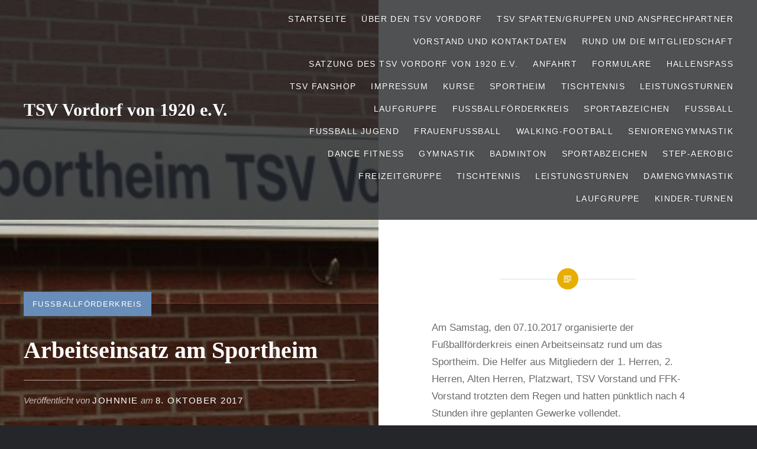

--- FILE ---
content_type: text/html; charset=UTF-8
request_url: http://www.tsv-vordorf.de/arbeitseinsatz-am-sportheim/
body_size: 196011
content:
<!DOCTYPE html>
<html lang="de" prefix="og: http://ogp.me/ns# fb: http://ogp.me/ns/fb# website: http://ogp.me/ns/website#">
<head>
<meta charset="UTF-8">
<meta name="viewport" content="width=device-width, initial-scale=1">
<link rel="profile" href="http://gmpg.org/xfn/11">
<link rel="pingback" href="http://www.tsv-vordorf.de/xmlrpc.php">

<meta name='robots' content='index, follow, max-image-preview:large, max-snippet:-1, max-video-preview:-1' />
<meta property="og:title" content="Arbeitseinsatz am Sportheim"/>
<meta property="og:description" content="Am Samstag, den 07.10.2017 organisierte der Fußballförderkreis einen Arbeitseinsatz rund um das Sportheim. Die Helfer aus Mitgliedern der 1. Herren, 2. Herren"/>
<meta property="og:image" content="http://www.tsv-vordorf.de/wp-content/uploads/2017/10/IMG_3281.jpeg"/>
<meta property="og:image:width" content="640" />
<meta property="og:image:height" content="247" />
<meta property="og:type" content="article"/>
<meta property="og:article:published_time" content="2017-10-08 17:58:59"/>
<meta property="og:article:modified_time" content="2017-10-08 17:58:59"/>

<!-- Twitter Card generated by Blog2Social 873 - https://www.blog2social.com -->
<meta name="twitter:card" content="summary">
<meta name="twitter:title" content="Arbeitseinsatz am Sportheim"/>
<meta name="twitter:description" content="Am Samstag, den 07.10.2017 organisierte der Fußballförderkreis einen Arbeitseinsatz rund um das Sportheim. Die Helfer aus Mitgliedern der 1. Herren, 2. Herren"/>
<meta name="twitter:image" content="http://www.tsv-vordorf.de/wp-content/uploads/2017/10/IMG_3281.jpeg"/>
<!-- Twitter Card generated by Blog2Social 873 - https://www.blog2social.com -->
<meta name="author" content="Johnnie"/>

	<!-- This site is optimized with the Yoast SEO plugin v26.8 - https://yoast.com/product/yoast-seo-wordpress/ -->
	<title>Arbeitseinsatz am Sportheim - TSV Vordorf von 1920 e.V.</title>
	<link rel="canonical" href="https://www.tsv-vordorf.de/arbeitseinsatz-am-sportheim/" />
	<meta property="og:url" content="https://www.tsv-vordorf.de/arbeitseinsatz-am-sportheim/" />
	<meta property="og:site_name" content="TSV Vordorf von 1920 e.V." />
	<meta property="article:publisher" content="https://www.facebook.com/tsvvordorf" />
	<meta property="article:published_time" content="2017-10-08T15:58:59+00:00" />
	<meta property="og:image" content="https://www.tsv-vordorf.de/wp-content/uploads/2017/10/IMG_3281.jpeg" />
	<meta property="og:image:width" content="640" />
	<meta property="og:image:height" content="247" />
	<meta property="og:image:type" content="image/jpeg" />
	<meta name="author" content="Johnnie" />
	<meta name="twitter:label1" content="Verfasst von" />
	<meta name="twitter:data1" content="Johnnie" />
	<meta name="twitter:label2" content="Geschätzte Lesezeit" />
	<meta name="twitter:data2" content="1 Minute" />
	<script type="application/ld+json" class="yoast-schema-graph">{"@context":"https://schema.org","@graph":[{"@type":"Article","@id":"https://www.tsv-vordorf.de/arbeitseinsatz-am-sportheim/#article","isPartOf":{"@id":"https://www.tsv-vordorf.de/arbeitseinsatz-am-sportheim/"},"author":{"name":"Johnnie","@id":"http://www.tsv-vordorf.de/#/schema/person/de61dca06f81918b2a95dd9bd060a7a2"},"headline":"Arbeitseinsatz am Sportheim","datePublished":"2017-10-08T15:58:59+00:00","mainEntityOfPage":{"@id":"https://www.tsv-vordorf.de/arbeitseinsatz-am-sportheim/"},"wordCount":163,"commentCount":0,"publisher":{"@id":"http://www.tsv-vordorf.de/#organization"},"image":{"@id":"https://www.tsv-vordorf.de/arbeitseinsatz-am-sportheim/#primaryimage"},"thumbnailUrl":"http://www.tsv-vordorf.de/wp-content/uploads/2017/10/IMG_3281.jpeg","articleSection":["Fussballförderkreis"],"inLanguage":"de","potentialAction":[{"@type":"CommentAction","name":"Comment","target":["https://www.tsv-vordorf.de/arbeitseinsatz-am-sportheim/#respond"]}]},{"@type":"WebPage","@id":"https://www.tsv-vordorf.de/arbeitseinsatz-am-sportheim/","url":"https://www.tsv-vordorf.de/arbeitseinsatz-am-sportheim/","name":"Arbeitseinsatz am Sportheim - TSV Vordorf von 1920 e.V.","isPartOf":{"@id":"http://www.tsv-vordorf.de/#website"},"primaryImageOfPage":{"@id":"https://www.tsv-vordorf.de/arbeitseinsatz-am-sportheim/#primaryimage"},"image":{"@id":"https://www.tsv-vordorf.de/arbeitseinsatz-am-sportheim/#primaryimage"},"thumbnailUrl":"http://www.tsv-vordorf.de/wp-content/uploads/2017/10/IMG_3281.jpeg","datePublished":"2017-10-08T15:58:59+00:00","breadcrumb":{"@id":"https://www.tsv-vordorf.de/arbeitseinsatz-am-sportheim/#breadcrumb"},"inLanguage":"de","potentialAction":[{"@type":"ReadAction","target":["https://www.tsv-vordorf.de/arbeitseinsatz-am-sportheim/"]}]},{"@type":"ImageObject","inLanguage":"de","@id":"https://www.tsv-vordorf.de/arbeitseinsatz-am-sportheim/#primaryimage","url":"http://www.tsv-vordorf.de/wp-content/uploads/2017/10/IMG_3281.jpeg","contentUrl":"http://www.tsv-vordorf.de/wp-content/uploads/2017/10/IMG_3281.jpeg","width":640,"height":247},{"@type":"BreadcrumbList","@id":"https://www.tsv-vordorf.de/arbeitseinsatz-am-sportheim/#breadcrumb","itemListElement":[{"@type":"ListItem","position":1,"name":"Home","item":"http://www.tsv-vordorf.de/"},{"@type":"ListItem","position":2,"name":"Arbeitseinsatz am Sportheim"}]},{"@type":"WebSite","@id":"http://www.tsv-vordorf.de/#website","url":"http://www.tsv-vordorf.de/","name":"TSV Vordorf von 1920 e.V.","description":"Mehr als nur Sport","publisher":{"@id":"http://www.tsv-vordorf.de/#organization"},"potentialAction":[{"@type":"SearchAction","target":{"@type":"EntryPoint","urlTemplate":"http://www.tsv-vordorf.de/?s={search_term_string}"},"query-input":{"@type":"PropertyValueSpecification","valueRequired":true,"valueName":"search_term_string"}}],"inLanguage":"de"},{"@type":"Organization","@id":"http://www.tsv-vordorf.de/#organization","name":"TSV Vordorf von 1920 e.V.","url":"http://www.tsv-vordorf.de/","logo":{"@type":"ImageObject","inLanguage":"de","@id":"http://www.tsv-vordorf.de/#/schema/logo/image/","url":"http://www.tsv-vordorf.de/wp-content/uploads/2014/05/Wappen-1.jpg","contentUrl":"http://www.tsv-vordorf.de/wp-content/uploads/2014/05/Wappen-1.jpg","width":144,"height":144,"caption":"TSV Vordorf von 1920 e.V."},"image":{"@id":"http://www.tsv-vordorf.de/#/schema/logo/image/"},"sameAs":["https://www.facebook.com/tsvvordorf","https://www.instagram.com/tsv_vordorf_1920/"]},{"@type":"Person","@id":"http://www.tsv-vordorf.de/#/schema/person/de61dca06f81918b2a95dd9bd060a7a2","name":"Johnnie","image":{"@type":"ImageObject","inLanguage":"de","@id":"http://www.tsv-vordorf.de/#/schema/person/image/","url":"https://secure.gravatar.com/avatar/e439e6cbc3e400a2e2d10c1f70283160f0f79a498e263f4e54a8052a06174592?s=96&d=mm&r=g","contentUrl":"https://secure.gravatar.com/avatar/e439e6cbc3e400a2e2d10c1f70283160f0f79a498e263f4e54a8052a06174592?s=96&d=mm&r=g","caption":"Johnnie"},"url":"http://www.tsv-vordorf.de/author/admin/"}]}</script>
	<!-- / Yoast SEO plugin. -->


<link rel="alternate" type="application/rss+xml" title="TSV Vordorf von 1920 e.V. &raquo; Feed" href="http://www.tsv-vordorf.de/feed/" />
<link rel="alternate" type="application/rss+xml" title="TSV Vordorf von 1920 e.V. &raquo; Kommentar-Feed" href="http://www.tsv-vordorf.de/comments/feed/" />
<link rel="alternate" type="application/rss+xml" title="TSV Vordorf von 1920 e.V. &raquo; Kommentar-Feed zu Arbeitseinsatz am Sportheim" href="http://www.tsv-vordorf.de/arbeitseinsatz-am-sportheim/feed/" />
<link rel="alternate" title="oEmbed (JSON)" type="application/json+oembed" href="http://www.tsv-vordorf.de/wp-json/oembed/1.0/embed?url=http%3A%2F%2Fwww.tsv-vordorf.de%2Farbeitseinsatz-am-sportheim%2F" />
<link rel="alternate" title="oEmbed (XML)" type="text/xml+oembed" href="http://www.tsv-vordorf.de/wp-json/oembed/1.0/embed?url=http%3A%2F%2Fwww.tsv-vordorf.de%2Farbeitseinsatz-am-sportheim%2F&#038;format=xml" />
<style id='wp-img-auto-sizes-contain-inline-css' type='text/css'>
img:is([sizes=auto i],[sizes^="auto," i]){contain-intrinsic-size:3000px 1500px}
/*# sourceURL=wp-img-auto-sizes-contain-inline-css */
</style>
<style id='wp-emoji-styles-inline-css' type='text/css'>

	img.wp-smiley, img.emoji {
		display: inline !important;
		border: none !important;
		box-shadow: none !important;
		height: 1em !important;
		width: 1em !important;
		margin: 0 0.07em !important;
		vertical-align: -0.1em !important;
		background: none !important;
		padding: 0 !important;
	}
/*# sourceURL=wp-emoji-styles-inline-css */
</style>
<style id='wp-block-library-inline-css' type='text/css'>
:root{--wp-block-synced-color:#7a00df;--wp-block-synced-color--rgb:122,0,223;--wp-bound-block-color:var(--wp-block-synced-color);--wp-editor-canvas-background:#ddd;--wp-admin-theme-color:#007cba;--wp-admin-theme-color--rgb:0,124,186;--wp-admin-theme-color-darker-10:#006ba1;--wp-admin-theme-color-darker-10--rgb:0,107,160.5;--wp-admin-theme-color-darker-20:#005a87;--wp-admin-theme-color-darker-20--rgb:0,90,135;--wp-admin-border-width-focus:2px}@media (min-resolution:192dpi){:root{--wp-admin-border-width-focus:1.5px}}.wp-element-button{cursor:pointer}:root .has-very-light-gray-background-color{background-color:#eee}:root .has-very-dark-gray-background-color{background-color:#313131}:root .has-very-light-gray-color{color:#eee}:root .has-very-dark-gray-color{color:#313131}:root .has-vivid-green-cyan-to-vivid-cyan-blue-gradient-background{background:linear-gradient(135deg,#00d084,#0693e3)}:root .has-purple-crush-gradient-background{background:linear-gradient(135deg,#34e2e4,#4721fb 50%,#ab1dfe)}:root .has-hazy-dawn-gradient-background{background:linear-gradient(135deg,#faaca8,#dad0ec)}:root .has-subdued-olive-gradient-background{background:linear-gradient(135deg,#fafae1,#67a671)}:root .has-atomic-cream-gradient-background{background:linear-gradient(135deg,#fdd79a,#004a59)}:root .has-nightshade-gradient-background{background:linear-gradient(135deg,#330968,#31cdcf)}:root .has-midnight-gradient-background{background:linear-gradient(135deg,#020381,#2874fc)}:root{--wp--preset--font-size--normal:16px;--wp--preset--font-size--huge:42px}.has-regular-font-size{font-size:1em}.has-larger-font-size{font-size:2.625em}.has-normal-font-size{font-size:var(--wp--preset--font-size--normal)}.has-huge-font-size{font-size:var(--wp--preset--font-size--huge)}.has-text-align-center{text-align:center}.has-text-align-left{text-align:left}.has-text-align-right{text-align:right}.has-fit-text{white-space:nowrap!important}#end-resizable-editor-section{display:none}.aligncenter{clear:both}.items-justified-left{justify-content:flex-start}.items-justified-center{justify-content:center}.items-justified-right{justify-content:flex-end}.items-justified-space-between{justify-content:space-between}.screen-reader-text{border:0;clip-path:inset(50%);height:1px;margin:-1px;overflow:hidden;padding:0;position:absolute;width:1px;word-wrap:normal!important}.screen-reader-text:focus{background-color:#ddd;clip-path:none;color:#444;display:block;font-size:1em;height:auto;left:5px;line-height:normal;padding:15px 23px 14px;text-decoration:none;top:5px;width:auto;z-index:100000}html :where(.has-border-color){border-style:solid}html :where([style*=border-top-color]){border-top-style:solid}html :where([style*=border-right-color]){border-right-style:solid}html :where([style*=border-bottom-color]){border-bottom-style:solid}html :where([style*=border-left-color]){border-left-style:solid}html :where([style*=border-width]){border-style:solid}html :where([style*=border-top-width]){border-top-style:solid}html :where([style*=border-right-width]){border-right-style:solid}html :where([style*=border-bottom-width]){border-bottom-style:solid}html :where([style*=border-left-width]){border-left-style:solid}html :where(img[class*=wp-image-]){height:auto;max-width:100%}:where(figure){margin:0 0 1em}html :where(.is-position-sticky){--wp-admin--admin-bar--position-offset:var(--wp-admin--admin-bar--height,0px)}@media screen and (max-width:600px){html :where(.is-position-sticky){--wp-admin--admin-bar--position-offset:0px}}

/*# sourceURL=wp-block-library-inline-css */
</style><style id='global-styles-inline-css' type='text/css'>
:root{--wp--preset--aspect-ratio--square: 1;--wp--preset--aspect-ratio--4-3: 4/3;--wp--preset--aspect-ratio--3-4: 3/4;--wp--preset--aspect-ratio--3-2: 3/2;--wp--preset--aspect-ratio--2-3: 2/3;--wp--preset--aspect-ratio--16-9: 16/9;--wp--preset--aspect-ratio--9-16: 9/16;--wp--preset--color--black: #000000;--wp--preset--color--cyan-bluish-gray: #abb8c3;--wp--preset--color--white: #ffffff;--wp--preset--color--pale-pink: #f78da7;--wp--preset--color--vivid-red: #cf2e2e;--wp--preset--color--luminous-vivid-orange: #ff6900;--wp--preset--color--luminous-vivid-amber: #fcb900;--wp--preset--color--light-green-cyan: #7bdcb5;--wp--preset--color--vivid-green-cyan: #00d084;--wp--preset--color--pale-cyan-blue: #8ed1fc;--wp--preset--color--vivid-cyan-blue: #0693e3;--wp--preset--color--vivid-purple: #9b51e0;--wp--preset--gradient--vivid-cyan-blue-to-vivid-purple: linear-gradient(135deg,rgb(6,147,227) 0%,rgb(155,81,224) 100%);--wp--preset--gradient--light-green-cyan-to-vivid-green-cyan: linear-gradient(135deg,rgb(122,220,180) 0%,rgb(0,208,130) 100%);--wp--preset--gradient--luminous-vivid-amber-to-luminous-vivid-orange: linear-gradient(135deg,rgb(252,185,0) 0%,rgb(255,105,0) 100%);--wp--preset--gradient--luminous-vivid-orange-to-vivid-red: linear-gradient(135deg,rgb(255,105,0) 0%,rgb(207,46,46) 100%);--wp--preset--gradient--very-light-gray-to-cyan-bluish-gray: linear-gradient(135deg,rgb(238,238,238) 0%,rgb(169,184,195) 100%);--wp--preset--gradient--cool-to-warm-spectrum: linear-gradient(135deg,rgb(74,234,220) 0%,rgb(151,120,209) 20%,rgb(207,42,186) 40%,rgb(238,44,130) 60%,rgb(251,105,98) 80%,rgb(254,248,76) 100%);--wp--preset--gradient--blush-light-purple: linear-gradient(135deg,rgb(255,206,236) 0%,rgb(152,150,240) 100%);--wp--preset--gradient--blush-bordeaux: linear-gradient(135deg,rgb(254,205,165) 0%,rgb(254,45,45) 50%,rgb(107,0,62) 100%);--wp--preset--gradient--luminous-dusk: linear-gradient(135deg,rgb(255,203,112) 0%,rgb(199,81,192) 50%,rgb(65,88,208) 100%);--wp--preset--gradient--pale-ocean: linear-gradient(135deg,rgb(255,245,203) 0%,rgb(182,227,212) 50%,rgb(51,167,181) 100%);--wp--preset--gradient--electric-grass: linear-gradient(135deg,rgb(202,248,128) 0%,rgb(113,206,126) 100%);--wp--preset--gradient--midnight: linear-gradient(135deg,rgb(2,3,129) 0%,rgb(40,116,252) 100%);--wp--preset--font-size--small: 13px;--wp--preset--font-size--medium: 20px;--wp--preset--font-size--large: 36px;--wp--preset--font-size--x-large: 42px;--wp--preset--spacing--20: 0.44rem;--wp--preset--spacing--30: 0.67rem;--wp--preset--spacing--40: 1rem;--wp--preset--spacing--50: 1.5rem;--wp--preset--spacing--60: 2.25rem;--wp--preset--spacing--70: 3.38rem;--wp--preset--spacing--80: 5.06rem;--wp--preset--shadow--natural: 6px 6px 9px rgba(0, 0, 0, 0.2);--wp--preset--shadow--deep: 12px 12px 50px rgba(0, 0, 0, 0.4);--wp--preset--shadow--sharp: 6px 6px 0px rgba(0, 0, 0, 0.2);--wp--preset--shadow--outlined: 6px 6px 0px -3px rgb(255, 255, 255), 6px 6px rgb(0, 0, 0);--wp--preset--shadow--crisp: 6px 6px 0px rgb(0, 0, 0);}:where(.is-layout-flex){gap: 0.5em;}:where(.is-layout-grid){gap: 0.5em;}body .is-layout-flex{display: flex;}.is-layout-flex{flex-wrap: wrap;align-items: center;}.is-layout-flex > :is(*, div){margin: 0;}body .is-layout-grid{display: grid;}.is-layout-grid > :is(*, div){margin: 0;}:where(.wp-block-columns.is-layout-flex){gap: 2em;}:where(.wp-block-columns.is-layout-grid){gap: 2em;}:where(.wp-block-post-template.is-layout-flex){gap: 1.25em;}:where(.wp-block-post-template.is-layout-grid){gap: 1.25em;}.has-black-color{color: var(--wp--preset--color--black) !important;}.has-cyan-bluish-gray-color{color: var(--wp--preset--color--cyan-bluish-gray) !important;}.has-white-color{color: var(--wp--preset--color--white) !important;}.has-pale-pink-color{color: var(--wp--preset--color--pale-pink) !important;}.has-vivid-red-color{color: var(--wp--preset--color--vivid-red) !important;}.has-luminous-vivid-orange-color{color: var(--wp--preset--color--luminous-vivid-orange) !important;}.has-luminous-vivid-amber-color{color: var(--wp--preset--color--luminous-vivid-amber) !important;}.has-light-green-cyan-color{color: var(--wp--preset--color--light-green-cyan) !important;}.has-vivid-green-cyan-color{color: var(--wp--preset--color--vivid-green-cyan) !important;}.has-pale-cyan-blue-color{color: var(--wp--preset--color--pale-cyan-blue) !important;}.has-vivid-cyan-blue-color{color: var(--wp--preset--color--vivid-cyan-blue) !important;}.has-vivid-purple-color{color: var(--wp--preset--color--vivid-purple) !important;}.has-black-background-color{background-color: var(--wp--preset--color--black) !important;}.has-cyan-bluish-gray-background-color{background-color: var(--wp--preset--color--cyan-bluish-gray) !important;}.has-white-background-color{background-color: var(--wp--preset--color--white) !important;}.has-pale-pink-background-color{background-color: var(--wp--preset--color--pale-pink) !important;}.has-vivid-red-background-color{background-color: var(--wp--preset--color--vivid-red) !important;}.has-luminous-vivid-orange-background-color{background-color: var(--wp--preset--color--luminous-vivid-orange) !important;}.has-luminous-vivid-amber-background-color{background-color: var(--wp--preset--color--luminous-vivid-amber) !important;}.has-light-green-cyan-background-color{background-color: var(--wp--preset--color--light-green-cyan) !important;}.has-vivid-green-cyan-background-color{background-color: var(--wp--preset--color--vivid-green-cyan) !important;}.has-pale-cyan-blue-background-color{background-color: var(--wp--preset--color--pale-cyan-blue) !important;}.has-vivid-cyan-blue-background-color{background-color: var(--wp--preset--color--vivid-cyan-blue) !important;}.has-vivid-purple-background-color{background-color: var(--wp--preset--color--vivid-purple) !important;}.has-black-border-color{border-color: var(--wp--preset--color--black) !important;}.has-cyan-bluish-gray-border-color{border-color: var(--wp--preset--color--cyan-bluish-gray) !important;}.has-white-border-color{border-color: var(--wp--preset--color--white) !important;}.has-pale-pink-border-color{border-color: var(--wp--preset--color--pale-pink) !important;}.has-vivid-red-border-color{border-color: var(--wp--preset--color--vivid-red) !important;}.has-luminous-vivid-orange-border-color{border-color: var(--wp--preset--color--luminous-vivid-orange) !important;}.has-luminous-vivid-amber-border-color{border-color: var(--wp--preset--color--luminous-vivid-amber) !important;}.has-light-green-cyan-border-color{border-color: var(--wp--preset--color--light-green-cyan) !important;}.has-vivid-green-cyan-border-color{border-color: var(--wp--preset--color--vivid-green-cyan) !important;}.has-pale-cyan-blue-border-color{border-color: var(--wp--preset--color--pale-cyan-blue) !important;}.has-vivid-cyan-blue-border-color{border-color: var(--wp--preset--color--vivid-cyan-blue) !important;}.has-vivid-purple-border-color{border-color: var(--wp--preset--color--vivid-purple) !important;}.has-vivid-cyan-blue-to-vivid-purple-gradient-background{background: var(--wp--preset--gradient--vivid-cyan-blue-to-vivid-purple) !important;}.has-light-green-cyan-to-vivid-green-cyan-gradient-background{background: var(--wp--preset--gradient--light-green-cyan-to-vivid-green-cyan) !important;}.has-luminous-vivid-amber-to-luminous-vivid-orange-gradient-background{background: var(--wp--preset--gradient--luminous-vivid-amber-to-luminous-vivid-orange) !important;}.has-luminous-vivid-orange-to-vivid-red-gradient-background{background: var(--wp--preset--gradient--luminous-vivid-orange-to-vivid-red) !important;}.has-very-light-gray-to-cyan-bluish-gray-gradient-background{background: var(--wp--preset--gradient--very-light-gray-to-cyan-bluish-gray) !important;}.has-cool-to-warm-spectrum-gradient-background{background: var(--wp--preset--gradient--cool-to-warm-spectrum) !important;}.has-blush-light-purple-gradient-background{background: var(--wp--preset--gradient--blush-light-purple) !important;}.has-blush-bordeaux-gradient-background{background: var(--wp--preset--gradient--blush-bordeaux) !important;}.has-luminous-dusk-gradient-background{background: var(--wp--preset--gradient--luminous-dusk) !important;}.has-pale-ocean-gradient-background{background: var(--wp--preset--gradient--pale-ocean) !important;}.has-electric-grass-gradient-background{background: var(--wp--preset--gradient--electric-grass) !important;}.has-midnight-gradient-background{background: var(--wp--preset--gradient--midnight) !important;}.has-small-font-size{font-size: var(--wp--preset--font-size--small) !important;}.has-medium-font-size{font-size: var(--wp--preset--font-size--medium) !important;}.has-large-font-size{font-size: var(--wp--preset--font-size--large) !important;}.has-x-large-font-size{font-size: var(--wp--preset--font-size--x-large) !important;}
/*# sourceURL=global-styles-inline-css */
</style>

<style id='classic-theme-styles-inline-css' type='text/css'>
/*! This file is auto-generated */
.wp-block-button__link{color:#fff;background-color:#32373c;border-radius:9999px;box-shadow:none;text-decoration:none;padding:calc(.667em + 2px) calc(1.333em + 2px);font-size:1.125em}.wp-block-file__button{background:#32373c;color:#fff;text-decoration:none}
/*# sourceURL=/wp-includes/css/classic-themes.min.css */
</style>
<link rel='stylesheet' id='ditty-news-ticker-font-css' href='http://www.tsv-vordorf.de/wp-content/plugins/ditty-news-ticker/legacy/inc/static/libs/fontastic/styles.css?ver=3.1.63' type='text/css' media='all' />
<link rel='stylesheet' id='ditty-news-ticker-css' href='http://www.tsv-vordorf.de/wp-content/plugins/ditty-news-ticker/legacy/inc/static/css/style.css?ver=3.1.63' type='text/css' media='all' />
<link rel='stylesheet' id='ditty-displays-css' href='http://www.tsv-vordorf.de/wp-content/plugins/ditty-news-ticker/assets/build/dittyDisplays.css?ver=3.1.63' type='text/css' media='all' />
<link rel='stylesheet' id='ditty-fontawesome-css' href='http://www.tsv-vordorf.de/wp-content/plugins/ditty-news-ticker/includes/libs/fontawesome-6.4.0/css/all.css?ver=6.4.0' type='text/css' media='' />
<link rel='stylesheet' id='genericons-css' href='http://www.tsv-vordorf.de/wp-content/themes/dyad/genericons/genericons.css?ver=3.2' type='text/css' media='all' />
<link rel='stylesheet' id='dyad-style-css' href='http://www.tsv-vordorf.de/wp-content/themes/dyad/style.css?ver=6.9' type='text/css' media='all' />
<link rel='stylesheet' id='tablepress-default-css' href='http://www.tsv-vordorf.de/wp-content/tablepress-combined.min.css?ver=39' type='text/css' media='all' />
<script type="text/javascript" src="http://www.tsv-vordorf.de/wp-includes/js/jquery/jquery.min.js?ver=3.7.1" id="jquery-core-js"></script>
<script type="text/javascript" src="http://www.tsv-vordorf.de/wp-includes/js/jquery/jquery-migrate.min.js?ver=3.4.1" id="jquery-migrate-js"></script>
<link rel="https://api.w.org/" href="http://www.tsv-vordorf.de/wp-json/" /><link rel="alternate" title="JSON" type="application/json" href="http://www.tsv-vordorf.de/wp-json/wp/v2/posts/6316" /><link rel="EditURI" type="application/rsd+xml" title="RSD" href="http://www.tsv-vordorf.de/xmlrpc.php?rsd" />
<meta name="generator" content="WordPress 6.9" />
<link rel='shortlink' href='http://www.tsv-vordorf.de/?p=6316' />


<!-- Open Graph data is managed by Alex MacArthur's Complete Open Graph plugin. (v3.4.5) -->
<!-- https://wordpress.org/plugins/complete-open-graph/ -->
<meta property='og:site_name' content='TSV Vordorf von 1920 e.V.' />
<meta property='og:url' content='http://www.tsv-vordorf.de/arbeitseinsatz-am-sportheim/' />
<meta property='og:locale' content='de_DE' />
<meta property='og:description' content='Am Samstag, den 07.10.2017 organisierte der Fu&szlig;ballf&ouml;rderkreis einen Arbeitseinsatz rund um das Sportheim. Die Helfer aus Mitgliedern der 1. Herren, 2. Herren, Alten Herren, Platzwart, TSV Vorstand und FFK- Vorstand trotzten dem Regen und hatten p&uuml;nktlich nach 4 Stunden ihre geplanten Gewerke vol' />
<meta property='og:title' content='Arbeitseinsatz am Sportheim' />
<meta property='og:type' content='article' />
<meta property='og:image' content='http://www.tsv-vordorf.de/wp-content/uploads/2017/10/IMG_3281.jpeg' />
<meta property='og:image:width' content='640' />
<meta property='og:image:height' content='247' />
<meta name='twitter:card' content='summary' />
<meta name='twitter:title' content='Arbeitseinsatz am Sportheim' />
<meta name='twitter:image' content='http://www.tsv-vordorf.de/wp-content/uploads/2017/10/IMG_3281.jpeg' />
<meta name='twitter:description' content='Am Samstag, den 07.10.2017 organisierte der Fu&szlig;ballf&ouml;rderkreis einen Arbeitseinsatz rund um das Sportheim. Die Helfer aus Mitgliedern der 1. Herren, 2. Herren, Alten Herren, Platzwart, TSV Vorstand und FFK- Vorstand trotzten dem Regen und hatten p&uuml;nktlich nach 4 Stunden ihre geplanten Gewerke vol' />
<!-- End Complete Open Graph. | 0.0031828880310059s -->

<style type="text/css">.recentcomments a{display:inline !important;padding:0 !important;margin:0 !important;}</style>		<style type="text/css">
					.site-title a,
			.site-description {
				color: #ffffff;
			}
				</style>
		<link rel="icon" href="http://www.tsv-vordorf.de/wp-content/uploads/2014/05/Wappen-2.jpg" sizes="32x32" />
<link rel="icon" href="http://www.tsv-vordorf.de/wp-content/uploads/2014/05/Wappen-2.jpg" sizes="192x192" />
<link rel="apple-touch-icon" href="http://www.tsv-vordorf.de/wp-content/uploads/2014/05/Wappen-2.jpg" />
<meta name="msapplication-TileImage" content="http://www.tsv-vordorf.de/wp-content/uploads/2014/05/Wappen-2.jpg" />
</head>

<body class="wp-singular post-template-default single single-post postid-6316 single-format-standard wp-theme-dyad group-blog is-singular has-post-thumbnail no-js">
<div id="page" class="hfeed site">
	<a class="skip-link screen-reader-text" href="#content">Direkt zum Inhalt</a>

	<header id="masthead" class="site-header" role="banner">
		<div class="site-branding">
						<h1 class="site-title">
				<a href="http://www.tsv-vordorf.de/" rel="home">
					TSV Vordorf von 1920 e.V.				</a>
			</h1>
			<p class="site-description">Mehr als nur Sport</p>
		</div><!-- .site-branding -->

		<nav id="site-navigation" class="main-navigation" role="navigation">
			<button class="menu-toggle" aria-controls="primary-menu" aria-expanded="false">Menü</button>
			<div class="primary-menu"><ul id="primary-menu" class="menu"><li id="menu-item-13264" class="menu-item menu-item-type-custom menu-item-object-custom menu-item-home menu-item-13264"><a href="http://www.tsv-vordorf.de/">Startseite</a></li>
<li id="menu-item-13107" class="menu-item menu-item-type-post_type menu-item-object-page menu-item-13107"><a href="http://www.tsv-vordorf.de/anfahrt/">Über den TSV Vordorf</a></li>
<li id="menu-item-13963" class="menu-item menu-item-type-post_type menu-item-object-page menu-item-13963"><a href="http://www.tsv-vordorf.de/vorstand-3/sparten-gruppen-und-ansprechpartner-tsv-vordorf/">TSV Sparten/Gruppen und Ansprechpartner</a></li>
<li id="menu-item-908" class="menu-item menu-item-type-post_type menu-item-object-page menu-item-908"><a href="http://www.tsv-vordorf.de/vorstand-3/">Vorstand und Kontaktdaten</a></li>
<li id="menu-item-13089" class="menu-item menu-item-type-post_type menu-item-object-page menu-item-13089"><a href="http://www.tsv-vordorf.de/mitglied-werden/">Rund um die Mitgliedschaft</a></li>
<li id="menu-item-6490" class="menu-item menu-item-type-post_type menu-item-object-page menu-item-has-children menu-item-6490"><a href="http://www.tsv-vordorf.de/anfahrt/satzung-des-tsv-vordorf-von-1920-e-v/">Satzung des TSV Vordorf von 1920 e.V.</a>
<ul class="sub-menu">
	<li id="menu-item-7276" class="menu-item menu-item-type-post_type menu-item-object-page menu-item-7276"><a href="http://www.tsv-vordorf.de/fussballfoerderkreis/satzung/">Satzung</a></li>
</ul>
</li>
<li id="menu-item-13300" class="menu-item menu-item-type-post_type menu-item-object-page menu-item-13300"><a href="http://www.tsv-vordorf.de/anfahrt/anfahrt/">Anfahrt</a></li>
<li id="menu-item-2598" class="menu-item menu-item-type-post_type menu-item-object-page menu-item-2598"><a href="http://www.tsv-vordorf.de/anfahrt/formulare-3/">Formulare</a></li>
<li id="menu-item-13301" class="menu-item menu-item-type-post_type menu-item-object-page menu-item-has-children menu-item-13301"><a href="http://www.tsv-vordorf.de/anfahrt/hallenbelegungsplan/">Hallenspaß</a>
<ul class="sub-menu">
	<li id="menu-item-13845" class="menu-item menu-item-type-post_type menu-item-object-page menu-item-13845"><a href="http://www.tsv-vordorf.de/anfahrt/hallenbelegungsplan/hallenbelegungsplan/">Hallenbelegungsplan</a></li>
</ul>
</li>
<li id="menu-item-13088" class="menu-item menu-item-type-post_type menu-item-object-page menu-item-13088"><a href="http://www.tsv-vordorf.de/tsv-fanshop/">TSV Fanshop</a></li>
<li id="menu-item-13302" class="menu-item menu-item-type-post_type menu-item-object-page menu-item-13302"><a href="http://www.tsv-vordorf.de/anfahrt/impressum/">Impressum</a></li>
<li id="menu-item-13303" class="menu-item menu-item-type-post_type menu-item-object-page menu-item-13303"><a href="http://www.tsv-vordorf.de/anfahrt/kurse/">Kurse</a></li>
<li id="menu-item-831" class="menu-item menu-item-type-post_type menu-item-object-page menu-item-has-children menu-item-831"><a href="http://www.tsv-vordorf.de/anfahrt/sportheim/">Sportheim</a>
<ul class="sub-menu">
	<li id="menu-item-6195" class="menu-item menu-item-type-post_type menu-item-object-page menu-item-6195"><a href="http://www.tsv-vordorf.de/anfahrt/sportheim/feiern-im-sportheim/">Feiern im Sportheim – Mietbedingungen</a></li>
	<li id="menu-item-6034" class="menu-item menu-item-type-post_type menu-item-object-page menu-item-6034"><a href="http://www.tsv-vordorf.de/anfahrt/sportheim/getraenke-und-speisekarte/">Getränke und Speisekarte</a></li>
</ul>
</li>
<li id="menu-item-13085" class="menu-item menu-item-type-post_type menu-item-object-page menu-item-has-children menu-item-13085"><a href="http://www.tsv-vordorf.de/tischtennis/">Tischtennis</a>
<ul class="sub-menu">
	<li id="menu-item-13285" class="menu-item menu-item-type-post_type menu-item-object-page menu-item-13285"><a href="http://www.tsv-vordorf.de/category/tischtennis/">Aktuelles</a></li>
</ul>
</li>
<li id="menu-item-13086" class="menu-item menu-item-type-post_type menu-item-object-page menu-item-has-children menu-item-13086"><a href="http://www.tsv-vordorf.de/turnen-2/">Leistungsturnen</a>
<ul class="sub-menu">
	<li id="menu-item-13312" class="menu-item menu-item-type-post_type menu-item-object-page menu-item-has-children menu-item-13312"><a href="http://www.tsv-vordorf.de/turnen-2/leistungsturnen/">Leistungsturnen</a>
	<ul class="sub-menu">
		<li id="menu-item-13318" class="menu-item menu-item-type-post_type menu-item-object-page menu-item-13318"><a href="http://www.tsv-vordorf.de/turnen-2/leistungsturnen/konzept/">Konzept</a></li>
		<li id="menu-item-13317" class="menu-item menu-item-type-post_type menu-item-object-page menu-item-13317"><a href="http://www.tsv-vordorf.de/turnen-2/leistungsturnen/unser-trainer-team/">Unser Trainer-Team &#038; Kontakte</a></li>
		<li id="menu-item-13319" class="menu-item menu-item-type-post_type menu-item-object-page menu-item-13319"><a href="http://www.tsv-vordorf.de/turnen-2/leistungsturnen/aktuelles/">Aktuelles</a></li>
	</ul>
</li>
</ul>
</li>
<li id="menu-item-13091" class="menu-item menu-item-type-post_type menu-item-object-page menu-item-13091"><a href="http://www.tsv-vordorf.de/laufgruppe/">Laufgruppe</a></li>
<li id="menu-item-13110" class="menu-item menu-item-type-post_type menu-item-object-page menu-item-has-children menu-item-13110"><a href="http://www.tsv-vordorf.de/fussballfoerderkreis/">Fußballförderkreis</a>
<ul class="sub-menu">
	<li id="menu-item-13261" class="menu-item menu-item-type-post_type menu-item-object-page menu-item-13261"><a href="http://www.tsv-vordorf.de/fussballfoerderkreis/anschaffungen/">Anschaffungen und Aktionen</a></li>
	<li id="menu-item-13290" class="menu-item menu-item-type-post_type menu-item-object-page menu-item-13290"><a href="http://www.tsv-vordorf.de/fussballfoerderkreis/kontakt/">Kontakte FFK</a></li>
	<li id="menu-item-13291" class="menu-item menu-item-type-post_type menu-item-object-page menu-item-13291"><a href="http://www.tsv-vordorf.de/fussballfoerderkreis/satzung/">Satzung FFK</a></li>
	<li id="menu-item-13289" class="menu-item menu-item-type-post_type menu-item-object-page menu-item-13289"><a href="http://www.tsv-vordorf.de/fussballfoerderkreis/formulare/">Formulare FFK</a></li>
	<li id="menu-item-13328" class="menu-item menu-item-type-post_type menu-item-object-page menu-item-13328"><a href="http://www.tsv-vordorf.de/fussballfoerderkreis/sponsoren/">Werbebandenpartner</a></li>
</ul>
</li>
<li id="menu-item-13092" class="menu-item menu-item-type-post_type menu-item-object-page menu-item-13092"><a href="http://www.tsv-vordorf.de/sportabzeichen/">Sportabzeichen</a></li>
<li id="menu-item-13108" class="menu-item menu-item-type-post_type menu-item-object-page menu-item-has-children menu-item-13108"><a href="http://www.tsv-vordorf.de/fussball/">Fussball</a>
<ul class="sub-menu">
	<li id="menu-item-13229" class="menu-item menu-item-type-post_type menu-item-object-page menu-item-has-children menu-item-13229"><a href="http://www.tsv-vordorf.de/fussball/statistik/1-herren/">1. Herren</a>
	<ul class="sub-menu">
		<li id="menu-item-13236" class="menu-item menu-item-type-post_type menu-item-object-page menu-item-13236"><a href="http://www.tsv-vordorf.de/fussball/fussball-1-herren/">Aktuelles</a></li>
		<li id="menu-item-13235" class="menu-item menu-item-type-post_type menu-item-object-page menu-item-13235"><a target="_blank" href="https://www.fussball.de/mannschaft/tsv-vordorf-tsv-vordorf-niedersachsen/-/saison/2223/team-id/011MIC0V28000000VTVG0001VTR8C1K7#!/#new_tab">1. Herren Saison 2022/2023</a></li>
		<li id="menu-item-13237" class="menu-item menu-item-type-post_type menu-item-object-page menu-item-13237"><a target="_blank" href="http://www.fussball.de/mannschaft/tsv-vordorf-tsv-vordorf-niedersachsen/-/saison/2021/team-id/011MIC0V28000000VTVG0001VTR8C1K7#!/#new_tab">Kader 1. Herren 2022/2023</a></li>
		<li id="menu-item-13243" class="menu-item menu-item-type-post_type menu-item-object-page menu-item-13243"><a target="_blank" href="http://www.fussball.de/mannschaft/tsv-vordorf-tsv-vordorf-niedersachsen/-/saison/2021/team-id/011MIBEP3G000000VTVG0001VTR8C1K7#!/#new_tab">Kader 2022/2023</a></li>
	</ul>
</li>
	<li id="menu-item-13230" class="menu-item menu-item-type-post_type menu-item-object-page menu-item-has-children menu-item-13230"><a href="http://www.tsv-vordorf.de/fussball/statistik/2-herren/">2. Herren</a>
	<ul class="sub-menu">
		<li id="menu-item-13239" class="menu-item menu-item-type-post_type menu-item-object-page menu-item-13239"><a target="_blank" href="http://www.fussball.de/mannschaft/tsv-vordorf-ii-tsv-vordorf-niedersachsen/-/saison/2021/team-id/011MIA7TR8000000VTVG0001VTR8C1K7#!/#new_tab">Kader 2. Herren 2022/2023</a></li>
		<li id="menu-item-13238" class="menu-item menu-item-type-post_type menu-item-object-page menu-item-13238"><a target="_blank" href="https://instagram.com/tsvvordorfzweite?igshid=8tj4jh0l1uzt#new_tab">2. Herren auf Instagram</a></li>
		<li id="menu-item-13240" class="menu-item menu-item-type-post_type menu-item-object-page menu-item-13240"><a target="_blank" href="https://www.fussball.de/mannschaft/tsv-vordorf-ii-tsv-vordorf-niedersachsen/-/saison/2223/team-id/011MIA7TR8000000VTVG0001VTR8C1K7#!/#new_tab">Saison 2022/2023</a></li>
	</ul>
</li>
	<li id="menu-item-13244" class="menu-item menu-item-type-post_type menu-item-object-page menu-item-13244"><a href="http://www.tsv-vordorf.de/fussball/fussball-alte-herren/kontakt/">Kontakt</a></li>
	<li id="menu-item-13242" class="menu-item menu-item-type-post_type menu-item-object-page menu-item-13242"><a href="http://www.tsv-vordorf.de/fussball/fussball-alte-herren/galerie/">Galerie</a></li>
	<li id="menu-item-13120" class="menu-item menu-item-type-post_type menu-item-object-page menu-item-13120"><a href="http://www.tsv-vordorf.de/fussball/fussball-herren/fruehere-helden/">Frühere Helden</a></li>
	<li id="menu-item-13233" class="menu-item menu-item-type-post_type menu-item-object-page menu-item-13233"><a href="http://www.tsv-vordorf.de/fussball/fussball-herren/2-herren/">2. Herren</a></li>
	<li id="menu-item-13234" class="menu-item menu-item-type-post_type menu-item-object-page menu-item-13234"><a href="http://www.tsv-vordorf.de/fussball/fussball-herren/kontakte/">Kontakte</a></li>
	<li id="menu-item-13246" class="menu-item menu-item-type-post_type menu-item-object-page menu-item-has-children menu-item-13246"><a href="http://www.tsv-vordorf.de/fussball/statistik/">Statistik</a>
	<ul class="sub-menu">
		<li id="menu-item-13231" class="menu-item menu-item-type-post_type menu-item-object-page menu-item-13231"><a href="http://www.tsv-vordorf.de/fussball/statistik/einsaetze-gesamt/">Einsätze Gesamt</a></li>
		<li id="menu-item-13248" class="menu-item menu-item-type-post_type menu-item-object-page menu-item-13248"><a href="http://www.tsv-vordorf.de/fussball/statistik/alte-herren/einsaetze/">Einsätze Alte Herren</a></li>
		<li id="menu-item-13304" class="menu-item menu-item-type-post_type menu-item-object-page menu-item-13304"><a href="http://www.tsv-vordorf.de/fussball/statistik/1-herren/einsaetze/">Einsätze 1. Herren</a></li>
		<li id="menu-item-13305" class="menu-item menu-item-type-post_type menu-item-object-page menu-item-13305"><a href="http://www.tsv-vordorf.de/fussball/statistik/2-herren/einsaetze/">Einsätze 2. Herren</a></li>
	</ul>
</li>
	<li id="menu-item-13247" class="menu-item menu-item-type-post_type menu-item-object-page menu-item-has-children menu-item-13247"><a href="http://www.tsv-vordorf.de/fussball/fussball-alte-herren/">Fussball Alte Herren</a>
	<ul class="sub-menu">
		<li id="menu-item-13241" class="menu-item menu-item-type-post_type menu-item-object-page menu-item-13241"><a href="http://www.tsv-vordorf.de/fussball-alte-herren/">Aktuelles</a></li>
		<li id="menu-item-13245" class="menu-item menu-item-type-post_type menu-item-object-page menu-item-13245"><a target="_blank" href="https://www.fussball.de/mannschaft/tsv-vordorf-9er-tsv-vordorf-niedersachsen/-/saison/2223/team-id/011MIBEP3G000000VTVG0001VTR8C1K7#!/#new_tab">Saison 2022/2023</a></li>
		<li id="menu-item-13277" class="menu-item menu-item-type-post_type menu-item-object-page menu-item-13277"><a href="http://www.tsv-vordorf.de/fussball-alte-herren/">Aktuelles</a></li>
		<li id="menu-item-13278" class="menu-item menu-item-type-post_type menu-item-object-page menu-item-13278"><a href="http://www.tsv-vordorf.de/fussball/fussball-alte-herren/galerie/">Galerie AH</a></li>
		<li id="menu-item-13281" class="menu-item menu-item-type-post_type menu-item-object-page menu-item-13281"><a target="_blank" href="https://www.fussball.de/mannschaft/tsv-vordorf-9er-tsv-vordorf-niedersachsen/-/saison/2223/team-id/011MIBEP3G000000VTVG0001VTR8C1K7#!/#new_tab">Saison 2022/2023</a></li>
	</ul>
</li>
	<li id="menu-item-13087" class="menu-item menu-item-type-post_type menu-item-object-page menu-item-13087"><a href="http://www.tsv-vordorf.de/fussball/fussball-herren/fruehere-helden/">Frühere Helden</a></li>
	<li id="menu-item-13272" class="menu-item menu-item-type-post_type menu-item-object-page menu-item-13272"><a href="http://www.tsv-vordorf.de/fussball/fussball-1-herren/">Aktuelles</a></li>
</ul>
</li>
<li id="menu-item-13323" class="menu-item menu-item-type-post_type menu-item-object-page menu-item-has-children menu-item-13323"><a target="_blank" href="http://jsgsuedkreis.de/#new_tab">Fussball Jugend</a>
<ul class="sub-menu">
	<li id="menu-item-13259" class="menu-item menu-item-type-post_type menu-item-object-page menu-item-13259"><a href="http://www.tsv-vordorf.de/fussballfoerderkreis/aktuelles/">Aktuelles</a></li>
</ul>
</li>
<li id="menu-item-13326" class="menu-item menu-item-type-post_type menu-item-object-page menu-item-has-children menu-item-13326"><a href="http://www.tsv-vordorf.de/fussball/frauenfussball-2/">Frauenfussball</a>
<ul class="sub-menu">
	<li id="menu-item-13296" class="menu-item menu-item-type-post_type menu-item-object-page menu-item-13296"><a href="http://www.tsv-vordorf.de/fussball/frauenfussball/kontakt/">Kontakt &#038; Anfahrt (Frauenfussball)</a></li>
	<li id="menu-item-13295" class="menu-item menu-item-type-post_type menu-item-object-page menu-item-13295"><a href="http://www.tsv-vordorf.de/fussball/frauenfussball/">Aktuelles Frauenfussball</a></li>
	<li id="menu-item-13298" class="menu-item menu-item-type-post_type menu-item-object-page menu-item-13298"><a href="http://www.tsv-vordorf.de/fussball/frauenfussball/spielbetrieb/">Spielbetrieb Frauenfussball</a></li>
	<li id="menu-item-13297" class="menu-item menu-item-type-post_type menu-item-object-page menu-item-13297"><a href="http://www.tsv-vordorf.de/fussball/frauenfussball/links/">Links Frauenfussball</a></li>
</ul>
</li>
<li id="menu-item-13333" class="menu-item menu-item-type-post_type menu-item-object-page menu-item-has-children menu-item-13333"><a href="http://www.tsv-vordorf.de/walking-football/">Walking-Football</a>
<ul class="sub-menu">
	<li id="menu-item-13338" class="menu-item menu-item-type-post_type menu-item-object-page menu-item-13338"><a href="http://www.tsv-vordorf.de/walking-football-news/">Walking-Football News</a></li>
</ul>
</li>
<li id="menu-item-13313" class="menu-item menu-item-type-post_type menu-item-object-page menu-item-has-children menu-item-13313"><a href="http://www.tsv-vordorf.de/gymnastik/seniorengymnastiken/">Seniorengymnastik</a>
<ul class="sub-menu">
	<li id="menu-item-13292" class="menu-item menu-item-type-post_type menu-item-object-page menu-item-13292"><a href="http://www.tsv-vordorf.de/gymnastik/seniorengymnastik/">Aktuelles</a></li>
</ul>
</li>
<li id="menu-item-13109" class="menu-item menu-item-type-post_type menu-item-object-page menu-item-has-children menu-item-13109"><a href="http://www.tsv-vordorf.de/dance-fitness/">Dance Fitness</a>
<ul class="sub-menu">
	<li id="menu-item-13282" class="menu-item menu-item-type-post_type menu-item-object-page menu-item-13282"><a href="http://www.tsv-vordorf.de/dance-fitness/aktuelles/">Aktuelles</a></li>
	<li id="menu-item-13283" class="menu-item menu-item-type-post_type menu-item-object-page menu-item-13283"><a href="http://www.tsv-vordorf.de/dance-fitness/bilder-berichte/">Bilder &#038; Berichte</a></li>
</ul>
</li>
<li id="menu-item-13111" class="menu-item menu-item-type-post_type menu-item-object-page menu-item-has-children menu-item-13111"><a href="http://www.tsv-vordorf.de/gymnastik/">Gymnastik</a>
<ul class="sub-menu">
	<li id="menu-item-13263" class="menu-item menu-item-type-post_type menu-item-object-page menu-item-13263"><a href="http://www.tsv-vordorf.de/gymnastik/seniorengymnastik/">Aktuelles</a></li>
</ul>
</li>
<li id="menu-item-13112" class="menu-item menu-item-type-post_type menu-item-object-page menu-item-has-children menu-item-13112"><a href="http://www.tsv-vordorf.de/badmintonpreview/">Badminton</a>
<ul class="sub-menu">
	<li id="menu-item-13093" class="menu-item menu-item-type-post_type menu-item-object-page menu-item-13093"><a href="http://www.tsv-vordorf.de/badmintonpreview/neues-von-badminton/">Allgemeines</a></li>
	<li id="menu-item-13119" class="menu-item menu-item-type-post_type menu-item-object-page menu-item-13119"><a href="http://www.tsv-vordorf.de/badmintonpreview/archiv/">Archiv</a></li>
</ul>
</li>
<li id="menu-item-13113" class="menu-item menu-item-type-post_type menu-item-object-page menu-item-13113"><a href="http://www.tsv-vordorf.de/sportabzeichen/">Sportabzeichen</a></li>
<li id="menu-item-13114" class="menu-item menu-item-type-post_type menu-item-object-page menu-item-has-children menu-item-13114"><a href="http://www.tsv-vordorf.de/step-aerobic/">Step-Aerobic</a>
<ul class="sub-menu">
	<li id="menu-item-13310" class="menu-item menu-item-type-post_type menu-item-object-page menu-item-13310"><a href="http://www.tsv-vordorf.de/step-aerobic/konzept/">Konzept</a></li>
</ul>
</li>
<li id="menu-item-13115" class="menu-item menu-item-type-post_type menu-item-object-page menu-item-has-children menu-item-13115"><a href="http://www.tsv-vordorf.de/freizeitgruppe/">Freizeitgruppe</a>
<ul class="sub-menu">
	<li id="menu-item-13311" class="menu-item menu-item-type-post_type menu-item-object-page menu-item-13311"><a href="http://www.tsv-vordorf.de/freizeitgruppe/konzept/">Konzept</a></li>
</ul>
</li>
<li id="menu-item-13117" class="menu-item menu-item-type-post_type menu-item-object-page menu-item-has-children menu-item-13117"><a href="http://www.tsv-vordorf.de/tischtennis/">Tischtennis</a>
<ul class="sub-menu">
	<li id="menu-item-13286" class="menu-item menu-item-type-post_type menu-item-object-page menu-item-13286"><a href="http://www.tsv-vordorf.de/tischtennis/konzept/">Konzept</a></li>
	<li id="menu-item-13321" class="menu-item menu-item-type-post_type menu-item-object-page menu-item-13321"><a href="http://www.tsv-vordorf.de/tischtennis/termine-kontakte/">Termine &#038; Kontakte</a></li>
</ul>
</li>
<li id="menu-item-13118" class="menu-item menu-item-type-post_type menu-item-object-page menu-item-13118"><a href="http://www.tsv-vordorf.de/turnen-2/">Leistungsturnen</a></li>
<li id="menu-item-13315" class="menu-item menu-item-type-post_type menu-item-object-page menu-item-has-children menu-item-13315"><a href="http://www.tsv-vordorf.de/gymnastik/damengymnastik/">Damengymnastik</a>
<ul class="sub-menu">
	<li id="menu-item-13294" class="menu-item menu-item-type-post_type menu-item-object-page menu-item-13294"><a href="http://www.tsv-vordorf.de/gymnastik/damengymnastik/galerie/">Galerie</a></li>
	<li id="menu-item-13293" class="menu-item menu-item-type-post_type menu-item-object-page menu-item-13293"><a href="http://www.tsv-vordorf.de/damengymnastik/">Aktuelles Damengymnastik</a></li>
</ul>
</li>
<li id="menu-item-13251" class="menu-item menu-item-type-post_type menu-item-object-page menu-item-13251"><a href="http://www.tsv-vordorf.de/laufgruppe/">Laufgruppe</a></li>
<li id="menu-item-13369" class="menu-item menu-item-type-post_type menu-item-object-page menu-item-13369"><a href="http://www.tsv-vordorf.de/turnen-2/turnen/">Kinder-Turnen</a></li>
</ul></div>		</nav>

	</header><!-- #masthead -->

	<div class="site-inner">

		
		<div id="content" class="site-content">

	<main id="primary" class="content-area" role="main">

		
			
<article id="post-6316" class="post-6316 post type-post status-publish format-standard has-post-thumbnail hentry category-fussballfoerderkreis">
			
		<div class="entry-media" style="background-image: url(http://www.tsv-vordorf.de/wp-content/uploads/2017/10/IMG_3281.jpeg)">
			<div class="entry-media-thumb" style="background-image: url(http://www.tsv-vordorf.de/wp-content/uploads/2017/10/IMG_3281.jpeg); "></div>
		</div><!-- .entry-media -->
	

	<div class="entry-inner">

		<header class="entry-header">
			<div class="entry-meta">
				<span class="cat-links"><a href="http://www.tsv-vordorf.de/fussball/fussballfoerderkreis/" rel="category tag">Fussballförderkreis</a></span>			</div><!-- .entry-meta -->

			<h1 class="entry-title">Arbeitseinsatz am Sportheim</h1>
			<div class="entry-posted">
				<div class="posted-info"><span class="byline">Veröffentlicht von <span class="author vcard"><a class="url fn n" href="http://www.tsv-vordorf.de/author/admin/">Johnnie</a></span></span> am <span class="posted-on"><a href="http://www.tsv-vordorf.de/arbeitseinsatz-am-sportheim/" rel="bookmark"><time class="entry-date published updated" datetime="2017-10-08T17:58:59+01:00">8. Oktober 2017</time></a></span></div>			</div><!-- .entry-posted -->
		</header><!-- .entry-header -->

		<div class="entry-content">
			<div>Am Samstag, den 07.10.2017 organisierte der Fußballförderkreis einen Arbeitseinsatz rund um das Sportheim. Die Helfer aus Mitgliedern der 1. Herren, 2. Herren, Alten Herren, Platzwart, TSV Vorstand und FFK- Vorstand trotzten dem Regen und hatten pünktlich nach 4 Stunden ihre geplanten Gewerke vollendet.</div>
<div>Der Spritzschutz rund um das Sportheim wurde komplett saniert. Die Steine wurden aufgenommen, Unkraut entfernt, neues Flies eingearbeitet und die Steine wieder verlegt &#8211; ganze 64 laufende Meter! Der Bällerraum wurde mal wieder aufgeräumt: Alte Bälle aussortiert, Trikots den Mannschaften zugeordnet und die Kompressorecke freigeräumt. Die verwitterten Bandenwerbungen und Steinplatten vor dem Sportheim wurden gekärchert, neue rollbare Tore für die Jugend montiert. Der Leuchtkasten vom Sportheim strahlt wieder wie neu. Er wurde gesäubert und mit neuen Leuchten bestückt. Kaffee vom TSV und eine Brotzeit mit Getränken vom FFK rundeten das Beisammensein ab. Vielen Dank an die fleißigen Helfer. So macht es Spaß und so können wir was schaffen.</div>
<div></div>
<div><a href="http://www.tsv-vordorf.de/arbeitseinsatz-am-sportheim/img_3277/" rel="attachment wp-att-6317"><img fetchpriority="high" decoding="async" class="aligncenter size-full wp-image-6317" src="/wp-content/uploads/2017/10/IMG_3277.jpeg" alt="" width="640" height="480" srcset="http://www.tsv-vordorf.de/wp-content/uploads/2017/10/IMG_3277.jpeg 640w, http://www.tsv-vordorf.de/wp-content/uploads/2017/10/IMG_3277-600x450.jpeg 600w" sizes="(max-width: 640px) 100vw, 640px" /></a> <a href="http://www.tsv-vordorf.de/arbeitseinsatz-am-sportheim/img_3280/" rel="attachment wp-att-6318"><img decoding="async" class="aligncenter size-full wp-image-6318" src="/wp-content/uploads/2017/10/IMG_3280.jpeg" alt="" width="640" height="480" srcset="http://www.tsv-vordorf.de/wp-content/uploads/2017/10/IMG_3280.jpeg 640w, http://www.tsv-vordorf.de/wp-content/uploads/2017/10/IMG_3280-600x450.jpeg 600w" sizes="(max-width: 640px) 100vw, 640px" /></a> <a href="http://www.tsv-vordorf.de/arbeitseinsatz-am-sportheim/img_3281/" rel="attachment wp-att-6319"><img decoding="async" class="aligncenter size-full wp-image-6319" src="/wp-content/uploads/2017/10/IMG_3281.jpeg" alt="" width="640" height="247" srcset="http://www.tsv-vordorf.de/wp-content/uploads/2017/10/IMG_3281.jpeg 640w, http://www.tsv-vordorf.de/wp-content/uploads/2017/10/IMG_3281-600x232.jpeg 600w" sizes="(max-width: 640px) 100vw, 640px" /></a> <a href="http://www.tsv-vordorf.de/arbeitseinsatz-am-sportheim/img_3286/" rel="attachment wp-att-6320"><img loading="lazy" decoding="async" class="aligncenter size-full wp-image-6320" src="/wp-content/uploads/2017/10/IMG_3286.jpeg" alt="" width="637" height="480" srcset="http://www.tsv-vordorf.de/wp-content/uploads/2017/10/IMG_3286.jpeg 637w, http://www.tsv-vordorf.de/wp-content/uploads/2017/10/IMG_3286-600x452.jpeg 600w" sizes="auto, (max-width: 637px) 100vw, 637px" /></a> <a href="http://www.tsv-vordorf.de/arbeitseinsatz-am-sportheim/img_3287/" rel="attachment wp-att-6321"><img loading="lazy" decoding="async" class="aligncenter size-full wp-image-6321" src="/wp-content/uploads/2017/10/IMG_3287.jpeg" alt="" width="637" height="480" srcset="http://www.tsv-vordorf.de/wp-content/uploads/2017/10/IMG_3287.jpeg 637w, http://www.tsv-vordorf.de/wp-content/uploads/2017/10/IMG_3287-600x452.jpeg 600w" sizes="auto, (max-width: 637px) 100vw, 637px" /></a></div>
					</div><!-- .entry-content -->

			</div><!-- .entry-inner -->
</article><!-- #post-## -->


			
	<nav class="navigation post-navigation" aria-label="Beiträge">
		<h2 class="screen-reader-text">Beitragsnavigation</h2>
		<div class="nav-links"><div class="nav-previous"><a href="http://www.tsv-vordorf.de/erfolgreiche-landesmeisterschaften-am-16-september-2017-in-langenhagen/" rel="prev"><div class="nav-previous"><span class="nav-subtitle">Vorheriger Beitrag</span> <span class="nav-title">Erfolgreiche Landesmeisterschaften am 16. September 2017 in Langenhagen</span></div></a></div><div class="nav-next"><a href="http://www.tsv-vordorf.de/1-herren-holt-mit-33-einen-verdienten-punkt-beim-1-fc-wolfsburg/" rel="next"><div class="nav-next"><span class="nav-subtitle">Nächster Beitrag</span> <span class="nav-title">1. Herren holt mit 3:3 einen verdienten Punkt beim 1. FC Wolfsburg</span></div></a></div></div>
	</nav>
		
		
<div class="comments-area-wrapper">

	<div id="comments" class="comments-area">

		
		
		
			<div id="respond" class="comment-respond">
		<h3 id="reply-title" class="comment-reply-title">Schreibe einen Kommentar</h3><form action="http://www.tsv-vordorf.de/wp-comments-post.php" method="post" id="commentform" class="comment-form"><p class="comment-notes"><span id="email-notes">Deine E-Mail-Adresse wird nicht veröffentlicht.</span> <span class="required-field-message">Erforderliche Felder sind mit <span class="required">*</span> markiert</span></p><p class="comment-form-comment"><label for="comment">Kommentar <span class="required">*</span></label> <textarea id="comment" name="comment" cols="45" rows="8" maxlength="65525" required></textarea></p><p class="comment-form-author"><label for="author">Name</label> <input id="author" name="author" type="text" value="" size="30" maxlength="245" autocomplete="name" /></p>
<p class="comment-form-email"><label for="email">E-Mail-Adresse</label> <input id="email" name="email" type="email" value="" size="30" maxlength="100" aria-describedby="email-notes" autocomplete="email" /></p>
<p class="comment-form-url"><label for="url">Website</label> <input id="url" name="url" type="url" value="" size="30" maxlength="200" autocomplete="url" /></p>
<p class="form-submit"><input name="submit" type="submit" id="submit" class="submit" value="Kommentar abschicken" /> <input type='hidden' name='comment_post_ID' value='6316' id='comment_post_ID' />
<input type='hidden' name='comment_parent' id='comment_parent' value='0' />
</p><p style="display: none;"><input type="hidden" id="akismet_comment_nonce" name="akismet_comment_nonce" value="47e6d0f546" /></p><p style="display: none !important;" class="akismet-fields-container" data-prefix="ak_"><label>&#916;<textarea name="ak_hp_textarea" cols="45" rows="8" maxlength="100"></textarea></label><input type="hidden" id="ak_js_1" name="ak_js" value="81"/><script>document.getElementById( "ak_js_1" ).setAttribute( "value", ( new Date() ).getTime() );</script></p></form>	</div><!-- #respond -->
	<p class="akismet_comment_form_privacy_notice">Diese Website verwendet Akismet, um Spam zu reduzieren. <a href="https://akismet.com/privacy/" target="_blank" rel="nofollow noopener">Erfahre, wie deine Kommentardaten verarbeitet werden.</a></p>
	</div><!-- #comments -->
</div><!-- .comments-area-wrapper -->

	</main><!-- #primary -->


		</div><!-- #content -->

		<footer id="colophon" class="site-footer" role="contentinfo">
			
				<div class="widget-area widgets-four" role="complementary">
					<div class="grid-container">
						<aside id="categories-2" class="widget widget_categories"><h3 class="widget-title">Aktuelles aus den Sparten</h3>
			<ul>
					<li class="cat-item cat-item-1"><a href="http://www.tsv-vordorf.de/allgemein/">Allgemein</a> (435)
</li>
	<li class="cat-item cat-item-16"><a href="http://www.tsv-vordorf.de/badminton/">Badminton</a> (19)
</li>
	<li class="cat-item cat-item-10"><a href="http://www.tsv-vordorf.de/aerobic/">Dance Fitness</a> (27)
</li>
	<li class="cat-item cat-item-25"><a href="http://www.tsv-vordorf.de/freizeitgruppe/">Freizeitgruppe</a> (29)
</li>
	<li class="cat-item cat-item-20"><a href="http://www.tsv-vordorf.de/fussball/">Fussball</a> (475)
<ul class='children'>
	<li class="cat-item cat-item-19"><a href="http://www.tsv-vordorf.de/fussball/frauenfussball/">Frauenfussball</a> (25)
</li>
	<li class="cat-item cat-item-24"><a href="http://www.tsv-vordorf.de/fussball/fussball-1-herren/">Fussball 1. Herren</a> (274)
</li>
	<li class="cat-item cat-item-27"><a href="http://www.tsv-vordorf.de/fussball/fussball-2-herren/">Fussball 2. Herren</a> (37)
</li>
	<li class="cat-item cat-item-9"><a href="http://www.tsv-vordorf.de/fussball/fussball-alte-herren/">Fussball Alte Herren</a> (81)
</li>
	<li class="cat-item cat-item-23"><a href="http://www.tsv-vordorf.de/fussball/fussballfoerderkreis/">Fussballförderkreis</a> (39)
</li>
	<li class="cat-item cat-item-7"><a href="http://www.tsv-vordorf.de/fussball/fussballjugend/">Fussballjugend</a> (42)
</li>
	<li class="cat-item cat-item-33"><a href="http://www.tsv-vordorf.de/fussball/walking-fussball/">Walking-Fussball</a> (2)
</li>
</ul>
</li>
	<li class="cat-item cat-item-11"><a href="http://www.tsv-vordorf.de/generalversammlung/">Generalversammlung</a> (1)
</li>
	<li class="cat-item cat-item-22"><a href="http://www.tsv-vordorf.de/gymnastik/">Gymnastik</a> (86)
<ul class='children'>
	<li class="cat-item cat-item-18"><a href="http://www.tsv-vordorf.de/gymnastik/damengymnastik/">Damengymnastik</a> (82)
</li>
	<li class="cat-item cat-item-5"><a href="http://www.tsv-vordorf.de/gymnastik/seniorengymnastik/">Seniorengymnastik</a> (4)
</li>
</ul>
</li>
	<li class="cat-item cat-item-31"><a href="http://www.tsv-vordorf.de/ski/">Ski</a> (3)
</li>
	<li class="cat-item cat-item-29"><a href="http://www.tsv-vordorf.de/sportabzeichen/">Sportabzeichen</a> (11)
</li>
	<li class="cat-item cat-item-21"><a href="http://www.tsv-vordorf.de/sportwoche/">Sportwoche</a> (6)
</li>
	<li class="cat-item cat-item-4"><a href="http://www.tsv-vordorf.de/step-aerobic/">Step-Aerobic</a> (43)
</li>
	<li class="cat-item cat-item-3"><a href="http://www.tsv-vordorf.de/tischtennis/">Tischtennis</a> (4)
</li>
	<li class="cat-item cat-item-2"><a href="http://www.tsv-vordorf.de/turnen/">Turnen</a> (106)
<ul class='children'>
	<li class="cat-item cat-item-30"><a href="http://www.tsv-vordorf.de/turnen/kinderturnen/">Kinderturnen</a> (5)
</li>
	<li class="cat-item cat-item-6"><a href="http://www.tsv-vordorf.de/turnen/leistungsturnen/">Leistungsturnen</a> (99)
</li>
</ul>
</li>
			</ul>

			</aside>
		<aside id="recent-posts-2" class="widget widget_recent_entries">
		<h3 class="widget-title">Neueste Beiträge</h3>
		<ul>
											<li>
					<a href="http://www.tsv-vordorf.de/gluehweinwanderung-der-damengymnastik-2/">Glühweinwanderung der Damengymnastik</a>
											<span class="post-date">8. Januar 2026</span>
									</li>
											<li>
					<a href="http://www.tsv-vordorf.de/tsv-jahreshauptversammlung-2026/">TSV Jahreshauptversammlung 2026</a>
											<span class="post-date">31. Dezember 2025</span>
									</li>
											<li>
					<a href="http://www.tsv-vordorf.de/tsv-wuenscht-frohe-weihnachten-und-einen-guten-rutsch-2/">TSV wünscht Frohe Weihnachten und einen guten Rutsch</a>
											<span class="post-date">18. Dezember 2025</span>
									</li>
											<li>
					<a href="http://www.tsv-vordorf.de/advent-advent/">ADVENT, ADVENT&#8230;&#8230;</a>
											<span class="post-date">12. Dezember 2025</span>
									</li>
											<li>
					<a href="http://www.tsv-vordorf.de/yoga-kurs-fuer-anfaenger/">Yoga Kurs für Anfänger</a>
											<span class="post-date">8. Dezember 2025</span>
									</li>
											<li>
					<a href="http://www.tsv-vordorf.de/hobby-horsing-im-tsv/">Hobby Horsing im TSV</a>
											<span class="post-date">5. Dezember 2025</span>
									</li>
											<li>
					<a href="http://www.tsv-vordorf.de/neues-beim-tsv-vordorf/">Neues beim TSV Vordorf</a>
											<span class="post-date">18. November 2025</span>
									</li>
											<li>
					<a href="http://www.tsv-vordorf.de/neue-trikots-fuer-die-alten-herren/">Neue Trikots für die Alten Herren</a>
											<span class="post-date">16. November 2025</span>
									</li>
											<li>
					<a href="http://www.tsv-vordorf.de/treppchenplatz-in-der-hoechsten-landesliga-gesichert/">Treppchenplatz in der höchsten Landesliga gesichert</a>
											<span class="post-date">16. Oktober 2025</span>
									</li>
											<li>
					<a href="http://www.tsv-vordorf.de/neu-im-tsv-volleyball/">Neu im TSV &#8211; Volleyball</a>
											<span class="post-date">9. Oktober 2025</span>
									</li>
											<li>
					<a href="http://www.tsv-vordorf.de/sensationell-4-turnerinnen-des-tsv-vordorf-fahren-zum-bundespokal-2/">Sensationell: 4 Turnerinnen des TSV Vordorf fahren zum Bundespokal</a>
											<span class="post-date">2. Oktober 2025</span>
									</li>
											<li>
					<a href="http://www.tsv-vordorf.de/luise-marek-holt-bronze-auf-bezirksebene/">Luise Marek holt Bronze auf Bezirksebene</a>
											<span class="post-date">22. September 2025</span>
									</li>
											<li>
					<a href="http://www.tsv-vordorf.de/allgemeines-turnen/">Allgemeines Turnen</a>
											<span class="post-date">22. September 2025</span>
									</li>
											<li>
					<a href="http://www.tsv-vordorf.de/aufstieg-in-die-landesliga/">Aufstieg in die Landesliga</a>
											<span class="post-date">22. September 2025</span>
									</li>
											<li>
					<a href="http://www.tsv-vordorf.de/sei-gut-zu-dir-selbst/">Sei gut zu dir selbst</a>
											<span class="post-date">12. September 2025</span>
									</li>
											<li>
					<a href="http://www.tsv-vordorf.de/ein-viertel-jahrhundert/">EIN VIERTEL JAHRHUNDERT!</a>
											<span class="post-date">4. September 2025</span>
									</li>
											<li>
					<a href="http://www.tsv-vordorf.de/tsv-vordorf-beim-muddy-angel-run-schlamm-spass-und-starke-frauenpower/">TSV Vordorf beim Muddy Angel Run – Schlamm, Spaß und starke Frauenpower!</a>
											<span class="post-date">19. August 2025</span>
									</li>
											<li>
					<a href="http://www.tsv-vordorf.de/frischer-wind-bei-der-ii-herren-neues-trainerteam-startet-motiviert-in-die-saison/">Frischer Wind bei der II. Herren: Neues Trainerteam startet motiviert in die Saison</a>
											<span class="post-date">3. August 2025</span>
									</li>
											<li>
					<a href="http://www.tsv-vordorf.de/stolz-auf-unsere-jugend-fuenf-talente-fuer-die-i-herren/">Stolz auf unsere Jugend: Fünf Talente für die I. Herren</a>
											<span class="post-date">31. Juli 2025</span>
									</li>
											<li>
					<a href="http://www.tsv-vordorf.de/zwei-neuzugaenge-verstaerken-unsere-1-herren/">Zwei Neuzugänge verstärken unsere 1. Herren</a>
											<span class="post-date">30. Juli 2025</span>
									</li>
											<li>
					<a href="http://www.tsv-vordorf.de/trainerteam-verlaengert-und-bekommt-verstaerkung/">Trainerteam verlängert und bekommt Verstärkung</a>
											<span class="post-date">28. Juli 2025</span>
									</li>
											<li>
					<a href="http://www.tsv-vordorf.de/es-geht-schon-wieder-los-2/">Es geht schon wieder los&#8230;.</a>
											<span class="post-date">19. Juli 2025</span>
									</li>
											<li>
					<a href="http://www.tsv-vordorf.de/drittes-fussballcamp-des-tsv-vordorf-begeistert-junge-kicker/">Drittes Fussballcamp des TSV Vordorf begeistert junge Kicker</a>
											<span class="post-date">10. Juli 2025</span>
									</li>
											<li>
					<a href="http://www.tsv-vordorf.de/danke-torgard/">Danke, Torgard!</a>
											<span class="post-date">10. Juli 2025</span>
									</li>
											<li>
					<a href="http://www.tsv-vordorf.de/heia-safari/">Heia Safari&#8230;.</a>
											<span class="post-date">7. Juli 2025</span>
									</li>
											<li>
					<a href="http://www.tsv-vordorf.de/sportwoche-2025-ein-rueckblick-in-bildern/">Sportwoche 2025 &#8211; Ein Rückblick in Bildern</a>
											<span class="post-date">7. Juni 2025</span>
									</li>
											<li>
					<a href="http://www.tsv-vordorf.de/kleine-planaenderung/">Kleine Planänderung</a>
											<span class="post-date">19. Mai 2025</span>
									</li>
											<li>
					<a href="http://www.tsv-vordorf.de/auszeichnung-fuer-kim-ellmerich/">Auszeichnung für Kim Ellmerich</a>
											<span class="post-date">12. Mai 2025</span>
									</li>
											<li>
					<a href="http://www.tsv-vordorf.de/bald-ist-wieder-soweit/">Bald ist wieder soweit&#8230;</a>
											<span class="post-date">6. Mai 2025</span>
									</li>
											<li>
					<a href="http://www.tsv-vordorf.de/manon-hauenschild-schafft-es-in-die-nationalmannschaft-der-senioren/">Manon Hauenschild schafft es in die Nationalmannschaft der Senioren</a>
											<span class="post-date">28. April 2025</span>
									</li>
											<li>
					<a href="http://www.tsv-vordorf.de/1-mai-fest-2025/">1. Mai-Fest 2025</a>
											<span class="post-date">22. April 2025</span>
									</li>
											<li>
					<a href="http://www.tsv-vordorf.de/neue-spartenleitung-im-tsv-vordorf/">Neue Spartenleitung im TSV Vordorf</a>
											<span class="post-date">17. April 2025</span>
									</li>
											<li>
					<a href="http://www.tsv-vordorf.de/step-aerobic-in-der-glasstrahlerei-querum/">Step Aerobic in der Glasstrahlerei Querum</a>
											<span class="post-date">14. April 2025</span>
									</li>
											<li>
					<a href="http://www.tsv-vordorf.de/was-lange-waehrt-wird-endlich-gut-%f0%9f%92%99%f0%9f%a4%8d/">Was lange währt &#8211; wird endlich gut &#x1f499;&#x1f90d;</a>
											<span class="post-date">10. April 2025</span>
									</li>
											<li>
					<a href="http://www.tsv-vordorf.de/sportheim-bauarbeiten-schreiten-voran/">Sportheim Bauarbeiten schreiten voran</a>
											<span class="post-date">2. April 2025</span>
									</li>
											<li>
					<a href="http://www.tsv-vordorf.de/vordorfer-turnerinnen-brillieren-auf-bezirksebene/">Vordorfer Turnerinnen brillieren auf Bezirksebene</a>
											<span class="post-date">24. März 2025</span>
									</li>
											<li>
					<a href="http://www.tsv-vordorf.de/der-tsv-ruft-ihr-seid-da-%f0%9f%92%99%f0%9f%a4%8d-vielen-dank/">Der TSV ruft&#8230;. Ihr seid da! &#x1f499;&#x1f90d; Vielen Dank</a>
											<span class="post-date">22. März 2025</span>
									</li>
											<li>
					<a href="http://www.tsv-vordorf.de/hobby-horsing-debut-beim-tsv/">Hobby Horsing Debut beim TSV</a>
											<span class="post-date">20. März 2025</span>
									</li>
											<li>
					<a href="http://www.tsv-vordorf.de/einladung-zur-spartenversammlung-fussball/">Einladung zur Spartenversammlung Fussball</a>
											<span class="post-date">19. März 2025</span>
									</li>
											<li>
					<a href="http://www.tsv-vordorf.de/9-1sieg-mit-erfahrung/">9-1Sieg mit Erfahrung</a>
											<span class="post-date">17. März 2025</span>
									</li>
											<li>
					<a href="http://www.tsv-vordorf.de/benefizkonzerte-2025/">Benefizkonzerte 2025</a>
											<span class="post-date">16. März 2025</span>
									</li>
											<li>
					<a href="http://www.tsv-vordorf.de/neu-im-tsv-hobby-horsing/">Neu im TSV &#8211; Hobby Horsing</a>
											<span class="post-date">4. März 2025</span>
									</li>
											<li>
					<a href="http://www.tsv-vordorf.de/step-aerobic-meets-weiberfastnacht/">Step-Aerobic meets Weiberfastnacht</a>
											<span class="post-date">4. März 2025</span>
									</li>
											<li>
					<a href="http://www.tsv-vordorf.de/dance-fitness-goes-back-to-the-80s/">Dance-Fitness goes Back to the 80s</a>
											<span class="post-date">4. März 2025</span>
									</li>
											<li>
					<a href="http://www.tsv-vordorf.de/faschingszeit-der-turngruppen/">Faschingszeit der Turngruppen</a>
											<span class="post-date">3. März 2025</span>
									</li>
											<li>
					<a href="http://www.tsv-vordorf.de/gelungene-saison-in-der-badminton-kreisliga-geht-zu-ende/">Gelungene Saison in der Badminton-Kreisliga geht zu Ende</a>
											<span class="post-date">23. Februar 2025</span>
									</li>
											<li>
					<a href="http://www.tsv-vordorf.de/nie-wieder/">Nie wieder&#8230;</a>
											<span class="post-date">8. Februar 2025</span>
									</li>
											<li>
					<a href="http://www.tsv-vordorf.de/jahreshauptversammlung-des-tsv-vordorf-3/">Jahreshauptversammlung des TSV Vordorf                   </a>
											<span class="post-date">7. Februar 2025</span>
									</li>
											<li>
					<a href="http://www.tsv-vordorf.de/willkommen-zuhause/">Willkommen zuhause!</a>
											<span class="post-date">24. Januar 2025</span>
									</li>
											<li>
					<a href="http://www.tsv-vordorf.de/ausklang-der-gluehweinwanderung-der-gymnastikdamen/">Ausklang der Glühweinwanderung der Gymnastikdamen</a>
											<span class="post-date">9. Januar 2025</span>
									</li>
											<li>
					<a href="http://www.tsv-vordorf.de/oh-du-schoene-weihnachtsgans-du-hast-so-dicke-beine/">Oh, Du schöne Weihnachtsgans du hast so dicke Beine&#8230;&#8230;</a>
											<span class="post-date">7. Januar 2025</span>
									</li>
											<li>
					<a href="http://www.tsv-vordorf.de/tsv-jahreshauptversammlung-25-01-2025/">TSV Jahreshauptversammlung, 25.01.2025</a>
											<span class="post-date">28. Dezember 2024</span>
									</li>
											<li>
					<a href="http://www.tsv-vordorf.de/froge-weihnachten-und-einen-guten-rutsch/">Frohe Weihnachten und einen guten Rutsch</a>
											<span class="post-date">22. Dezember 2024</span>
									</li>
											<li>
					<a href="http://www.tsv-vordorf.de/weihnachtsfeier-kinderturnen-tsv-vordorf/">Weihnachtsfeier Kinderturnen  TSV Vordorf</a>
											<span class="post-date">9. Dezember 2024</span>
									</li>
											<li>
					<a href="http://www.tsv-vordorf.de/sieg-in-der-landesliga-1-mit-9-punkten-vorsprung/">Sieg in der Landesliga 1 mit 9 Punkten Vorsprung</a>
											<span class="post-date">7. Dezember 2024</span>
									</li>
											<li>
					<a href="http://www.tsv-vordorf.de/kinder-joy-of-moving-tag-des-kinderturnens/">„kinder Joy of Moving Tag des Kinderturnens“</a>
											<span class="post-date">27. November 2024</span>
									</li>
											<li>
					<a href="http://www.tsv-vordorf.de/trainingsanzuege-fuer-die-ii-herren-des-tsv-vordorf/">Trainingsanzüge für die II. Herren des TSV Vordorf</a>
											<span class="post-date">8. November 2024</span>
									</li>
											<li>
					<a href="http://www.tsv-vordorf.de/spende-an-das-hospizhaus-gifhorn/">Spende an das Hospizhaus Gifhorn</a>
											<span class="post-date">17. Oktober 2024</span>
									</li>
											<li>
					<a href="http://www.tsv-vordorf.de/vordorfer-urgestein-fuehrt-seine-farben-zum-derbysieg/">Vordorfer Urgestein führt seine Farben zum Derbysieg</a>
											<span class="post-date">14. Oktober 2024</span>
									</li>
											<li>
					<a href="http://www.tsv-vordorf.de/tsv-vordorf-erhaelt-qualitaetssiegel-pluspunkt-gesundheit/">TSV Vordorf erhält Qualitätssiegel „Pluspunkt Gesundheit“</a>
											<span class="post-date">11. Oktober 2024</span>
									</li>
											<li>
					<a href="http://www.tsv-vordorf.de/tag-des-kinderturnens-09-11/">Tag des Kinderturnens &#8211; 09.11.</a>
											<span class="post-date">4. Oktober 2024</span>
									</li>
											<li>
					<a href="http://www.tsv-vordorf.de/tsv-gets-into-the-groove/">TSV gets into the groove!</a>
											<span class="post-date">4. Oktober 2024</span>
									</li>
											<li>
					<a href="http://www.tsv-vordorf.de/die-alte-herren-bekommt-c-junioren-unterstuetzung/">Die Alte Herren bekommt C-Junioren-Unterstützung</a>
											<span class="post-date">17. September 2024</span>
									</li>
											<li>
					<a href="http://www.tsv-vordorf.de/fahrradtour-der-badmintonsparte/">Fahrradtour der Badmintonsparte</a>
											<span class="post-date">12. September 2024</span>
									</li>
											<li>
					<a href="http://www.tsv-vordorf.de/unsere-g-jugend-ist-gestartet/">Unsere G-Jugend ist gestartet</a>
											<span class="post-date">10. September 2024</span>
									</li>
											<li>
					<a href="http://www.tsv-vordorf.de/step-aerobic-goes-goslar/">STEP-AEROBIC GOES GOSLAR</a>
											<span class="post-date">3. September 2024</span>
									</li>
											<li>
					<a href="http://www.tsv-vordorf.de/die-loewen-sind-los/">Die Löwen sind los&#8230;.</a>
											<span class="post-date">28. August 2024</span>
									</li>
											<li>
					<a href="http://www.tsv-vordorf.de/dance-fitness-on-tour/">Dance-Fitness on Tour</a>
											<span class="post-date">25. August 2024</span>
									</li>
											<li>
					<a href="http://www.tsv-vordorf.de/neue-saison-neue-preise-2/">Neue Saison &#8211; neue Preise</a>
											<span class="post-date">14. August 2024</span>
									</li>
											<li>
					<a href="http://www.tsv-vordorf.de/gute-jugendarbeit-zahlt-sich-aus/">Gute Jugendarbeit zahlt sich aus!</a>
											<span class="post-date">8. August 2024</span>
									</li>
											<li>
					<a href="http://www.tsv-vordorf.de/ballkuenstler-gesucht/">Ballkünstler gesucht!</a>
											<span class="post-date">8. August 2024</span>
									</li>
											<li>
					<a href="http://www.tsv-vordorf.de/start-in-die-neue-saison/">Start in die neue Saison</a>
											<span class="post-date">5. August 2024</span>
									</li>
											<li>
					<a href="http://www.tsv-vordorf.de/herzlich-willkommen-im-tsv-vordorf/">Herzlich Willkommen im TSV Vordorf!</a>
											<span class="post-date">31. Juli 2024</span>
									</li>
											<li>
					<a href="http://www.tsv-vordorf.de/back-to-school-2024/">Back To School 2024</a>
											<span class="post-date">16. Juli 2024</span>
									</li>
											<li>
					<a href="http://www.tsv-vordorf.de/2-fussballcamps-destsv-vordorf/">2. Fussballcamps des TSV Vordorf</a>
											<span class="post-date">26. Juni 2024</span>
									</li>
											<li>
					<a href="http://www.tsv-vordorf.de/speedbadminton-auf-der-sportwoche/">Speedbadminton auf der Sportwoche</a>
											<span class="post-date">17. Juni 2024</span>
									</li>
											<li>
					<a href="http://www.tsv-vordorf.de/rueckblick-in-bildern-tsv-vordorf-sportwoche-2024/">Rückblick in Bildern – TSV Vordorf Sportwoche 2024</a>
											<span class="post-date">14. Juni 2024</span>
									</li>
											<li>
					<a href="http://www.tsv-vordorf.de/d-junioren-kreispokal-finale-in-vordorf/">D-Junioren Kreispokal Finale in Vordorf</a>
											<span class="post-date">11. Juni 2024</span>
									</li>
											<li>
					<a href="http://www.tsv-vordorf.de/erdbeerwanderung-der-turnsparte-des-tsv-vordorf/">Erdbeerwanderung der Turnsparte des TSV Vordorf</a>
											<span class="post-date">31. Mai 2024</span>
									</li>
											<li>
					<a href="http://www.tsv-vordorf.de/save-the-dates-sportwoche-bei-tsv/">Sportwoche bei TSV</a>
											<span class="post-date">27. Mai 2024</span>
									</li>
											<li>
					<a href="http://www.tsv-vordorf.de/spargeltoast-in-der-post/">Spargeltoast in der Post</a>
											<span class="post-date">20. Mai 2024</span>
									</li>
											<li>
					<a href="http://www.tsv-vordorf.de/fussballcamp-2024-es-sind-noch-plaetze-frei/">Fussballcamp 2024 &#8211; Es sind noch Plätze frei!</a>
											<span class="post-date">17. Mai 2024</span>
									</li>
											<li>
					<a href="http://www.tsv-vordorf.de/mach-mit-bleibt-fit/">Mach mit&#8230; bleibt fit!!</a>
											<span class="post-date">16. Mai 2024</span>
									</li>
											<li>
					<a href="http://www.tsv-vordorf.de/kai-olzem-uebernimmt-im-sommer-den-tsv-vordorf/">Kai Olzem übernimmt im Sommer den TSV Vordorf</a>
											<span class="post-date">6. Mai 2024</span>
									</li>
											<li>
					<a href="http://www.tsv-vordorf.de/lets-dance/">Let&#8217;s dance!</a>
											<span class="post-date">3. Mai 2024</span>
									</li>
											<li>
					<a href="http://www.tsv-vordorf.de/der-mai-kommt-2/">Der Mai kommt&#8230;.</a>
											<span class="post-date">30. April 2024</span>
									</li>
											<li>
					<a href="http://www.tsv-vordorf.de/geschenk-fuer-die-besten-mamas-und-papas/">Geschenk für die besten Mamas und Papas</a>
											<span class="post-date">23. April 2024</span>
									</li>
											<li>
					<a href="http://www.tsv-vordorf.de/alle-neune/">Alle Neune..</a>
											<span class="post-date">22. April 2024</span>
									</li>
											<li>
					<a href="http://www.tsv-vordorf.de/die-1-skifreizeit-des-tsv-vordorf-war-ein-voller-erfolg/">Die 1. Skifreizeit des TSV Vordorf war ein voller Erfolg</a>
											<span class="post-date">27. März 2024</span>
									</li>
											<li>
					<a href="http://www.tsv-vordorf.de/servicekraft-gesucht/">Servicekraft gesucht!!!</a>
											<span class="post-date">25. März 2024</span>
									</li>
											<li>
					<a href="http://www.tsv-vordorf.de/auch-die-lachmuskeln-werden-trainiert/">Auch die Lachmuskeln werden trainiert</a>
											<span class="post-date">18. März 2024</span>
									</li>
											<li>
					<a href="http://www.tsv-vordorf.de/punktejagd-mitten-im-dorf/">Punktejagd mitten im Dorf</a>
											<span class="post-date">15. März 2024</span>
									</li>
											<li>
					<a href="http://www.tsv-vordorf.de/kreismeisterschaften-2024-in-triangel-und-calberlah/">Kreismeisterschaften 2024 in Triangel und Calberlah</a>
											<span class="post-date">5. März 2024</span>
									</li>
											<li>
					<a href="http://www.tsv-vordorf.de/erfolgreiche-kreismeisterschaften-fuer-die-turnerinnen-des-tsv-vordorfs/">Erfolgreiche Kreismeisterschaften für die Turnerinnen des TSV Vordorfs!</a>
											<span class="post-date">5. März 2024</span>
									</li>
											<li>
					<a href="http://www.tsv-vordorf.de/die-fussballsparte-hat-getagt-und-gewaehlt/">Die Fußballsparte hat getagt &#8211; Und gewählt</a>
											<span class="post-date">5. März 2024</span>
									</li>
											<li>
					<a href="http://www.tsv-vordorf.de/preisskat-terminabsage/">Preisskat Terminabsage</a>
											<span class="post-date">27. Februar 2024</span>
									</li>
											<li>
					<a href="http://www.tsv-vordorf.de/fasching-2024/">Fasching 2024</a>
											<span class="post-date">16. Februar 2024</span>
									</li>
											<li>
					<a href="http://www.tsv-vordorf.de/step-aerobic-auf-weiberfastnachtstour/">Step Aerobic auf Weiberfastnachtstour</a>
											<span class="post-date">13. Februar 2024</span>
									</li>
											<li>
					<a href="http://www.tsv-vordorf.de/jahreshauptversammlung-des-tsv-vordorf-2/">Jahreshauptversammlung des TSV Vordorf</a>
											<span class="post-date">12. Februar 2024</span>
									</li>
											<li>
					<a href="http://www.tsv-vordorf.de/spartenversammlung-fussball-so-03-03/">Spartenversammlung Fußball, So. 03.03.</a>
											<span class="post-date">9. Februar 2024</span>
									</li>
											<li>
					<a href="http://www.tsv-vordorf.de/danke-gina/">Danke, Gina!</a>
											<span class="post-date">5. Februar 2024</span>
									</li>
											<li>
					<a href="http://www.tsv-vordorf.de/spendenaktion-an-der-dkms/">Spendenaktion an der DKMS</a>
											<span class="post-date">2. Februar 2024</span>
									</li>
											<li>
					<a href="http://www.tsv-vordorf.de/tsv-jahreshauptversammlung-27-01-2024/">TSV Jahreshauptversammlung, 27.01.2024</a>
											<span class="post-date">6. Januar 2024</span>
									</li>
											<li>
					<a href="http://www.tsv-vordorf.de/aufgepasst-geaenderte-termine-fuer-fcbd-fuer/">Aufgepasst &#8211; geänderte Termine für FCBD für</a>
											<span class="post-date">4. Januar 2024</span>
									</li>
											<li>
					<a href="http://www.tsv-vordorf.de/papenteich-trotzt-krise-so-kommt-die-sporthalle-vordorf/">Papenteich trotzt Krise – So kommt die Sporthalle Vordorf</a>
											<span class="post-date">24. Dezember 2023</span>
									</li>
											<li>
					<a href="http://www.tsv-vordorf.de/eine-weihnachtsfeier-ist-nicht-genug/">Eine Weihnachtsfeier ist nicht genug&#8230;</a>
											<span class="post-date">23. Dezember 2023</span>
									</li>
											<li>
					<a href="http://www.tsv-vordorf.de/ja-ist-denn-schon-wieder-weihnachten/">Ja ist denn schon wieder Weihnachten&#8230;</a>
											<span class="post-date">22. Dezember 2023</span>
									</li>
											<li>
					<a href="http://www.tsv-vordorf.de/preisskat-im-sportheim-06-01-2024/">Preisskat im Sportheim &#8211; 06.01.2024</a>
											<span class="post-date">22. Dezember 2023</span>
									</li>
											<li>
					<a href="http://www.tsv-vordorf.de/tsv-wuenscht-frohe-weihnachten-und-einen-guten-rutsch/">TSV wünscht frohe Weihnachten und einen guten Rutsch</a>
											<span class="post-date">18. Dezember 2023</span>
									</li>
											<li>
					<a href="http://www.tsv-vordorf.de/step-aerobic-aud-dem-vordorfer-weihnachtsmarkt/">Step-Aerobic aud dem Vordorfer Weihnachtsmarkt</a>
											<span class="post-date">6. Dezember 2023</span>
									</li>
											<li>
					<a href="http://www.tsv-vordorf.de/wir-suchen-dich-2/">Wir suchen dich!</a>
											<span class="post-date">5. Dezember 2023</span>
									</li>
											<li>
					<a href="http://www.tsv-vordorf.de/auf-der-suche-nach-dem-weihnachtsgeschenk/">Auf der Suche nach dem Weihnachtsgeschenk?</a>
											<span class="post-date">4. Dezember 2023</span>
									</li>
											<li>
					<a href="http://www.tsv-vordorf.de/vordorfer-weihnachtsmarkt-sa-02-12-2023/">Vordorfer Weihnachtsmarkt, Sa. 02.12.2023</a>
											<span class="post-date">1. Dezember 2023</span>
									</li>
											<li>
					<a href="http://www.tsv-vordorf.de/eickenhofer-tannentraum-2023/">Eickenhofer Tannentraum 2023</a>
											<span class="post-date">27. November 2023</span>
									</li>
											<li>
					<a href="http://www.tsv-vordorf.de/dance-fitness-auf-dunklen-bahnen/">Dance Fitness auf dunklen Bahnen</a>
											<span class="post-date">27. November 2023</span>
									</li>
											<li>
					<a href="http://www.tsv-vordorf.de/thorsten-wir-danken-dir/">Thorsten, wir danken Dir!</a>
											<span class="post-date">26. November 2023</span>
									</li>
											<li>
					<a href="http://www.tsv-vordorf.de/ausgelaubt/">Ausgelaubt!</a>
											<span class="post-date">26. November 2023</span>
									</li>
											<li>
					<a href="http://www.tsv-vordorf.de/aufstieg-in-die-landesliga-1-mit-8-punkten-vorsprung/">Aufstieg in die Landesliga 1 mit 8 Punkten Vorsprung</a>
											<span class="post-date">22. November 2023</span>
									</li>
											<li>
					<a href="http://www.tsv-vordorf.de/fcbd-schnupperkurs/">FCBD Schnupperkurs</a>
											<span class="post-date">20. November 2023</span>
									</li>
											<li>
					<a href="http://www.tsv-vordorf.de/zielen-werfen-fluchen-nochmal/">Zielen&#8230; Werfen&#8230; Fluchen&#8230; Nochmal&#8230;</a>
											<span class="post-date">18. November 2023</span>
									</li>
											<li>
					<a href="http://www.tsv-vordorf.de/kreismeisterschaften-2023/">Kreismeisterschaften 2023</a>
											<span class="post-date">16. November 2023</span>
									</li>
											<li>
					<a href="http://www.tsv-vordorf.de/eltern-kind-turnen-ab-1-jahr/">Eltern-Kind-Turnen ab 1 Jahr</a>
											<span class="post-date">2. November 2023</span>
									</li>
											<li>
					<a href="http://www.tsv-vordorf.de/bundespokal-turnen-fuenf-turnerinnen-des-tsv-vordorfs-vertreten-niedersachsen/">Bundespokal Turnen: Fünf Turnerinnen des TSV Vordorfs vertreten Niedersachsen</a>
											<span class="post-date">30. Oktober 2023</span>
									</li>
											<li>
					<a href="http://www.tsv-vordorf.de/arbeitseinsatz-am-b-platz/">Arbeitseinsatz am B-Platz</a>
											<span class="post-date">18. Oktober 2023</span>
									</li>
											<li>
					<a href="http://www.tsv-vordorf.de/fairplay-auszeichnung-fuer-tsv-vordorf/">FairPlay Auszeichnung für TSV Vordorf</a>
											<span class="post-date">18. Oktober 2023</span>
									</li>
											<li>
					<a href="http://www.tsv-vordorf.de/saisonstart-in-der-badminton-kreisliga/">Saisonstart in der Badminton-Kreisliga!</a>
											<span class="post-date">10. Oktober 2023</span>
									</li>
											<li>
					<a href="http://www.tsv-vordorf.de/drachenfest-14-10-2023/">Drachenfest &#8211; 14.10.2023</a>
											<span class="post-date">20. September 2023</span>
									</li>
											<li>
					<a href="http://www.tsv-vordorf.de/gelungener-heimauftakt-der-alten-herren/">Gelungener Heimauftakt der Alten Herren</a>
											<span class="post-date">12. September 2023</span>
									</li>
											<li>
					<a href="http://www.tsv-vordorf.de/4-neue-funinotore-fuer-unsere-jugendmannschaften-der-jsg-suedkreis/">4 neue Funinotore für unsere Jugendmannschaften der JSG Südkreis</a>
											<span class="post-date">2. September 2023</span>
									</li>
											<li>
					<a href="http://www.tsv-vordorf.de/in-stiller-trauer/">In stiller Trauer</a>
											<span class="post-date">2. September 2023</span>
									</li>
											<li>
					<a href="http://www.tsv-vordorf.de/wir-sind-beim-dorffunk/">Wir sind beim Dorffunk!</a>
											<span class="post-date">17. August 2023</span>
									</li>
											<li>
					<a href="http://www.tsv-vordorf.de/fast-alles-neu-bei-den-alten-herren/">(Fast) alles neu, bei den Alten Herren</a>
											<span class="post-date">16. August 2023</span>
									</li>
											<li>
					<a href="http://www.tsv-vordorf.de/das-wars-das-erste-fussballcap-des-tsv-vordorf/">Das war&#8217;s&#8230; das erste Fussballcamp des TSV Vordorf</a>
											<span class="post-date">9. August 2023</span>
									</li>
											<li>
					<a href="http://www.tsv-vordorf.de/eckis-rundfahrt-eine-runde-sache/">Eckis Rundfahrt &#8211; eine runde Sache</a>
											<span class="post-date">7. August 2023</span>
									</li>
											<li>
					<a href="http://www.tsv-vordorf.de/tsv-vordorf-fussballcamp-7-9-8-2023/">TSV Vordorf Fussballcamp 7. &#8211; 9.8.2023</a>
											<span class="post-date">25. Juli 2023</span>
									</li>
											<li>
					<a href="http://www.tsv-vordorf.de/tsv-vordorf-fussballcamp-7-9-08-2023/">TSV Vordorf Fussballcamp &#8211; 7. &#8211; 9.08.2023</a>
											<span class="post-date">25. Juli 2023</span>
									</li>
											<li>
					<a href="http://www.tsv-vordorf.de/ab-nach-egestorf/">Ab nach Egestorf</a>
											<span class="post-date">18. Juli 2023</span>
									</li>
											<li>
					<a href="http://www.tsv-vordorf.de/ballet-mit-den-supergirls-des-tsvs/">Ballet mit den Supergirls des TSVs</a>
											<span class="post-date">19. Juni 2023</span>
									</li>
											<li>
					<a href="http://www.tsv-vordorf.de/2-herren-dankbar-und-emotional/">2. Herren &#8211; Dankbar und Emotional</a>
											<span class="post-date">13. Juni 2023</span>
									</li>
											<li>
					<a href="http://www.tsv-vordorf.de/glueckwunsch-zum-kreismeister-titel/">Glückwunsch zum Kreismeister Titel</a>
											<span class="post-date">13. Juni 2023</span>
									</li>
											<li>
					<a href="http://www.tsv-vordorf.de/sportwoche-2023-einfach-der-hammer/">Sportwoche 2023 &#8211; Einfach der Hammer!!!</a>
											<span class="post-date">12. Juni 2023</span>
									</li>
											<li>
					<a href="http://www.tsv-vordorf.de/neuigkeiten-aus-der-wintersportsparte/">Neuigkeiten aus der Wintersportsparte</a>
											<span class="post-date">2. Juni 2023</span>
									</li>
											<li>
					<a href="http://www.tsv-vordorf.de/oeffentliches-training-mit-wolfgang-grobe/">Öffentliches Training mit Wolfgang Grobe</a>
											<span class="post-date">2. Juni 2023</span>
									</li>
											<li>
					<a href="http://www.tsv-vordorf.de/in-einer-woche-is-es-soweit/">Es ist fast soweit&#8230;</a>
											<span class="post-date">30. Mai 2023</span>
									</li>
											<li>
					<a href="http://www.tsv-vordorf.de/spargeltoast-essen-der-damengymnastik/">Spargeltoast Essen der Damengymnastik</a>
											<span class="post-date">28. Mai 2023</span>
									</li>
											<li>
					<a href="http://www.tsv-vordorf.de/tsv-und-sgv-laden-zum-biathlon-ein/">TSV und SGV laden zum Biathlon ein</a>
											<span class="post-date">22. Mai 2023</span>
									</li>
											<li>
					<a href="http://www.tsv-vordorf.de/ein-neues-dreigestirn/">Ein neues Dreigestirn&#8230;</a>
											<span class="post-date">12. Mai 2023</span>
									</li>
											<li>
					<a href="http://www.tsv-vordorf.de/spenden-der-alte-herren-mannschaft-an-die-jugend-des-tsv-vordorf/">Spende der Alte Herren Mannschaft an die Jugend des TSV Vordorf</a>
											<span class="post-date">9. Mai 2023</span>
									</li>
											<li>
					<a href="http://www.tsv-vordorf.de/los-gehts/">Los geht&#8217;s&#8230;</a>
											<span class="post-date">3. Mai 2023</span>
									</li>
											<li>
					<a href="http://www.tsv-vordorf.de/step-aerobic-meets-keramik-kitchen/">Step Aerobic meets Keramik Kitchen</a>
											<span class="post-date">18. April 2023</span>
									</li>
											<li>
					<a href="http://www.tsv-vordorf.de/skifreizeit-ostern-2024/">Skifreizeit Ostern 2024</a>
											<span class="post-date">15. April 2023</span>
									</li>
											<li>
					<a href="http://www.tsv-vordorf.de/topfit-in-den-sommer/">Topfit in den Sommer&#8230;</a>
											<span class="post-date">8. April 2023</span>
									</li>
											<li>
					<a href="http://www.tsv-vordorf.de/mit-kinderwagen-und-rollator/">Mit Kinderwagen und Rollator&#8230;&#8230;</a>
											<span class="post-date">30. März 2023</span>
									</li>
											<li>
					<a href="http://www.tsv-vordorf.de/trainer-gesucht/">Trainer gesucht</a>
											<span class="post-date">28. März 2023</span>
									</li>
											<li>
					<a href="http://www.tsv-vordorf.de/abriss-party-24-03-2023-ab-18-uhr/">Abriss-Party &#8211; 24.03 2023 ab 18 Uhr</a>
											<span class="post-date">24. März 2023</span>
									</li>
											<li>
					<a href="http://www.tsv-vordorf.de/viele-haende/">&#8222;Viele Hände&#8230;</a>
											<span class="post-date">23. März 2023</span>
									</li>
											<li>
					<a href="http://www.tsv-vordorf.de/ausgeturnt/">Ausgeturnt!!</a>
											<span class="post-date">23. März 2023</span>
									</li>
											<li>
					<a href="http://www.tsv-vordorf.de/adieu-turnhalle/">Adieu Turnhalle</a>
											<span class="post-date">22. März 2023</span>
									</li>
											<li>
					<a href="http://www.tsv-vordorf.de/bye-bye-turnhalle/">Bye, bye Turnhalle</a>
											<span class="post-date">21. März 2023</span>
									</li>
											<li>
					<a href="http://www.tsv-vordorf.de/nachwuchsturnerinnen-des-tsv-vordorf-sammeln-edelmetal/">Nachwuchsturnerinnen des TSV Vordorf sammeln Edelmetal</a>
											<span class="post-date">20. März 2023</span>
									</li>
											<li>
					<a href="http://www.tsv-vordorf.de/ein-letzter-trainingsabend-in-unserer-geliebten-sporthalle/">Ein letzter Trainingsabend in unserer geliebten Sporthalle…</a>
											<span class="post-date">20. März 2023</span>
									</li>
											<li>
					<a href="http://www.tsv-vordorf.de/der-letzte-tanz/">Der letzte Tanz&#8230;.</a>
											<span class="post-date">16. März 2023</span>
									</li>
											<li>
					<a href="http://www.tsv-vordorf.de/knobel-und-skatrunde-der-freizeitgruppe/">Knobel- und Skatrunde der Freizeitgruppe,</a>
											<span class="post-date">14. März 2023</span>
									</li>
											<li>
					<a href="http://www.tsv-vordorf.de/time-to-say-goodbye/">Time to say goodbye&#8230;.</a>
											<span class="post-date">9. März 2023</span>
									</li>
											<li>
					<a href="http://www.tsv-vordorf.de/walking-football-meets-tischtennis/">Walking-Football meets Tischtennis</a>
											<span class="post-date">9. März 2023</span>
									</li>
											<li>
					<a href="http://www.tsv-vordorf.de/danke-ihr-fleissigen-putzer/">Danke &#8211; ihr fleißigen Putzer!</a>
											<span class="post-date">6. März 2023</span>
									</li>
											<li>
					<a href="http://www.tsv-vordorf.de/save-the-date-vordorf-putzt-sich-4-maerz-2023/">Save the date &#8211; Vordorf putzt sich &#8211; 4. März 2023</a>
											<span class="post-date">3. März 2023</span>
									</li>
											<li>
					<a href="http://www.tsv-vordorf.de/kostueme-raten-und-hindernis-polonaise/">Kostüme raten und Hindernis-Polonaise&#8230;</a>
											<span class="post-date">3. März 2023</span>
									</li>
											<li>
					<a href="http://www.tsv-vordorf.de/vordorf-alaaf/">Vordorf Alaaf&#8230;</a>
											<span class="post-date">28. Februar 2023</span>
									</li>
											<li>
					<a href="http://www.tsv-vordorf.de/jahreshauptversammlung-des-tsv-vordorf-am-21-01-2023/">Jahreshauptversammlung des TSV Vordorf am 21.01.2023</a>
											<span class="post-date">11. Februar 2023</span>
									</li>
											<li>
					<a href="http://www.tsv-vordorf.de/winterwanderung-der-freizeitgruppe/">Winterwanderung der Freizeitgruppe</a>
											<span class="post-date">7. Februar 2023</span>
									</li>
											<li>
					<a href="http://www.tsv-vordorf.de/ski-heil/">Ski Heil</a>
											<span class="post-date">31. Januar 2023</span>
									</li>
											<li>
					<a href="http://www.tsv-vordorf.de/gluehweinwanderung-der-damengymnastik/">Glühweinwanderung der Damengymnastik</a>
											<span class="post-date">24. Januar 2023</span>
									</li>
											<li>
					<a href="http://www.tsv-vordorf.de/step-aerobic-2023-donnerstags-1930-2030/">Step Aerobic 2023 &#8211; Donnerstags 19:30 &#8211; 20:30</a>
											<span class="post-date">10. Januar 2023</span>
									</li>
											<li>
					<a href="http://www.tsv-vordorf.de/tsv-jahreshauptversammlung-21-01-2023/">TSV Jahreshauptversammlung 21.01.2023</a>
											<span class="post-date">6. Januar 2023</span>
									</li>
											<li>
					<a href="http://www.tsv-vordorf.de/frohe-weihnachten-und-ein-glueckliches-neues-jahr/">Frohe Weihnachten und ein glückliches neues Jahr!</a>
											<span class="post-date">24. Dezember 2022</span>
									</li>
											<li>
					<a href="http://www.tsv-vordorf.de/weihnachtsfeier-der-freizeitgruppe/">Weihnachtsfeier der Freizeitgruppe</a>
											<span class="post-date">22. Dezember 2022</span>
									</li>
											<li>
					<a href="http://www.tsv-vordorf.de/weihnachten-ohne-badminton-schlaeger/">Weihnachten ohne Badminton-Schläger</a>
											<span class="post-date">22. Dezember 2022</span>
									</li>
											<li>
					<a href="http://www.tsv-vordorf.de/spartenversammlung-mit-weihnachtsfeier-im-gasthof-zur-post/">Spartenversammlung mit Weihnachtsfeier im Gasthof zur Post</a>
											<span class="post-date">21. Dezember 2022</span>
									</li>
											<li>
					<a href="http://www.tsv-vordorf.de/alle-jahre-wieder/">Alle Jahre wieder…….</a>
											<span class="post-date">13. Dezember 2022</span>
									</li>
											<li>
					<a href="http://www.tsv-vordorf.de/a-platz-vorsorglich-gesperrt/">A-Platz vorsorglich gesperrt</a>
											<span class="post-date">30. November 2022</span>
									</li>
											<li>
					<a href="http://www.tsv-vordorf.de/schwarzlicht-badminton-am-25-11-2022/">Schwarzlicht Badminton am 25.11.2022</a>
											<span class="post-date">28. November 2022</span>
									</li>
											<li>
					<a href="http://www.tsv-vordorf.de/1-und-2-herren-spiele-am-20-11-2022-fallen-aus/">1. und 2. Herren Spiele am 20.11.2022 fallen aus!</a>
											<span class="post-date">19. November 2022</span>
									</li>
											<li>
					<a href="http://www.tsv-vordorf.de/vordorfer-turnerinnen-beim-bundespokal-auf-dem-treppchen/">Vordorfer Turnerinnen beim Bundespokal auf dem Treppchen</a>
											<span class="post-date">14. November 2022</span>
									</li>
											<li>
					<a href="http://www.tsv-vordorf.de/machs-gut-tessa/">Mach´s gut Tessa!</a>
											<span class="post-date">11. November 2022</span>
									</li>
											<li>
					<a href="http://www.tsv-vordorf.de/endlich-mal-wieder-bosseln/">Endlich mal wieder Boßeln</a>
											<span class="post-date">9. November 2022</span>
									</li>
											<li>
					<a href="http://www.tsv-vordorf.de/einladung-volkstrauertag/">Einladung: Volkstrauertag</a>
											<span class="post-date">8. November 2022</span>
									</li>
											<li>
					<a href="http://www.tsv-vordorf.de/neue-markise-danke-silke-und-ralf/">Neue Markise &#8211; Danke Silke und Ralf!</a>
											<span class="post-date">1. November 2022</span>
									</li>
											<li>
					<a href="http://www.tsv-vordorf.de/kanal-knaller-am-so-30-10-abgesagt/">Kanal-Knaller am So. 30.10. abgesagt</a>
											<span class="post-date">28. Oktober 2022</span>
									</li>
											<li>
					<a href="http://www.tsv-vordorf.de/singen-und-bewegen-mit-mama-und-papa/">Singen und Bewegen mit Mama und Papa</a>
											<span class="post-date">24. Oktober 2022</span>
									</li>
											<li>
					<a href="http://www.tsv-vordorf.de/sensationell-4-turnerinnen-des-tsv-vordorf-fahren-zum-bundespokal/">Sensationell: 4 Turnerinnen des TSV Vordorf fahren zum Bundespokal</a>
											<span class="post-date">19. Oktober 2022</span>
									</li>
											<li>
					<a href="http://www.tsv-vordorf.de/der-tsv-vordorf-steht-vor-dem-sprung-in-liga-2/">Der TSV Vordorf steht vor dem Sprung in Liga 2</a>
											<span class="post-date">17. Oktober 2022</span>
									</li>
											<li>
					<a href="http://www.tsv-vordorf.de/erst-wandern-dann-waehlen/">Erst wandern, dann wählen</a>
											<span class="post-date">4. Oktober 2022</span>
									</li>
											<li>
					<a href="http://www.tsv-vordorf.de/freizeitgruppe-on-fahrradtour/">Freizeitgruppe on (Fahrrad)Tour</a>
											<span class="post-date">4. Oktober 2022</span>
									</li>
											<li>
					<a href="http://www.tsv-vordorf.de/vfl-herbstferiencamp-beim-tsv-meine-09-e-v/">VfL-Herbstferiencamp beim TSV Meine 09 e.V.</a>
											<span class="post-date">27. September 2022</span>
									</li>
											<li>
					<a href="http://www.tsv-vordorf.de/spielort-nach-rethen-verlegt-mi-28-09-2022-19-uhr/">Spielort nach Rethen verlegt &#8211; Mi. 28.09.2022, 19 Uhr</a>
											<span class="post-date">26. September 2022</span>
									</li>
											<li>
					<a href="http://www.tsv-vordorf.de/futter-fuer-die-tonne/">Futter für die Tonne</a>
											<span class="post-date">18. September 2022</span>
									</li>
											<li>
					<a href="http://www.tsv-vordorf.de/als-ob-wir-nicht-suess-genug-sind/">Als ob wir nicht süß genug sind&#8230;.</a>
											<span class="post-date">14. September 2022</span>
									</li>
											<li>
					<a href="http://www.tsv-vordorf.de/einladung-zur-spartenversammlung-fussball-02-10-2022/">Einladung zur Spartenversammlung Fussball, 02.10.2022</a>
											<span class="post-date">11. September 2022</span>
									</li>
											<li>
					<a href="http://www.tsv-vordorf.de/neue-klasse-neue-trikots/">Neue Klasse &#8211; neue Trikots</a>
											<span class="post-date">4. September 2022</span>
									</li>
					</ul>

		</aside><aside id="archives-4" class="widget widget_archive"><h3 class="widget-title">Archiv</h3>
			<ul>
					<li><a href='http://www.tsv-vordorf.de/2026/01/'>Januar 2026</a>&nbsp;(1)</li>
	<li><a href='http://www.tsv-vordorf.de/2025/12/'>Dezember 2025</a>&nbsp;(5)</li>
	<li><a href='http://www.tsv-vordorf.de/2025/11/'>November 2025</a>&nbsp;(2)</li>
	<li><a href='http://www.tsv-vordorf.de/2025/10/'>Oktober 2025</a>&nbsp;(3)</li>
	<li><a href='http://www.tsv-vordorf.de/2025/09/'>September 2025</a>&nbsp;(5)</li>
	<li><a href='http://www.tsv-vordorf.de/2025/08/'>August 2025</a>&nbsp;(2)</li>
	<li><a href='http://www.tsv-vordorf.de/2025/07/'>Juli 2025</a>&nbsp;(7)</li>
	<li><a href='http://www.tsv-vordorf.de/2025/06/'>Juni 2025</a>&nbsp;(1)</li>
	<li><a href='http://www.tsv-vordorf.de/2025/05/'>Mai 2025</a>&nbsp;(3)</li>
	<li><a href='http://www.tsv-vordorf.de/2025/04/'>April 2025</a>&nbsp;(6)</li>
	<li><a href='http://www.tsv-vordorf.de/2025/03/'>März 2025</a>&nbsp;(10)</li>
	<li><a href='http://www.tsv-vordorf.de/2025/02/'>Februar 2025</a>&nbsp;(3)</li>
	<li><a href='http://www.tsv-vordorf.de/2025/01/'>Januar 2025</a>&nbsp;(3)</li>
	<li><a href='http://www.tsv-vordorf.de/2024/12/'>Dezember 2024</a>&nbsp;(4)</li>
	<li><a href='http://www.tsv-vordorf.de/2024/11/'>November 2024</a>&nbsp;(2)</li>
	<li><a href='http://www.tsv-vordorf.de/2024/10/'>Oktober 2024</a>&nbsp;(5)</li>
	<li><a href='http://www.tsv-vordorf.de/2024/09/'>September 2024</a>&nbsp;(4)</li>
	<li><a href='http://www.tsv-vordorf.de/2024/08/'>August 2024</a>&nbsp;(6)</li>
	<li><a href='http://www.tsv-vordorf.de/2024/07/'>Juli 2024</a>&nbsp;(2)</li>
	<li><a href='http://www.tsv-vordorf.de/2024/06/'>Juni 2024</a>&nbsp;(4)</li>
	<li><a href='http://www.tsv-vordorf.de/2024/05/'>Mai 2024</a>&nbsp;(7)</li>
	<li><a href='http://www.tsv-vordorf.de/2024/04/'>April 2024</a>&nbsp;(3)</li>
	<li><a href='http://www.tsv-vordorf.de/2024/03/'>März 2024</a>&nbsp;(7)</li>
	<li><a href='http://www.tsv-vordorf.de/2024/02/'>Februar 2024</a>&nbsp;(7)</li>
	<li><a href='http://www.tsv-vordorf.de/2024/01/'>Januar 2024</a>&nbsp;(2)</li>
	<li><a href='http://www.tsv-vordorf.de/2023/12/'>Dezember 2023</a>&nbsp;(9)</li>
	<li><a href='http://www.tsv-vordorf.de/2023/11/'>November 2023</a>&nbsp;(9)</li>
	<li><a href='http://www.tsv-vordorf.de/2023/10/'>Oktober 2023</a>&nbsp;(4)</li>
	<li><a href='http://www.tsv-vordorf.de/2023/09/'>September 2023</a>&nbsp;(4)</li>
	<li><a href='http://www.tsv-vordorf.de/2023/08/'>August 2023</a>&nbsp;(4)</li>
	<li><a href='http://www.tsv-vordorf.de/2023/07/'>Juli 2023</a>&nbsp;(3)</li>
	<li><a href='http://www.tsv-vordorf.de/2023/06/'>Juni 2023</a>&nbsp;(6)</li>
	<li><a href='http://www.tsv-vordorf.de/2023/05/'>Mai 2023</a>&nbsp;(6)</li>
	<li><a href='http://www.tsv-vordorf.de/2023/04/'>April 2023</a>&nbsp;(3)</li>
	<li><a href='http://www.tsv-vordorf.de/2023/03/'>März 2023</a>&nbsp;(16)</li>
	<li><a href='http://www.tsv-vordorf.de/2023/02/'>Februar 2023</a>&nbsp;(3)</li>
	<li><a href='http://www.tsv-vordorf.de/2023/01/'>Januar 2023</a>&nbsp;(4)</li>
	<li><a href='http://www.tsv-vordorf.de/2022/12/'>Dezember 2022</a>&nbsp;(5)</li>
	<li><a href='http://www.tsv-vordorf.de/2022/11/'>November 2022</a>&nbsp;(8)</li>
	<li><a href='http://www.tsv-vordorf.de/2022/10/'>Oktober 2022</a>&nbsp;(6)</li>
	<li><a href='http://www.tsv-vordorf.de/2022/09/'>September 2022</a>&nbsp;(6)</li>
	<li><a href='http://www.tsv-vordorf.de/2022/08/'>August 2022</a>&nbsp;(4)</li>
	<li><a href='http://www.tsv-vordorf.de/2022/07/'>Juli 2022</a>&nbsp;(7)</li>
	<li><a href='http://www.tsv-vordorf.de/2022/06/'>Juni 2022</a>&nbsp;(9)</li>
	<li><a href='http://www.tsv-vordorf.de/2022/05/'>Mai 2022</a>&nbsp;(12)</li>
	<li><a href='http://www.tsv-vordorf.de/2022/04/'>April 2022</a>&nbsp;(7)</li>
	<li><a href='http://www.tsv-vordorf.de/2022/03/'>März 2022</a>&nbsp;(8)</li>
	<li><a href='http://www.tsv-vordorf.de/2022/02/'>Februar 2022</a>&nbsp;(3)</li>
	<li><a href='http://www.tsv-vordorf.de/2022/01/'>Januar 2022</a>&nbsp;(4)</li>
	<li><a href='http://www.tsv-vordorf.de/2021/12/'>Dezember 2021</a>&nbsp;(4)</li>
	<li><a href='http://www.tsv-vordorf.de/2021/11/'>November 2021</a>&nbsp;(12)</li>
	<li><a href='http://www.tsv-vordorf.de/2021/10/'>Oktober 2021</a>&nbsp;(9)</li>
	<li><a href='http://www.tsv-vordorf.de/2021/09/'>September 2021</a>&nbsp;(16)</li>
	<li><a href='http://www.tsv-vordorf.de/2021/08/'>August 2021</a>&nbsp;(6)</li>
	<li><a href='http://www.tsv-vordorf.de/2021/07/'>Juli 2021</a>&nbsp;(5)</li>
	<li><a href='http://www.tsv-vordorf.de/2021/06/'>Juni 2021</a>&nbsp;(5)</li>
	<li><a href='http://www.tsv-vordorf.de/2021/05/'>Mai 2021</a>&nbsp;(9)</li>
	<li><a href='http://www.tsv-vordorf.de/2021/04/'>April 2021</a>&nbsp;(4)</li>
	<li><a href='http://www.tsv-vordorf.de/2021/03/'>März 2021</a>&nbsp;(11)</li>
	<li><a href='http://www.tsv-vordorf.de/2021/02/'>Februar 2021</a>&nbsp;(3)</li>
	<li><a href='http://www.tsv-vordorf.de/2021/01/'>Januar 2021</a>&nbsp;(5)</li>
	<li><a href='http://www.tsv-vordorf.de/2020/12/'>Dezember 2020</a>&nbsp;(4)</li>
	<li><a href='http://www.tsv-vordorf.de/2020/11/'>November 2020</a>&nbsp;(7)</li>
	<li><a href='http://www.tsv-vordorf.de/2020/10/'>Oktober 2020</a>&nbsp;(8)</li>
	<li><a href='http://www.tsv-vordorf.de/2020/09/'>September 2020</a>&nbsp;(8)</li>
	<li><a href='http://www.tsv-vordorf.de/2020/08/'>August 2020</a>&nbsp;(3)</li>
	<li><a href='http://www.tsv-vordorf.de/2020/07/'>Juli 2020</a>&nbsp;(7)</li>
	<li><a href='http://www.tsv-vordorf.de/2020/06/'>Juni 2020</a>&nbsp;(1)</li>
	<li><a href='http://www.tsv-vordorf.de/2020/05/'>Mai 2020</a>&nbsp;(5)</li>
	<li><a href='http://www.tsv-vordorf.de/2020/04/'>April 2020</a>&nbsp;(10)</li>
	<li><a href='http://www.tsv-vordorf.de/2020/03/'>März 2020</a>&nbsp;(11)</li>
	<li><a href='http://www.tsv-vordorf.de/2020/02/'>Februar 2020</a>&nbsp;(6)</li>
	<li><a href='http://www.tsv-vordorf.de/2020/01/'>Januar 2020</a>&nbsp;(5)</li>
	<li><a href='http://www.tsv-vordorf.de/2019/12/'>Dezember 2019</a>&nbsp;(5)</li>
	<li><a href='http://www.tsv-vordorf.de/2019/11/'>November 2019</a>&nbsp;(13)</li>
	<li><a href='http://www.tsv-vordorf.de/2019/10/'>Oktober 2019</a>&nbsp;(13)</li>
	<li><a href='http://www.tsv-vordorf.de/2019/09/'>September 2019</a>&nbsp;(16)</li>
	<li><a href='http://www.tsv-vordorf.de/2019/08/'>August 2019</a>&nbsp;(8)</li>
	<li><a href='http://www.tsv-vordorf.de/2019/07/'>Juli 2019</a>&nbsp;(9)</li>
	<li><a href='http://www.tsv-vordorf.de/2019/06/'>Juni 2019</a>&nbsp;(5)</li>
	<li><a href='http://www.tsv-vordorf.de/2019/05/'>Mai 2019</a>&nbsp;(11)</li>
	<li><a href='http://www.tsv-vordorf.de/2019/04/'>April 2019</a>&nbsp;(11)</li>
	<li><a href='http://www.tsv-vordorf.de/2019/03/'>März 2019</a>&nbsp;(8)</li>
	<li><a href='http://www.tsv-vordorf.de/2019/02/'>Februar 2019</a>&nbsp;(2)</li>
	<li><a href='http://www.tsv-vordorf.de/2019/01/'>Januar 2019</a>&nbsp;(4)</li>
	<li><a href='http://www.tsv-vordorf.de/2018/12/'>Dezember 2018</a>&nbsp;(1)</li>
	<li><a href='http://www.tsv-vordorf.de/2018/11/'>November 2018</a>&nbsp;(8)</li>
	<li><a href='http://www.tsv-vordorf.de/2018/10/'>Oktober 2018</a>&nbsp;(11)</li>
	<li><a href='http://www.tsv-vordorf.de/2018/09/'>September 2018</a>&nbsp;(6)</li>
	<li><a href='http://www.tsv-vordorf.de/2018/08/'>August 2018</a>&nbsp;(6)</li>
	<li><a href='http://www.tsv-vordorf.de/2018/07/'>Juli 2018</a>&nbsp;(2)</li>
	<li><a href='http://www.tsv-vordorf.de/2018/06/'>Juni 2018</a>&nbsp;(6)</li>
	<li><a href='http://www.tsv-vordorf.de/2018/05/'>Mai 2018</a>&nbsp;(8)</li>
	<li><a href='http://www.tsv-vordorf.de/2018/04/'>April 2018</a>&nbsp;(7)</li>
	<li><a href='http://www.tsv-vordorf.de/2018/03/'>März 2018</a>&nbsp;(1)</li>
	<li><a href='http://www.tsv-vordorf.de/2018/02/'>Februar 2018</a>&nbsp;(4)</li>
	<li><a href='http://www.tsv-vordorf.de/2018/01/'>Januar 2018</a>&nbsp;(7)</li>
	<li><a href='http://www.tsv-vordorf.de/2017/12/'>Dezember 2017</a>&nbsp;(4)</li>
	<li><a href='http://www.tsv-vordorf.de/2017/11/'>November 2017</a>&nbsp;(7)</li>
	<li><a href='http://www.tsv-vordorf.de/2017/10/'>Oktober 2017</a>&nbsp;(10)</li>
	<li><a href='http://www.tsv-vordorf.de/2017/09/'>September 2017</a>&nbsp;(12)</li>
	<li><a href='http://www.tsv-vordorf.de/2017/08/'>August 2017</a>&nbsp;(9)</li>
	<li><a href='http://www.tsv-vordorf.de/2017/07/'>Juli 2017</a>&nbsp;(9)</li>
	<li><a href='http://www.tsv-vordorf.de/2017/06/'>Juni 2017</a>&nbsp;(7)</li>
	<li><a href='http://www.tsv-vordorf.de/2017/05/'>Mai 2017</a>&nbsp;(14)</li>
	<li><a href='http://www.tsv-vordorf.de/2017/04/'>April 2017</a>&nbsp;(3)</li>
	<li><a href='http://www.tsv-vordorf.de/2017/03/'>März 2017</a>&nbsp;(8)</li>
	<li><a href='http://www.tsv-vordorf.de/2017/02/'>Februar 2017</a>&nbsp;(3)</li>
	<li><a href='http://www.tsv-vordorf.de/2017/01/'>Januar 2017</a>&nbsp;(2)</li>
	<li><a href='http://www.tsv-vordorf.de/2016/12/'>Dezember 2016</a>&nbsp;(5)</li>
	<li><a href='http://www.tsv-vordorf.de/2016/11/'>November 2016</a>&nbsp;(8)</li>
	<li><a href='http://www.tsv-vordorf.de/2016/10/'>Oktober 2016</a>&nbsp;(6)</li>
	<li><a href='http://www.tsv-vordorf.de/2016/09/'>September 2016</a>&nbsp;(11)</li>
	<li><a href='http://www.tsv-vordorf.de/2016/08/'>August 2016</a>&nbsp;(11)</li>
	<li><a href='http://www.tsv-vordorf.de/2016/07/'>Juli 2016</a>&nbsp;(2)</li>
	<li><a href='http://www.tsv-vordorf.de/2016/06/'>Juni 2016</a>&nbsp;(24)</li>
	<li><a href='http://www.tsv-vordorf.de/2016/05/'>Mai 2016</a>&nbsp;(16)</li>
	<li><a href='http://www.tsv-vordorf.de/2016/04/'>April 2016</a>&nbsp;(12)</li>
	<li><a href='http://www.tsv-vordorf.de/2016/03/'>März 2016</a>&nbsp;(10)</li>
	<li><a href='http://www.tsv-vordorf.de/2016/02/'>Februar 2016</a>&nbsp;(6)</li>
	<li><a href='http://www.tsv-vordorf.de/2016/01/'>Januar 2016</a>&nbsp;(6)</li>
	<li><a href='http://www.tsv-vordorf.de/2015/12/'>Dezember 2015</a>&nbsp;(9)</li>
	<li><a href='http://www.tsv-vordorf.de/2015/11/'>November 2015</a>&nbsp;(13)</li>
	<li><a href='http://www.tsv-vordorf.de/2015/10/'>Oktober 2015</a>&nbsp;(7)</li>
	<li><a href='http://www.tsv-vordorf.de/2015/09/'>September 2015</a>&nbsp;(9)</li>
	<li><a href='http://www.tsv-vordorf.de/2015/08/'>August 2015</a>&nbsp;(9)</li>
	<li><a href='http://www.tsv-vordorf.de/2015/07/'>Juli 2015</a>&nbsp;(7)</li>
	<li><a href='http://www.tsv-vordorf.de/2015/06/'>Juni 2015</a>&nbsp;(25)</li>
	<li><a href='http://www.tsv-vordorf.de/2015/05/'>Mai 2015</a>&nbsp;(11)</li>
	<li><a href='http://www.tsv-vordorf.de/2015/04/'>April 2015</a>&nbsp;(16)</li>
	<li><a href='http://www.tsv-vordorf.de/2015/03/'>März 2015</a>&nbsp;(8)</li>
	<li><a href='http://www.tsv-vordorf.de/2015/02/'>Februar 2015</a>&nbsp;(9)</li>
	<li><a href='http://www.tsv-vordorf.de/2015/01/'>Januar 2015</a>&nbsp;(4)</li>
	<li><a href='http://www.tsv-vordorf.de/2014/12/'>Dezember 2014</a>&nbsp;(10)</li>
	<li><a href='http://www.tsv-vordorf.de/2014/11/'>November 2014</a>&nbsp;(11)</li>
	<li><a href='http://www.tsv-vordorf.de/2014/10/'>Oktober 2014</a>&nbsp;(17)</li>
	<li><a href='http://www.tsv-vordorf.de/2014/09/'>September 2014</a>&nbsp;(12)</li>
	<li><a href='http://www.tsv-vordorf.de/2014/08/'>August 2014</a>&nbsp;(2)</li>
	<li><a href='http://www.tsv-vordorf.de/2014/07/'>Juli 2014</a>&nbsp;(4)</li>
	<li><a href='http://www.tsv-vordorf.de/2014/06/'>Juni 2014</a>&nbsp;(9)</li>
	<li><a href='http://www.tsv-vordorf.de/2014/05/'>Mai 2014</a>&nbsp;(9)</li>
	<li><a href='http://www.tsv-vordorf.de/2014/04/'>April 2014</a>&nbsp;(3)</li>
	<li><a href='http://www.tsv-vordorf.de/2014/03/'>März 2014</a>&nbsp;(3)</li>
	<li><a href='http://www.tsv-vordorf.de/2013/12/'>Dezember 2013</a>&nbsp;(5)</li>
	<li><a href='http://www.tsv-vordorf.de/2013/11/'>November 2013</a>&nbsp;(2)</li>
	<li><a href='http://www.tsv-vordorf.de/2013/10/'>Oktober 2013</a>&nbsp;(4)</li>
	<li><a href='http://www.tsv-vordorf.de/2013/09/'>September 2013</a>&nbsp;(6)</li>
	<li><a href='http://www.tsv-vordorf.de/2013/07/'>Juli 2013</a>&nbsp;(4)</li>
	<li><a href='http://www.tsv-vordorf.de/2013/06/'>Juni 2013</a>&nbsp;(3)</li>
	<li><a href='http://www.tsv-vordorf.de/2013/05/'>Mai 2013</a>&nbsp;(3)</li>
	<li><a href='http://www.tsv-vordorf.de/2013/04/'>April 2013</a>&nbsp;(2)</li>
	<li><a href='http://www.tsv-vordorf.de/2013/03/'>März 2013</a>&nbsp;(5)</li>
	<li><a href='http://www.tsv-vordorf.de/2013/02/'>Februar 2013</a>&nbsp;(3)</li>
	<li><a href='http://www.tsv-vordorf.de/2013/01/'>Januar 2013</a>&nbsp;(2)</li>
	<li><a href='http://www.tsv-vordorf.de/2012/12/'>Dezember 2012</a>&nbsp;(1)</li>
	<li><a href='http://www.tsv-vordorf.de/2012/10/'>Oktober 2012</a>&nbsp;(4)</li>
	<li><a href='http://www.tsv-vordorf.de/2012/09/'>September 2012</a>&nbsp;(2)</li>
	<li><a href='http://www.tsv-vordorf.de/2012/08/'>August 2012</a>&nbsp;(1)</li>
	<li><a href='http://www.tsv-vordorf.de/2012/07/'>Juli 2012</a>&nbsp;(1)</li>
	<li><a href='http://www.tsv-vordorf.de/2012/06/'>Juni 2012</a>&nbsp;(5)</li>
	<li><a href='http://www.tsv-vordorf.de/2012/05/'>Mai 2012</a>&nbsp;(3)</li>
	<li><a href='http://www.tsv-vordorf.de/2012/03/'>März 2012</a>&nbsp;(3)</li>
	<li><a href='http://www.tsv-vordorf.de/2012/02/'>Februar 2012</a>&nbsp;(5)</li>
	<li><a href='http://www.tsv-vordorf.de/2012/01/'>Januar 2012</a>&nbsp;(1)</li>
	<li><a href='http://www.tsv-vordorf.de/2011/12/'>Dezember 2011</a>&nbsp;(2)</li>
	<li><a href='http://www.tsv-vordorf.de/2011/11/'>November 2011</a>&nbsp;(3)</li>
	<li><a href='http://www.tsv-vordorf.de/2011/10/'>Oktober 2011</a>&nbsp;(1)</li>
	<li><a href='http://www.tsv-vordorf.de/2011/09/'>September 2011</a>&nbsp;(1)</li>
	<li><a href='http://www.tsv-vordorf.de/2011/08/'>August 2011</a>&nbsp;(1)</li>
	<li><a href='http://www.tsv-vordorf.de/2011/06/'>Juni 2011</a>&nbsp;(2)</li>
	<li><a href='http://www.tsv-vordorf.de/2011/05/'>Mai 2011</a>&nbsp;(1)</li>
	<li><a href='http://www.tsv-vordorf.de/2011/04/'>April 2011</a>&nbsp;(1)</li>
	<li><a href='http://www.tsv-vordorf.de/2011/03/'>März 2011</a>&nbsp;(1)</li>
	<li><a href='http://www.tsv-vordorf.de/2011/02/'>Februar 2011</a>&nbsp;(1)</li>
	<li><a href='http://www.tsv-vordorf.de/2011/01/'>Januar 2011</a>&nbsp;(2)</li>
	<li><a href='http://www.tsv-vordorf.de/2010/12/'>Dezember 2010</a>&nbsp;(2)</li>
	<li><a href='http://www.tsv-vordorf.de/2010/11/'>November 2010</a>&nbsp;(1)</li>
	<li><a href='http://www.tsv-vordorf.de/2010/10/'>Oktober 2010</a>&nbsp;(2)</li>
	<li><a href='http://www.tsv-vordorf.de/2010/09/'>September 2010</a>&nbsp;(1)</li>
	<li><a href='http://www.tsv-vordorf.de/2010/08/'>August 2010</a>&nbsp;(1)</li>
	<li><a href='http://www.tsv-vordorf.de/2010/06/'>Juni 2010</a>&nbsp;(1)</li>
	<li><a href='http://www.tsv-vordorf.de/2010/05/'>Mai 2010</a>&nbsp;(3)</li>
	<li><a href='http://www.tsv-vordorf.de/2010/02/'>Februar 2010</a>&nbsp;(4)</li>
	<li><a href='http://www.tsv-vordorf.de/2010/01/'>Januar 2010</a>&nbsp;(2)</li>
	<li><a href='http://www.tsv-vordorf.de/2009/12/'>Dezember 2009</a>&nbsp;(2)</li>
	<li><a href='http://www.tsv-vordorf.de/2009/11/'>November 2009</a>&nbsp;(2)</li>
	<li><a href='http://www.tsv-vordorf.de/2009/10/'>Oktober 2009</a>&nbsp;(1)</li>
	<li><a href='http://www.tsv-vordorf.de/2009/09/'>September 2009</a>&nbsp;(1)</li>
	<li><a href='http://www.tsv-vordorf.de/2009/08/'>August 2009</a>&nbsp;(3)</li>
	<li><a href='http://www.tsv-vordorf.de/2009/06/'>Juni 2009</a>&nbsp;(3)</li>
	<li><a href='http://www.tsv-vordorf.de/2009/05/'>Mai 2009</a>&nbsp;(2)</li>
	<li><a href='http://www.tsv-vordorf.de/2009/04/'>April 2009</a>&nbsp;(1)</li>
	<li><a href='http://www.tsv-vordorf.de/2009/03/'>März 2009</a>&nbsp;(1)</li>
	<li><a href='http://www.tsv-vordorf.de/2009/02/'>Februar 2009</a>&nbsp;(1)</li>
	<li><a href='http://www.tsv-vordorf.de/2009/01/'>Januar 2009</a>&nbsp;(1)</li>
	<li><a href='http://www.tsv-vordorf.de/2008/12/'>Dezember 2008</a>&nbsp;(1)</li>
	<li><a href='http://www.tsv-vordorf.de/2008/09/'>September 2008</a>&nbsp;(1)</li>
	<li><a href='http://www.tsv-vordorf.de/2008/06/'>Juni 2008</a>&nbsp;(1)</li>
	<li><a href='http://www.tsv-vordorf.de/2008/05/'>Mai 2008</a>&nbsp;(2)</li>
	<li><a href='http://www.tsv-vordorf.de/2008/04/'>April 2008</a>&nbsp;(1)</li>
	<li><a href='http://www.tsv-vordorf.de/2008/02/'>Februar 2008</a>&nbsp;(1)</li>
	<li><a href='http://www.tsv-vordorf.de/2007/12/'>Dezember 2007</a>&nbsp;(2)</li>
	<li><a href='http://www.tsv-vordorf.de/2007/06/'>Juni 2007</a>&nbsp;(1)</li>
	<li><a href='http://www.tsv-vordorf.de/2007/05/'>Mai 2007</a>&nbsp;(1)</li>
	<li><a href='http://www.tsv-vordorf.de/2006/12/'>Dezember 2006</a>&nbsp;(1)</li>
	<li><a href='http://www.tsv-vordorf.de/2006/05/'>Mai 2006</a>&nbsp;(1)</li>
	<li><a href='http://www.tsv-vordorf.de/2006/02/'>Februar 2006</a>&nbsp;(1)</li>
	<li><a href='http://www.tsv-vordorf.de/2005/12/'>Dezember 2005</a>&nbsp;(1)</li>
	<li><a href='http://www.tsv-vordorf.de/2005/05/'>Mai 2005</a>&nbsp;(2)</li>
	<li><a href='http://www.tsv-vordorf.de/2004/12/'>Dezember 2004</a>&nbsp;(1)</li>
	<li><a href='http://www.tsv-vordorf.de/2004/05/'>Mai 2004</a>&nbsp;(2)</li>
	<li><a href='http://www.tsv-vordorf.de/2003/05/'>Mai 2003</a>&nbsp;(1)</li>
	<li><a href='http://www.tsv-vordorf.de/2002/05/'>Mai 2002</a>&nbsp;(1)</li>
	<li><a href='http://www.tsv-vordorf.de/2000/12/'>Dezember 2000</a>&nbsp;(1)</li>
	<li><a href='http://www.tsv-vordorf.de/2000/05/'>Mai 2000</a>&nbsp;(2)</li>
	<li><a href='http://www.tsv-vordorf.de/1999/05/'>Mai 1999</a>&nbsp;(1)</li>
	<li><a href='http://www.tsv-vordorf.de/1994/05/'>Mai 1994</a>&nbsp;(1)</li>
	<li><a href='http://www.tsv-vordorf.de/1987/05/'>Mai 1987</a>&nbsp;(1)</li>
	<li><a href='http://www.tsv-vordorf.de/1982/05/'>Mai 1982</a>&nbsp;(2)</li>
	<li><a href='http://www.tsv-vordorf.de/1981/05/'>Mai 1981</a>&nbsp;(1)</li>
	<li><a href='http://www.tsv-vordorf.de/1977/05/'>Mai 1977</a>&nbsp;(1)</li>
			</ul>

			</aside><aside id="nav_menu-4" class="widget widget_nav_menu"><h3 class="widget-title">Archiv</h3><div class="menu-allgemein-container"><ul id="menu-allgemein" class="menu"><li class="menu-item menu-item-type-custom menu-item-object-custom menu-item-home menu-item-13264"><a href="http://www.tsv-vordorf.de/">Startseite</a></li>
<li class="menu-item menu-item-type-post_type menu-item-object-page menu-item-13107"><a href="http://www.tsv-vordorf.de/anfahrt/">Über den TSV Vordorf</a></li>
<li class="menu-item menu-item-type-post_type menu-item-object-page menu-item-13963"><a href="http://www.tsv-vordorf.de/vorstand-3/sparten-gruppen-und-ansprechpartner-tsv-vordorf/">TSV Sparten/Gruppen und Ansprechpartner</a></li>
<li class="menu-item menu-item-type-post_type menu-item-object-page menu-item-908"><a href="http://www.tsv-vordorf.de/vorstand-3/">Vorstand und Kontaktdaten</a></li>
<li class="menu-item menu-item-type-post_type menu-item-object-page menu-item-13089"><a href="http://www.tsv-vordorf.de/mitglied-werden/">Rund um die Mitgliedschaft</a></li>
<li class="menu-item menu-item-type-post_type menu-item-object-page menu-item-has-children menu-item-6490"><a href="http://www.tsv-vordorf.de/anfahrt/satzung-des-tsv-vordorf-von-1920-e-v/">Satzung des TSV Vordorf von 1920 e.V.</a>
<ul class="sub-menu">
	<li class="menu-item menu-item-type-post_type menu-item-object-page menu-item-7276"><a href="http://www.tsv-vordorf.de/fussballfoerderkreis/satzung/">Satzung</a></li>
</ul>
</li>
<li class="menu-item menu-item-type-post_type menu-item-object-page menu-item-13300"><a href="http://www.tsv-vordorf.de/anfahrt/anfahrt/">Anfahrt</a></li>
<li class="menu-item menu-item-type-post_type menu-item-object-page menu-item-2598"><a href="http://www.tsv-vordorf.de/anfahrt/formulare-3/">Formulare</a></li>
<li class="menu-item menu-item-type-post_type menu-item-object-page menu-item-has-children menu-item-13301"><a href="http://www.tsv-vordorf.de/anfahrt/hallenbelegungsplan/">Hallenspaß</a>
<ul class="sub-menu">
	<li class="menu-item menu-item-type-post_type menu-item-object-page menu-item-13845"><a href="http://www.tsv-vordorf.de/anfahrt/hallenbelegungsplan/hallenbelegungsplan/">Hallenbelegungsplan</a></li>
</ul>
</li>
<li class="menu-item menu-item-type-post_type menu-item-object-page menu-item-13088"><a href="http://www.tsv-vordorf.de/tsv-fanshop/">TSV Fanshop</a></li>
<li class="menu-item menu-item-type-post_type menu-item-object-page menu-item-13302"><a href="http://www.tsv-vordorf.de/anfahrt/impressum/">Impressum</a></li>
<li class="menu-item menu-item-type-post_type menu-item-object-page menu-item-13303"><a href="http://www.tsv-vordorf.de/anfahrt/kurse/">Kurse</a></li>
<li class="menu-item menu-item-type-post_type menu-item-object-page menu-item-has-children menu-item-831"><a href="http://www.tsv-vordorf.de/anfahrt/sportheim/">Sportheim</a>
<ul class="sub-menu">
	<li class="menu-item menu-item-type-post_type menu-item-object-page menu-item-6195"><a href="http://www.tsv-vordorf.de/anfahrt/sportheim/feiern-im-sportheim/">Feiern im Sportheim – Mietbedingungen</a></li>
	<li class="menu-item menu-item-type-post_type menu-item-object-page menu-item-6034"><a href="http://www.tsv-vordorf.de/anfahrt/sportheim/getraenke-und-speisekarte/">Getränke und Speisekarte</a></li>
</ul>
</li>
<li class="menu-item menu-item-type-post_type menu-item-object-page menu-item-has-children menu-item-13085"><a href="http://www.tsv-vordorf.de/tischtennis/">Tischtennis</a>
<ul class="sub-menu">
	<li class="menu-item menu-item-type-post_type menu-item-object-page menu-item-13285"><a href="http://www.tsv-vordorf.de/category/tischtennis/">Aktuelles</a></li>
</ul>
</li>
<li class="menu-item menu-item-type-post_type menu-item-object-page menu-item-has-children menu-item-13086"><a href="http://www.tsv-vordorf.de/turnen-2/">Leistungsturnen</a>
<ul class="sub-menu">
	<li class="menu-item menu-item-type-post_type menu-item-object-page menu-item-has-children menu-item-13312"><a href="http://www.tsv-vordorf.de/turnen-2/leistungsturnen/">Leistungsturnen</a>
	<ul class="sub-menu">
		<li class="menu-item menu-item-type-post_type menu-item-object-page menu-item-13318"><a href="http://www.tsv-vordorf.de/turnen-2/leistungsturnen/konzept/">Konzept</a></li>
		<li class="menu-item menu-item-type-post_type menu-item-object-page menu-item-13317"><a href="http://www.tsv-vordorf.de/turnen-2/leistungsturnen/unser-trainer-team/">Unser Trainer-Team &#038; Kontakte</a></li>
		<li class="menu-item menu-item-type-post_type menu-item-object-page menu-item-13319"><a href="http://www.tsv-vordorf.de/turnen-2/leistungsturnen/aktuelles/">Aktuelles</a></li>
	</ul>
</li>
</ul>
</li>
<li class="menu-item menu-item-type-post_type menu-item-object-page menu-item-13091"><a href="http://www.tsv-vordorf.de/laufgruppe/">Laufgruppe</a></li>
<li class="menu-item menu-item-type-post_type menu-item-object-page menu-item-has-children menu-item-13110"><a href="http://www.tsv-vordorf.de/fussballfoerderkreis/">Fußballförderkreis</a>
<ul class="sub-menu">
	<li class="menu-item menu-item-type-post_type menu-item-object-page menu-item-13261"><a href="http://www.tsv-vordorf.de/fussballfoerderkreis/anschaffungen/">Anschaffungen und Aktionen</a></li>
	<li class="menu-item menu-item-type-post_type menu-item-object-page menu-item-13290"><a href="http://www.tsv-vordorf.de/fussballfoerderkreis/kontakt/">Kontakte FFK</a></li>
	<li class="menu-item menu-item-type-post_type menu-item-object-page menu-item-13291"><a href="http://www.tsv-vordorf.de/fussballfoerderkreis/satzung/">Satzung FFK</a></li>
	<li class="menu-item menu-item-type-post_type menu-item-object-page menu-item-13289"><a href="http://www.tsv-vordorf.de/fussballfoerderkreis/formulare/">Formulare FFK</a></li>
	<li class="menu-item menu-item-type-post_type menu-item-object-page menu-item-13328"><a href="http://www.tsv-vordorf.de/fussballfoerderkreis/sponsoren/">Werbebandenpartner</a></li>
</ul>
</li>
<li class="menu-item menu-item-type-post_type menu-item-object-page menu-item-13092"><a href="http://www.tsv-vordorf.de/sportabzeichen/">Sportabzeichen</a></li>
<li class="menu-item menu-item-type-post_type menu-item-object-page menu-item-has-children menu-item-13108"><a href="http://www.tsv-vordorf.de/fussball/">Fussball</a>
<ul class="sub-menu">
	<li class="menu-item menu-item-type-post_type menu-item-object-page menu-item-has-children menu-item-13229"><a href="http://www.tsv-vordorf.de/fussball/statistik/1-herren/">1. Herren</a>
	<ul class="sub-menu">
		<li class="menu-item menu-item-type-post_type menu-item-object-page menu-item-13236"><a href="http://www.tsv-vordorf.de/fussball/fussball-1-herren/">Aktuelles</a></li>
		<li class="menu-item menu-item-type-post_type menu-item-object-page menu-item-13235"><a target="_blank" href="https://www.fussball.de/mannschaft/tsv-vordorf-tsv-vordorf-niedersachsen/-/saison/2223/team-id/011MIC0V28000000VTVG0001VTR8C1K7#!/#new_tab">1. Herren Saison 2022/2023</a></li>
		<li class="menu-item menu-item-type-post_type menu-item-object-page menu-item-13237"><a target="_blank" href="http://www.fussball.de/mannschaft/tsv-vordorf-tsv-vordorf-niedersachsen/-/saison/2021/team-id/011MIC0V28000000VTVG0001VTR8C1K7#!/#new_tab">Kader 1. Herren 2022/2023</a></li>
		<li class="menu-item menu-item-type-post_type menu-item-object-page menu-item-13243"><a target="_blank" href="http://www.fussball.de/mannschaft/tsv-vordorf-tsv-vordorf-niedersachsen/-/saison/2021/team-id/011MIBEP3G000000VTVG0001VTR8C1K7#!/#new_tab">Kader 2022/2023</a></li>
	</ul>
</li>
	<li class="menu-item menu-item-type-post_type menu-item-object-page menu-item-has-children menu-item-13230"><a href="http://www.tsv-vordorf.de/fussball/statistik/2-herren/">2. Herren</a>
	<ul class="sub-menu">
		<li class="menu-item menu-item-type-post_type menu-item-object-page menu-item-13239"><a target="_blank" href="http://www.fussball.de/mannschaft/tsv-vordorf-ii-tsv-vordorf-niedersachsen/-/saison/2021/team-id/011MIA7TR8000000VTVG0001VTR8C1K7#!/#new_tab">Kader 2. Herren 2022/2023</a></li>
		<li class="menu-item menu-item-type-post_type menu-item-object-page menu-item-13238"><a target="_blank" href="https://instagram.com/tsvvordorfzweite?igshid=8tj4jh0l1uzt#new_tab">2. Herren auf Instagram</a></li>
		<li class="menu-item menu-item-type-post_type menu-item-object-page menu-item-13240"><a target="_blank" href="https://www.fussball.de/mannschaft/tsv-vordorf-ii-tsv-vordorf-niedersachsen/-/saison/2223/team-id/011MIA7TR8000000VTVG0001VTR8C1K7#!/#new_tab">Saison 2022/2023</a></li>
	</ul>
</li>
	<li class="menu-item menu-item-type-post_type menu-item-object-page menu-item-13244"><a href="http://www.tsv-vordorf.de/fussball/fussball-alte-herren/kontakt/">Kontakt</a></li>
	<li class="menu-item menu-item-type-post_type menu-item-object-page menu-item-13242"><a href="http://www.tsv-vordorf.de/fussball/fussball-alte-herren/galerie/">Galerie</a></li>
	<li class="menu-item menu-item-type-post_type menu-item-object-page menu-item-13120"><a href="http://www.tsv-vordorf.de/fussball/fussball-herren/fruehere-helden/">Frühere Helden</a></li>
	<li class="menu-item menu-item-type-post_type menu-item-object-page menu-item-13233"><a href="http://www.tsv-vordorf.de/fussball/fussball-herren/2-herren/">2. Herren</a></li>
	<li class="menu-item menu-item-type-post_type menu-item-object-page menu-item-13234"><a href="http://www.tsv-vordorf.de/fussball/fussball-herren/kontakte/">Kontakte</a></li>
	<li class="menu-item menu-item-type-post_type menu-item-object-page menu-item-has-children menu-item-13246"><a href="http://www.tsv-vordorf.de/fussball/statistik/">Statistik</a>
	<ul class="sub-menu">
		<li class="menu-item menu-item-type-post_type menu-item-object-page menu-item-13231"><a href="http://www.tsv-vordorf.de/fussball/statistik/einsaetze-gesamt/">Einsätze Gesamt</a></li>
		<li class="menu-item menu-item-type-post_type menu-item-object-page menu-item-13248"><a href="http://www.tsv-vordorf.de/fussball/statistik/alte-herren/einsaetze/">Einsätze Alte Herren</a></li>
		<li class="menu-item menu-item-type-post_type menu-item-object-page menu-item-13304"><a href="http://www.tsv-vordorf.de/fussball/statistik/1-herren/einsaetze/">Einsätze 1. Herren</a></li>
		<li class="menu-item menu-item-type-post_type menu-item-object-page menu-item-13305"><a href="http://www.tsv-vordorf.de/fussball/statistik/2-herren/einsaetze/">Einsätze 2. Herren</a></li>
	</ul>
</li>
	<li class="menu-item menu-item-type-post_type menu-item-object-page menu-item-has-children menu-item-13247"><a href="http://www.tsv-vordorf.de/fussball/fussball-alte-herren/">Fussball Alte Herren</a>
	<ul class="sub-menu">
		<li class="menu-item menu-item-type-post_type menu-item-object-page menu-item-13241"><a href="http://www.tsv-vordorf.de/fussball-alte-herren/">Aktuelles</a></li>
		<li class="menu-item menu-item-type-post_type menu-item-object-page menu-item-13245"><a target="_blank" href="https://www.fussball.de/mannschaft/tsv-vordorf-9er-tsv-vordorf-niedersachsen/-/saison/2223/team-id/011MIBEP3G000000VTVG0001VTR8C1K7#!/#new_tab">Saison 2022/2023</a></li>
		<li class="menu-item menu-item-type-post_type menu-item-object-page menu-item-13277"><a href="http://www.tsv-vordorf.de/fussball-alte-herren/">Aktuelles</a></li>
		<li class="menu-item menu-item-type-post_type menu-item-object-page menu-item-13278"><a href="http://www.tsv-vordorf.de/fussball/fussball-alte-herren/galerie/">Galerie AH</a></li>
		<li class="menu-item menu-item-type-post_type menu-item-object-page menu-item-13281"><a target="_blank" href="https://www.fussball.de/mannschaft/tsv-vordorf-9er-tsv-vordorf-niedersachsen/-/saison/2223/team-id/011MIBEP3G000000VTVG0001VTR8C1K7#!/#new_tab">Saison 2022/2023</a></li>
	</ul>
</li>
	<li class="menu-item menu-item-type-post_type menu-item-object-page menu-item-13087"><a href="http://www.tsv-vordorf.de/fussball/fussball-herren/fruehere-helden/">Frühere Helden</a></li>
	<li class="menu-item menu-item-type-post_type menu-item-object-page menu-item-13272"><a href="http://www.tsv-vordorf.de/fussball/fussball-1-herren/">Aktuelles</a></li>
</ul>
</li>
<li class="menu-item menu-item-type-post_type menu-item-object-page menu-item-has-children menu-item-13323"><a target="_blank" href="http://jsgsuedkreis.de/#new_tab">Fussball Jugend</a>
<ul class="sub-menu">
	<li class="menu-item menu-item-type-post_type menu-item-object-page menu-item-13259"><a href="http://www.tsv-vordorf.de/fussballfoerderkreis/aktuelles/">Aktuelles</a></li>
</ul>
</li>
<li class="menu-item menu-item-type-post_type menu-item-object-page menu-item-has-children menu-item-13326"><a href="http://www.tsv-vordorf.de/fussball/frauenfussball-2/">Frauenfussball</a>
<ul class="sub-menu">
	<li class="menu-item menu-item-type-post_type menu-item-object-page menu-item-13296"><a href="http://www.tsv-vordorf.de/fussball/frauenfussball/kontakt/">Kontakt &#038; Anfahrt (Frauenfussball)</a></li>
	<li class="menu-item menu-item-type-post_type menu-item-object-page menu-item-13295"><a href="http://www.tsv-vordorf.de/fussball/frauenfussball/">Aktuelles Frauenfussball</a></li>
	<li class="menu-item menu-item-type-post_type menu-item-object-page menu-item-13298"><a href="http://www.tsv-vordorf.de/fussball/frauenfussball/spielbetrieb/">Spielbetrieb Frauenfussball</a></li>
	<li class="menu-item menu-item-type-post_type menu-item-object-page menu-item-13297"><a href="http://www.tsv-vordorf.de/fussball/frauenfussball/links/">Links Frauenfussball</a></li>
</ul>
</li>
<li class="menu-item menu-item-type-post_type menu-item-object-page menu-item-has-children menu-item-13333"><a href="http://www.tsv-vordorf.de/walking-football/">Walking-Football</a>
<ul class="sub-menu">
	<li class="menu-item menu-item-type-post_type menu-item-object-page menu-item-13338"><a href="http://www.tsv-vordorf.de/walking-football-news/">Walking-Football News</a></li>
</ul>
</li>
<li class="menu-item menu-item-type-post_type menu-item-object-page menu-item-has-children menu-item-13313"><a href="http://www.tsv-vordorf.de/gymnastik/seniorengymnastiken/">Seniorengymnastik</a>
<ul class="sub-menu">
	<li class="menu-item menu-item-type-post_type menu-item-object-page menu-item-13292"><a href="http://www.tsv-vordorf.de/gymnastik/seniorengymnastik/">Aktuelles</a></li>
</ul>
</li>
<li class="menu-item menu-item-type-post_type menu-item-object-page menu-item-has-children menu-item-13109"><a href="http://www.tsv-vordorf.de/dance-fitness/">Dance Fitness</a>
<ul class="sub-menu">
	<li class="menu-item menu-item-type-post_type menu-item-object-page menu-item-13282"><a href="http://www.tsv-vordorf.de/dance-fitness/aktuelles/">Aktuelles</a></li>
	<li class="menu-item menu-item-type-post_type menu-item-object-page menu-item-13283"><a href="http://www.tsv-vordorf.de/dance-fitness/bilder-berichte/">Bilder &#038; Berichte</a></li>
</ul>
</li>
<li class="menu-item menu-item-type-post_type menu-item-object-page menu-item-has-children menu-item-13111"><a href="http://www.tsv-vordorf.de/gymnastik/">Gymnastik</a>
<ul class="sub-menu">
	<li class="menu-item menu-item-type-post_type menu-item-object-page menu-item-13263"><a href="http://www.tsv-vordorf.de/gymnastik/seniorengymnastik/">Aktuelles</a></li>
</ul>
</li>
<li class="menu-item menu-item-type-post_type menu-item-object-page menu-item-has-children menu-item-13112"><a href="http://www.tsv-vordorf.de/badmintonpreview/">Badminton</a>
<ul class="sub-menu">
	<li class="menu-item menu-item-type-post_type menu-item-object-page menu-item-13093"><a href="http://www.tsv-vordorf.de/badmintonpreview/neues-von-badminton/">Allgemeines</a></li>
	<li class="menu-item menu-item-type-post_type menu-item-object-page menu-item-13119"><a href="http://www.tsv-vordorf.de/badmintonpreview/archiv/">Archiv</a></li>
</ul>
</li>
<li class="menu-item menu-item-type-post_type menu-item-object-page menu-item-13113"><a href="http://www.tsv-vordorf.de/sportabzeichen/">Sportabzeichen</a></li>
<li class="menu-item menu-item-type-post_type menu-item-object-page menu-item-has-children menu-item-13114"><a href="http://www.tsv-vordorf.de/step-aerobic/">Step-Aerobic</a>
<ul class="sub-menu">
	<li class="menu-item menu-item-type-post_type menu-item-object-page menu-item-13310"><a href="http://www.tsv-vordorf.de/step-aerobic/konzept/">Konzept</a></li>
</ul>
</li>
<li class="menu-item menu-item-type-post_type menu-item-object-page menu-item-has-children menu-item-13115"><a href="http://www.tsv-vordorf.de/freizeitgruppe/">Freizeitgruppe</a>
<ul class="sub-menu">
	<li class="menu-item menu-item-type-post_type menu-item-object-page menu-item-13311"><a href="http://www.tsv-vordorf.de/freizeitgruppe/konzept/">Konzept</a></li>
</ul>
</li>
<li class="menu-item menu-item-type-post_type menu-item-object-page menu-item-has-children menu-item-13117"><a href="http://www.tsv-vordorf.de/tischtennis/">Tischtennis</a>
<ul class="sub-menu">
	<li class="menu-item menu-item-type-post_type menu-item-object-page menu-item-13286"><a href="http://www.tsv-vordorf.de/tischtennis/konzept/">Konzept</a></li>
	<li class="menu-item menu-item-type-post_type menu-item-object-page menu-item-13321"><a href="http://www.tsv-vordorf.de/tischtennis/termine-kontakte/">Termine &#038; Kontakte</a></li>
</ul>
</li>
<li class="menu-item menu-item-type-post_type menu-item-object-page menu-item-13118"><a href="http://www.tsv-vordorf.de/turnen-2/">Leistungsturnen</a></li>
<li class="menu-item menu-item-type-post_type menu-item-object-page menu-item-has-children menu-item-13315"><a href="http://www.tsv-vordorf.de/gymnastik/damengymnastik/">Damengymnastik</a>
<ul class="sub-menu">
	<li class="menu-item menu-item-type-post_type menu-item-object-page menu-item-13294"><a href="http://www.tsv-vordorf.de/gymnastik/damengymnastik/galerie/">Galerie</a></li>
	<li class="menu-item menu-item-type-post_type menu-item-object-page menu-item-13293"><a href="http://www.tsv-vordorf.de/damengymnastik/">Aktuelles Damengymnastik</a></li>
</ul>
</li>
<li class="menu-item menu-item-type-post_type menu-item-object-page menu-item-13251"><a href="http://www.tsv-vordorf.de/laufgruppe/">Laufgruppe</a></li>
<li class="menu-item menu-item-type-post_type menu-item-object-page menu-item-13369"><a href="http://www.tsv-vordorf.de/turnen-2/turnen/">Kinder-Turnen</a></li>
</ul></div></aside><aside id="categories-2" class="widget widget_categories"><h3 class="widget-title">Aktuelles aus den Sparten</h3>
			<ul>
					<li class="cat-item cat-item-1"><a href="http://www.tsv-vordorf.de/allgemein/">Allgemein</a> (435)
</li>
	<li class="cat-item cat-item-16"><a href="http://www.tsv-vordorf.de/badminton/">Badminton</a> (19)
</li>
	<li class="cat-item cat-item-10"><a href="http://www.tsv-vordorf.de/aerobic/">Dance Fitness</a> (27)
</li>
	<li class="cat-item cat-item-25"><a href="http://www.tsv-vordorf.de/freizeitgruppe/">Freizeitgruppe</a> (29)
</li>
	<li class="cat-item cat-item-20"><a href="http://www.tsv-vordorf.de/fussball/">Fussball</a> (475)
<ul class='children'>
	<li class="cat-item cat-item-19"><a href="http://www.tsv-vordorf.de/fussball/frauenfussball/">Frauenfussball</a> (25)
</li>
	<li class="cat-item cat-item-24"><a href="http://www.tsv-vordorf.de/fussball/fussball-1-herren/">Fussball 1. Herren</a> (274)
</li>
	<li class="cat-item cat-item-27"><a href="http://www.tsv-vordorf.de/fussball/fussball-2-herren/">Fussball 2. Herren</a> (37)
</li>
	<li class="cat-item cat-item-9"><a href="http://www.tsv-vordorf.de/fussball/fussball-alte-herren/">Fussball Alte Herren</a> (81)
</li>
	<li class="cat-item cat-item-23"><a href="http://www.tsv-vordorf.de/fussball/fussballfoerderkreis/">Fussballförderkreis</a> (39)
</li>
	<li class="cat-item cat-item-7"><a href="http://www.tsv-vordorf.de/fussball/fussballjugend/">Fussballjugend</a> (42)
</li>
	<li class="cat-item cat-item-33"><a href="http://www.tsv-vordorf.de/fussball/walking-fussball/">Walking-Fussball</a> (2)
</li>
</ul>
</li>
	<li class="cat-item cat-item-11"><a href="http://www.tsv-vordorf.de/generalversammlung/">Generalversammlung</a> (1)
</li>
	<li class="cat-item cat-item-22"><a href="http://www.tsv-vordorf.de/gymnastik/">Gymnastik</a> (86)
<ul class='children'>
	<li class="cat-item cat-item-18"><a href="http://www.tsv-vordorf.de/gymnastik/damengymnastik/">Damengymnastik</a> (82)
</li>
	<li class="cat-item cat-item-5"><a href="http://www.tsv-vordorf.de/gymnastik/seniorengymnastik/">Seniorengymnastik</a> (4)
</li>
</ul>
</li>
	<li class="cat-item cat-item-31"><a href="http://www.tsv-vordorf.de/ski/">Ski</a> (3)
</li>
	<li class="cat-item cat-item-29"><a href="http://www.tsv-vordorf.de/sportabzeichen/">Sportabzeichen</a> (11)
</li>
	<li class="cat-item cat-item-21"><a href="http://www.tsv-vordorf.de/sportwoche/">Sportwoche</a> (6)
</li>
	<li class="cat-item cat-item-4"><a href="http://www.tsv-vordorf.de/step-aerobic/">Step-Aerobic</a> (43)
</li>
	<li class="cat-item cat-item-3"><a href="http://www.tsv-vordorf.de/tischtennis/">Tischtennis</a> (4)
</li>
	<li class="cat-item cat-item-2"><a href="http://www.tsv-vordorf.de/turnen/">Turnen</a> (106)
<ul class='children'>
	<li class="cat-item cat-item-30"><a href="http://www.tsv-vordorf.de/turnen/kinderturnen/">Kinderturnen</a> (5)
</li>
	<li class="cat-item cat-item-6"><a href="http://www.tsv-vordorf.de/turnen/leistungsturnen/">Leistungsturnen</a> (99)
</li>
</ul>
</li>
			</ul>

			</aside>
		<aside id="recent-posts-2" class="widget widget_recent_entries">
		<h3 class="widget-title">Neueste Beiträge</h3>
		<ul>
											<li>
					<a href="http://www.tsv-vordorf.de/gluehweinwanderung-der-damengymnastik-2/">Glühweinwanderung der Damengymnastik</a>
											<span class="post-date">8. Januar 2026</span>
									</li>
											<li>
					<a href="http://www.tsv-vordorf.de/tsv-jahreshauptversammlung-2026/">TSV Jahreshauptversammlung 2026</a>
											<span class="post-date">31. Dezember 2025</span>
									</li>
											<li>
					<a href="http://www.tsv-vordorf.de/tsv-wuenscht-frohe-weihnachten-und-einen-guten-rutsch-2/">TSV wünscht Frohe Weihnachten und einen guten Rutsch</a>
											<span class="post-date">18. Dezember 2025</span>
									</li>
											<li>
					<a href="http://www.tsv-vordorf.de/advent-advent/">ADVENT, ADVENT&#8230;&#8230;</a>
											<span class="post-date">12. Dezember 2025</span>
									</li>
											<li>
					<a href="http://www.tsv-vordorf.de/yoga-kurs-fuer-anfaenger/">Yoga Kurs für Anfänger</a>
											<span class="post-date">8. Dezember 2025</span>
									</li>
											<li>
					<a href="http://www.tsv-vordorf.de/hobby-horsing-im-tsv/">Hobby Horsing im TSV</a>
											<span class="post-date">5. Dezember 2025</span>
									</li>
											<li>
					<a href="http://www.tsv-vordorf.de/neues-beim-tsv-vordorf/">Neues beim TSV Vordorf</a>
											<span class="post-date">18. November 2025</span>
									</li>
											<li>
					<a href="http://www.tsv-vordorf.de/neue-trikots-fuer-die-alten-herren/">Neue Trikots für die Alten Herren</a>
											<span class="post-date">16. November 2025</span>
									</li>
											<li>
					<a href="http://www.tsv-vordorf.de/treppchenplatz-in-der-hoechsten-landesliga-gesichert/">Treppchenplatz in der höchsten Landesliga gesichert</a>
											<span class="post-date">16. Oktober 2025</span>
									</li>
											<li>
					<a href="http://www.tsv-vordorf.de/neu-im-tsv-volleyball/">Neu im TSV &#8211; Volleyball</a>
											<span class="post-date">9. Oktober 2025</span>
									</li>
											<li>
					<a href="http://www.tsv-vordorf.de/sensationell-4-turnerinnen-des-tsv-vordorf-fahren-zum-bundespokal-2/">Sensationell: 4 Turnerinnen des TSV Vordorf fahren zum Bundespokal</a>
											<span class="post-date">2. Oktober 2025</span>
									</li>
											<li>
					<a href="http://www.tsv-vordorf.de/luise-marek-holt-bronze-auf-bezirksebene/">Luise Marek holt Bronze auf Bezirksebene</a>
											<span class="post-date">22. September 2025</span>
									</li>
											<li>
					<a href="http://www.tsv-vordorf.de/allgemeines-turnen/">Allgemeines Turnen</a>
											<span class="post-date">22. September 2025</span>
									</li>
											<li>
					<a href="http://www.tsv-vordorf.de/aufstieg-in-die-landesliga/">Aufstieg in die Landesliga</a>
											<span class="post-date">22. September 2025</span>
									</li>
											<li>
					<a href="http://www.tsv-vordorf.de/sei-gut-zu-dir-selbst/">Sei gut zu dir selbst</a>
											<span class="post-date">12. September 2025</span>
									</li>
											<li>
					<a href="http://www.tsv-vordorf.de/ein-viertel-jahrhundert/">EIN VIERTEL JAHRHUNDERT!</a>
											<span class="post-date">4. September 2025</span>
									</li>
											<li>
					<a href="http://www.tsv-vordorf.de/tsv-vordorf-beim-muddy-angel-run-schlamm-spass-und-starke-frauenpower/">TSV Vordorf beim Muddy Angel Run – Schlamm, Spaß und starke Frauenpower!</a>
											<span class="post-date">19. August 2025</span>
									</li>
											<li>
					<a href="http://www.tsv-vordorf.de/frischer-wind-bei-der-ii-herren-neues-trainerteam-startet-motiviert-in-die-saison/">Frischer Wind bei der II. Herren: Neues Trainerteam startet motiviert in die Saison</a>
											<span class="post-date">3. August 2025</span>
									</li>
											<li>
					<a href="http://www.tsv-vordorf.de/stolz-auf-unsere-jugend-fuenf-talente-fuer-die-i-herren/">Stolz auf unsere Jugend: Fünf Talente für die I. Herren</a>
											<span class="post-date">31. Juli 2025</span>
									</li>
											<li>
					<a href="http://www.tsv-vordorf.de/zwei-neuzugaenge-verstaerken-unsere-1-herren/">Zwei Neuzugänge verstärken unsere 1. Herren</a>
											<span class="post-date">30. Juli 2025</span>
									</li>
											<li>
					<a href="http://www.tsv-vordorf.de/trainerteam-verlaengert-und-bekommt-verstaerkung/">Trainerteam verlängert und bekommt Verstärkung</a>
											<span class="post-date">28. Juli 2025</span>
									</li>
											<li>
					<a href="http://www.tsv-vordorf.de/es-geht-schon-wieder-los-2/">Es geht schon wieder los&#8230;.</a>
											<span class="post-date">19. Juli 2025</span>
									</li>
											<li>
					<a href="http://www.tsv-vordorf.de/drittes-fussballcamp-des-tsv-vordorf-begeistert-junge-kicker/">Drittes Fussballcamp des TSV Vordorf begeistert junge Kicker</a>
											<span class="post-date">10. Juli 2025</span>
									</li>
											<li>
					<a href="http://www.tsv-vordorf.de/danke-torgard/">Danke, Torgard!</a>
											<span class="post-date">10. Juli 2025</span>
									</li>
											<li>
					<a href="http://www.tsv-vordorf.de/heia-safari/">Heia Safari&#8230;.</a>
											<span class="post-date">7. Juli 2025</span>
									</li>
											<li>
					<a href="http://www.tsv-vordorf.de/sportwoche-2025-ein-rueckblick-in-bildern/">Sportwoche 2025 &#8211; Ein Rückblick in Bildern</a>
											<span class="post-date">7. Juni 2025</span>
									</li>
											<li>
					<a href="http://www.tsv-vordorf.de/kleine-planaenderung/">Kleine Planänderung</a>
											<span class="post-date">19. Mai 2025</span>
									</li>
											<li>
					<a href="http://www.tsv-vordorf.de/auszeichnung-fuer-kim-ellmerich/">Auszeichnung für Kim Ellmerich</a>
											<span class="post-date">12. Mai 2025</span>
									</li>
											<li>
					<a href="http://www.tsv-vordorf.de/bald-ist-wieder-soweit/">Bald ist wieder soweit&#8230;</a>
											<span class="post-date">6. Mai 2025</span>
									</li>
											<li>
					<a href="http://www.tsv-vordorf.de/manon-hauenschild-schafft-es-in-die-nationalmannschaft-der-senioren/">Manon Hauenschild schafft es in die Nationalmannschaft der Senioren</a>
											<span class="post-date">28. April 2025</span>
									</li>
											<li>
					<a href="http://www.tsv-vordorf.de/1-mai-fest-2025/">1. Mai-Fest 2025</a>
											<span class="post-date">22. April 2025</span>
									</li>
											<li>
					<a href="http://www.tsv-vordorf.de/neue-spartenleitung-im-tsv-vordorf/">Neue Spartenleitung im TSV Vordorf</a>
											<span class="post-date">17. April 2025</span>
									</li>
											<li>
					<a href="http://www.tsv-vordorf.de/step-aerobic-in-der-glasstrahlerei-querum/">Step Aerobic in der Glasstrahlerei Querum</a>
											<span class="post-date">14. April 2025</span>
									</li>
											<li>
					<a href="http://www.tsv-vordorf.de/was-lange-waehrt-wird-endlich-gut-%f0%9f%92%99%f0%9f%a4%8d/">Was lange währt &#8211; wird endlich gut &#x1f499;&#x1f90d;</a>
											<span class="post-date">10. April 2025</span>
									</li>
											<li>
					<a href="http://www.tsv-vordorf.de/sportheim-bauarbeiten-schreiten-voran/">Sportheim Bauarbeiten schreiten voran</a>
											<span class="post-date">2. April 2025</span>
									</li>
											<li>
					<a href="http://www.tsv-vordorf.de/vordorfer-turnerinnen-brillieren-auf-bezirksebene/">Vordorfer Turnerinnen brillieren auf Bezirksebene</a>
											<span class="post-date">24. März 2025</span>
									</li>
											<li>
					<a href="http://www.tsv-vordorf.de/der-tsv-ruft-ihr-seid-da-%f0%9f%92%99%f0%9f%a4%8d-vielen-dank/">Der TSV ruft&#8230;. Ihr seid da! &#x1f499;&#x1f90d; Vielen Dank</a>
											<span class="post-date">22. März 2025</span>
									</li>
											<li>
					<a href="http://www.tsv-vordorf.de/hobby-horsing-debut-beim-tsv/">Hobby Horsing Debut beim TSV</a>
											<span class="post-date">20. März 2025</span>
									</li>
											<li>
					<a href="http://www.tsv-vordorf.de/einladung-zur-spartenversammlung-fussball/">Einladung zur Spartenversammlung Fussball</a>
											<span class="post-date">19. März 2025</span>
									</li>
											<li>
					<a href="http://www.tsv-vordorf.de/9-1sieg-mit-erfahrung/">9-1Sieg mit Erfahrung</a>
											<span class="post-date">17. März 2025</span>
									</li>
											<li>
					<a href="http://www.tsv-vordorf.de/benefizkonzerte-2025/">Benefizkonzerte 2025</a>
											<span class="post-date">16. März 2025</span>
									</li>
											<li>
					<a href="http://www.tsv-vordorf.de/neu-im-tsv-hobby-horsing/">Neu im TSV &#8211; Hobby Horsing</a>
											<span class="post-date">4. März 2025</span>
									</li>
											<li>
					<a href="http://www.tsv-vordorf.de/step-aerobic-meets-weiberfastnacht/">Step-Aerobic meets Weiberfastnacht</a>
											<span class="post-date">4. März 2025</span>
									</li>
											<li>
					<a href="http://www.tsv-vordorf.de/dance-fitness-goes-back-to-the-80s/">Dance-Fitness goes Back to the 80s</a>
											<span class="post-date">4. März 2025</span>
									</li>
											<li>
					<a href="http://www.tsv-vordorf.de/faschingszeit-der-turngruppen/">Faschingszeit der Turngruppen</a>
											<span class="post-date">3. März 2025</span>
									</li>
											<li>
					<a href="http://www.tsv-vordorf.de/gelungene-saison-in-der-badminton-kreisliga-geht-zu-ende/">Gelungene Saison in der Badminton-Kreisliga geht zu Ende</a>
											<span class="post-date">23. Februar 2025</span>
									</li>
											<li>
					<a href="http://www.tsv-vordorf.de/nie-wieder/">Nie wieder&#8230;</a>
											<span class="post-date">8. Februar 2025</span>
									</li>
											<li>
					<a href="http://www.tsv-vordorf.de/jahreshauptversammlung-des-tsv-vordorf-3/">Jahreshauptversammlung des TSV Vordorf                   </a>
											<span class="post-date">7. Februar 2025</span>
									</li>
											<li>
					<a href="http://www.tsv-vordorf.de/willkommen-zuhause/">Willkommen zuhause!</a>
											<span class="post-date">24. Januar 2025</span>
									</li>
											<li>
					<a href="http://www.tsv-vordorf.de/ausklang-der-gluehweinwanderung-der-gymnastikdamen/">Ausklang der Glühweinwanderung der Gymnastikdamen</a>
											<span class="post-date">9. Januar 2025</span>
									</li>
											<li>
					<a href="http://www.tsv-vordorf.de/oh-du-schoene-weihnachtsgans-du-hast-so-dicke-beine/">Oh, Du schöne Weihnachtsgans du hast so dicke Beine&#8230;&#8230;</a>
											<span class="post-date">7. Januar 2025</span>
									</li>
											<li>
					<a href="http://www.tsv-vordorf.de/tsv-jahreshauptversammlung-25-01-2025/">TSV Jahreshauptversammlung, 25.01.2025</a>
											<span class="post-date">28. Dezember 2024</span>
									</li>
											<li>
					<a href="http://www.tsv-vordorf.de/froge-weihnachten-und-einen-guten-rutsch/">Frohe Weihnachten und einen guten Rutsch</a>
											<span class="post-date">22. Dezember 2024</span>
									</li>
											<li>
					<a href="http://www.tsv-vordorf.de/weihnachtsfeier-kinderturnen-tsv-vordorf/">Weihnachtsfeier Kinderturnen  TSV Vordorf</a>
											<span class="post-date">9. Dezember 2024</span>
									</li>
											<li>
					<a href="http://www.tsv-vordorf.de/sieg-in-der-landesliga-1-mit-9-punkten-vorsprung/">Sieg in der Landesliga 1 mit 9 Punkten Vorsprung</a>
											<span class="post-date">7. Dezember 2024</span>
									</li>
											<li>
					<a href="http://www.tsv-vordorf.de/kinder-joy-of-moving-tag-des-kinderturnens/">„kinder Joy of Moving Tag des Kinderturnens“</a>
											<span class="post-date">27. November 2024</span>
									</li>
											<li>
					<a href="http://www.tsv-vordorf.de/trainingsanzuege-fuer-die-ii-herren-des-tsv-vordorf/">Trainingsanzüge für die II. Herren des TSV Vordorf</a>
											<span class="post-date">8. November 2024</span>
									</li>
											<li>
					<a href="http://www.tsv-vordorf.de/spende-an-das-hospizhaus-gifhorn/">Spende an das Hospizhaus Gifhorn</a>
											<span class="post-date">17. Oktober 2024</span>
									</li>
											<li>
					<a href="http://www.tsv-vordorf.de/vordorfer-urgestein-fuehrt-seine-farben-zum-derbysieg/">Vordorfer Urgestein führt seine Farben zum Derbysieg</a>
											<span class="post-date">14. Oktober 2024</span>
									</li>
											<li>
					<a href="http://www.tsv-vordorf.de/tsv-vordorf-erhaelt-qualitaetssiegel-pluspunkt-gesundheit/">TSV Vordorf erhält Qualitätssiegel „Pluspunkt Gesundheit“</a>
											<span class="post-date">11. Oktober 2024</span>
									</li>
											<li>
					<a href="http://www.tsv-vordorf.de/tag-des-kinderturnens-09-11/">Tag des Kinderturnens &#8211; 09.11.</a>
											<span class="post-date">4. Oktober 2024</span>
									</li>
											<li>
					<a href="http://www.tsv-vordorf.de/tsv-gets-into-the-groove/">TSV gets into the groove!</a>
											<span class="post-date">4. Oktober 2024</span>
									</li>
											<li>
					<a href="http://www.tsv-vordorf.de/die-alte-herren-bekommt-c-junioren-unterstuetzung/">Die Alte Herren bekommt C-Junioren-Unterstützung</a>
											<span class="post-date">17. September 2024</span>
									</li>
											<li>
					<a href="http://www.tsv-vordorf.de/fahrradtour-der-badmintonsparte/">Fahrradtour der Badmintonsparte</a>
											<span class="post-date">12. September 2024</span>
									</li>
											<li>
					<a href="http://www.tsv-vordorf.de/unsere-g-jugend-ist-gestartet/">Unsere G-Jugend ist gestartet</a>
											<span class="post-date">10. September 2024</span>
									</li>
											<li>
					<a href="http://www.tsv-vordorf.de/step-aerobic-goes-goslar/">STEP-AEROBIC GOES GOSLAR</a>
											<span class="post-date">3. September 2024</span>
									</li>
											<li>
					<a href="http://www.tsv-vordorf.de/die-loewen-sind-los/">Die Löwen sind los&#8230;.</a>
											<span class="post-date">28. August 2024</span>
									</li>
											<li>
					<a href="http://www.tsv-vordorf.de/dance-fitness-on-tour/">Dance-Fitness on Tour</a>
											<span class="post-date">25. August 2024</span>
									</li>
											<li>
					<a href="http://www.tsv-vordorf.de/neue-saison-neue-preise-2/">Neue Saison &#8211; neue Preise</a>
											<span class="post-date">14. August 2024</span>
									</li>
											<li>
					<a href="http://www.tsv-vordorf.de/gute-jugendarbeit-zahlt-sich-aus/">Gute Jugendarbeit zahlt sich aus!</a>
											<span class="post-date">8. August 2024</span>
									</li>
											<li>
					<a href="http://www.tsv-vordorf.de/ballkuenstler-gesucht/">Ballkünstler gesucht!</a>
											<span class="post-date">8. August 2024</span>
									</li>
											<li>
					<a href="http://www.tsv-vordorf.de/start-in-die-neue-saison/">Start in die neue Saison</a>
											<span class="post-date">5. August 2024</span>
									</li>
											<li>
					<a href="http://www.tsv-vordorf.de/herzlich-willkommen-im-tsv-vordorf/">Herzlich Willkommen im TSV Vordorf!</a>
											<span class="post-date">31. Juli 2024</span>
									</li>
											<li>
					<a href="http://www.tsv-vordorf.de/back-to-school-2024/">Back To School 2024</a>
											<span class="post-date">16. Juli 2024</span>
									</li>
											<li>
					<a href="http://www.tsv-vordorf.de/2-fussballcamps-destsv-vordorf/">2. Fussballcamps des TSV Vordorf</a>
											<span class="post-date">26. Juni 2024</span>
									</li>
											<li>
					<a href="http://www.tsv-vordorf.de/speedbadminton-auf-der-sportwoche/">Speedbadminton auf der Sportwoche</a>
											<span class="post-date">17. Juni 2024</span>
									</li>
											<li>
					<a href="http://www.tsv-vordorf.de/rueckblick-in-bildern-tsv-vordorf-sportwoche-2024/">Rückblick in Bildern – TSV Vordorf Sportwoche 2024</a>
											<span class="post-date">14. Juni 2024</span>
									</li>
											<li>
					<a href="http://www.tsv-vordorf.de/d-junioren-kreispokal-finale-in-vordorf/">D-Junioren Kreispokal Finale in Vordorf</a>
											<span class="post-date">11. Juni 2024</span>
									</li>
											<li>
					<a href="http://www.tsv-vordorf.de/erdbeerwanderung-der-turnsparte-des-tsv-vordorf/">Erdbeerwanderung der Turnsparte des TSV Vordorf</a>
											<span class="post-date">31. Mai 2024</span>
									</li>
											<li>
					<a href="http://www.tsv-vordorf.de/save-the-dates-sportwoche-bei-tsv/">Sportwoche bei TSV</a>
											<span class="post-date">27. Mai 2024</span>
									</li>
											<li>
					<a href="http://www.tsv-vordorf.de/spargeltoast-in-der-post/">Spargeltoast in der Post</a>
											<span class="post-date">20. Mai 2024</span>
									</li>
											<li>
					<a href="http://www.tsv-vordorf.de/fussballcamp-2024-es-sind-noch-plaetze-frei/">Fussballcamp 2024 &#8211; Es sind noch Plätze frei!</a>
											<span class="post-date">17. Mai 2024</span>
									</li>
											<li>
					<a href="http://www.tsv-vordorf.de/mach-mit-bleibt-fit/">Mach mit&#8230; bleibt fit!!</a>
											<span class="post-date">16. Mai 2024</span>
									</li>
											<li>
					<a href="http://www.tsv-vordorf.de/kai-olzem-uebernimmt-im-sommer-den-tsv-vordorf/">Kai Olzem übernimmt im Sommer den TSV Vordorf</a>
											<span class="post-date">6. Mai 2024</span>
									</li>
											<li>
					<a href="http://www.tsv-vordorf.de/lets-dance/">Let&#8217;s dance!</a>
											<span class="post-date">3. Mai 2024</span>
									</li>
											<li>
					<a href="http://www.tsv-vordorf.de/der-mai-kommt-2/">Der Mai kommt&#8230;.</a>
											<span class="post-date">30. April 2024</span>
									</li>
											<li>
					<a href="http://www.tsv-vordorf.de/geschenk-fuer-die-besten-mamas-und-papas/">Geschenk für die besten Mamas und Papas</a>
											<span class="post-date">23. April 2024</span>
									</li>
											<li>
					<a href="http://www.tsv-vordorf.de/alle-neune/">Alle Neune..</a>
											<span class="post-date">22. April 2024</span>
									</li>
											<li>
					<a href="http://www.tsv-vordorf.de/die-1-skifreizeit-des-tsv-vordorf-war-ein-voller-erfolg/">Die 1. Skifreizeit des TSV Vordorf war ein voller Erfolg</a>
											<span class="post-date">27. März 2024</span>
									</li>
											<li>
					<a href="http://www.tsv-vordorf.de/servicekraft-gesucht/">Servicekraft gesucht!!!</a>
											<span class="post-date">25. März 2024</span>
									</li>
											<li>
					<a href="http://www.tsv-vordorf.de/auch-die-lachmuskeln-werden-trainiert/">Auch die Lachmuskeln werden trainiert</a>
											<span class="post-date">18. März 2024</span>
									</li>
											<li>
					<a href="http://www.tsv-vordorf.de/punktejagd-mitten-im-dorf/">Punktejagd mitten im Dorf</a>
											<span class="post-date">15. März 2024</span>
									</li>
											<li>
					<a href="http://www.tsv-vordorf.de/kreismeisterschaften-2024-in-triangel-und-calberlah/">Kreismeisterschaften 2024 in Triangel und Calberlah</a>
											<span class="post-date">5. März 2024</span>
									</li>
											<li>
					<a href="http://www.tsv-vordorf.de/erfolgreiche-kreismeisterschaften-fuer-die-turnerinnen-des-tsv-vordorfs/">Erfolgreiche Kreismeisterschaften für die Turnerinnen des TSV Vordorfs!</a>
											<span class="post-date">5. März 2024</span>
									</li>
											<li>
					<a href="http://www.tsv-vordorf.de/die-fussballsparte-hat-getagt-und-gewaehlt/">Die Fußballsparte hat getagt &#8211; Und gewählt</a>
											<span class="post-date">5. März 2024</span>
									</li>
											<li>
					<a href="http://www.tsv-vordorf.de/preisskat-terminabsage/">Preisskat Terminabsage</a>
											<span class="post-date">27. Februar 2024</span>
									</li>
											<li>
					<a href="http://www.tsv-vordorf.de/fasching-2024/">Fasching 2024</a>
											<span class="post-date">16. Februar 2024</span>
									</li>
											<li>
					<a href="http://www.tsv-vordorf.de/step-aerobic-auf-weiberfastnachtstour/">Step Aerobic auf Weiberfastnachtstour</a>
											<span class="post-date">13. Februar 2024</span>
									</li>
											<li>
					<a href="http://www.tsv-vordorf.de/jahreshauptversammlung-des-tsv-vordorf-2/">Jahreshauptversammlung des TSV Vordorf</a>
											<span class="post-date">12. Februar 2024</span>
									</li>
											<li>
					<a href="http://www.tsv-vordorf.de/spartenversammlung-fussball-so-03-03/">Spartenversammlung Fußball, So. 03.03.</a>
											<span class="post-date">9. Februar 2024</span>
									</li>
											<li>
					<a href="http://www.tsv-vordorf.de/danke-gina/">Danke, Gina!</a>
											<span class="post-date">5. Februar 2024</span>
									</li>
											<li>
					<a href="http://www.tsv-vordorf.de/spendenaktion-an-der-dkms/">Spendenaktion an der DKMS</a>
											<span class="post-date">2. Februar 2024</span>
									</li>
											<li>
					<a href="http://www.tsv-vordorf.de/tsv-jahreshauptversammlung-27-01-2024/">TSV Jahreshauptversammlung, 27.01.2024</a>
											<span class="post-date">6. Januar 2024</span>
									</li>
											<li>
					<a href="http://www.tsv-vordorf.de/aufgepasst-geaenderte-termine-fuer-fcbd-fuer/">Aufgepasst &#8211; geänderte Termine für FCBD für</a>
											<span class="post-date">4. Januar 2024</span>
									</li>
											<li>
					<a href="http://www.tsv-vordorf.de/papenteich-trotzt-krise-so-kommt-die-sporthalle-vordorf/">Papenteich trotzt Krise – So kommt die Sporthalle Vordorf</a>
											<span class="post-date">24. Dezember 2023</span>
									</li>
											<li>
					<a href="http://www.tsv-vordorf.de/eine-weihnachtsfeier-ist-nicht-genug/">Eine Weihnachtsfeier ist nicht genug&#8230;</a>
											<span class="post-date">23. Dezember 2023</span>
									</li>
											<li>
					<a href="http://www.tsv-vordorf.de/ja-ist-denn-schon-wieder-weihnachten/">Ja ist denn schon wieder Weihnachten&#8230;</a>
											<span class="post-date">22. Dezember 2023</span>
									</li>
											<li>
					<a href="http://www.tsv-vordorf.de/preisskat-im-sportheim-06-01-2024/">Preisskat im Sportheim &#8211; 06.01.2024</a>
											<span class="post-date">22. Dezember 2023</span>
									</li>
											<li>
					<a href="http://www.tsv-vordorf.de/tsv-wuenscht-frohe-weihnachten-und-einen-guten-rutsch/">TSV wünscht frohe Weihnachten und einen guten Rutsch</a>
											<span class="post-date">18. Dezember 2023</span>
									</li>
											<li>
					<a href="http://www.tsv-vordorf.de/step-aerobic-aud-dem-vordorfer-weihnachtsmarkt/">Step-Aerobic aud dem Vordorfer Weihnachtsmarkt</a>
											<span class="post-date">6. Dezember 2023</span>
									</li>
											<li>
					<a href="http://www.tsv-vordorf.de/wir-suchen-dich-2/">Wir suchen dich!</a>
											<span class="post-date">5. Dezember 2023</span>
									</li>
											<li>
					<a href="http://www.tsv-vordorf.de/auf-der-suche-nach-dem-weihnachtsgeschenk/">Auf der Suche nach dem Weihnachtsgeschenk?</a>
											<span class="post-date">4. Dezember 2023</span>
									</li>
											<li>
					<a href="http://www.tsv-vordorf.de/vordorfer-weihnachtsmarkt-sa-02-12-2023/">Vordorfer Weihnachtsmarkt, Sa. 02.12.2023</a>
											<span class="post-date">1. Dezember 2023</span>
									</li>
											<li>
					<a href="http://www.tsv-vordorf.de/eickenhofer-tannentraum-2023/">Eickenhofer Tannentraum 2023</a>
											<span class="post-date">27. November 2023</span>
									</li>
											<li>
					<a href="http://www.tsv-vordorf.de/dance-fitness-auf-dunklen-bahnen/">Dance Fitness auf dunklen Bahnen</a>
											<span class="post-date">27. November 2023</span>
									</li>
											<li>
					<a href="http://www.tsv-vordorf.de/thorsten-wir-danken-dir/">Thorsten, wir danken Dir!</a>
											<span class="post-date">26. November 2023</span>
									</li>
											<li>
					<a href="http://www.tsv-vordorf.de/ausgelaubt/">Ausgelaubt!</a>
											<span class="post-date">26. November 2023</span>
									</li>
											<li>
					<a href="http://www.tsv-vordorf.de/aufstieg-in-die-landesliga-1-mit-8-punkten-vorsprung/">Aufstieg in die Landesliga 1 mit 8 Punkten Vorsprung</a>
											<span class="post-date">22. November 2023</span>
									</li>
											<li>
					<a href="http://www.tsv-vordorf.de/fcbd-schnupperkurs/">FCBD Schnupperkurs</a>
											<span class="post-date">20. November 2023</span>
									</li>
											<li>
					<a href="http://www.tsv-vordorf.de/zielen-werfen-fluchen-nochmal/">Zielen&#8230; Werfen&#8230; Fluchen&#8230; Nochmal&#8230;</a>
											<span class="post-date">18. November 2023</span>
									</li>
											<li>
					<a href="http://www.tsv-vordorf.de/kreismeisterschaften-2023/">Kreismeisterschaften 2023</a>
											<span class="post-date">16. November 2023</span>
									</li>
											<li>
					<a href="http://www.tsv-vordorf.de/eltern-kind-turnen-ab-1-jahr/">Eltern-Kind-Turnen ab 1 Jahr</a>
											<span class="post-date">2. November 2023</span>
									</li>
											<li>
					<a href="http://www.tsv-vordorf.de/bundespokal-turnen-fuenf-turnerinnen-des-tsv-vordorfs-vertreten-niedersachsen/">Bundespokal Turnen: Fünf Turnerinnen des TSV Vordorfs vertreten Niedersachsen</a>
											<span class="post-date">30. Oktober 2023</span>
									</li>
											<li>
					<a href="http://www.tsv-vordorf.de/arbeitseinsatz-am-b-platz/">Arbeitseinsatz am B-Platz</a>
											<span class="post-date">18. Oktober 2023</span>
									</li>
											<li>
					<a href="http://www.tsv-vordorf.de/fairplay-auszeichnung-fuer-tsv-vordorf/">FairPlay Auszeichnung für TSV Vordorf</a>
											<span class="post-date">18. Oktober 2023</span>
									</li>
											<li>
					<a href="http://www.tsv-vordorf.de/saisonstart-in-der-badminton-kreisliga/">Saisonstart in der Badminton-Kreisliga!</a>
											<span class="post-date">10. Oktober 2023</span>
									</li>
											<li>
					<a href="http://www.tsv-vordorf.de/drachenfest-14-10-2023/">Drachenfest &#8211; 14.10.2023</a>
											<span class="post-date">20. September 2023</span>
									</li>
											<li>
					<a href="http://www.tsv-vordorf.de/gelungener-heimauftakt-der-alten-herren/">Gelungener Heimauftakt der Alten Herren</a>
											<span class="post-date">12. September 2023</span>
									</li>
											<li>
					<a href="http://www.tsv-vordorf.de/4-neue-funinotore-fuer-unsere-jugendmannschaften-der-jsg-suedkreis/">4 neue Funinotore für unsere Jugendmannschaften der JSG Südkreis</a>
											<span class="post-date">2. September 2023</span>
									</li>
											<li>
					<a href="http://www.tsv-vordorf.de/in-stiller-trauer/">In stiller Trauer</a>
											<span class="post-date">2. September 2023</span>
									</li>
											<li>
					<a href="http://www.tsv-vordorf.de/wir-sind-beim-dorffunk/">Wir sind beim Dorffunk!</a>
											<span class="post-date">17. August 2023</span>
									</li>
											<li>
					<a href="http://www.tsv-vordorf.de/fast-alles-neu-bei-den-alten-herren/">(Fast) alles neu, bei den Alten Herren</a>
											<span class="post-date">16. August 2023</span>
									</li>
											<li>
					<a href="http://www.tsv-vordorf.de/das-wars-das-erste-fussballcap-des-tsv-vordorf/">Das war&#8217;s&#8230; das erste Fussballcamp des TSV Vordorf</a>
											<span class="post-date">9. August 2023</span>
									</li>
											<li>
					<a href="http://www.tsv-vordorf.de/eckis-rundfahrt-eine-runde-sache/">Eckis Rundfahrt &#8211; eine runde Sache</a>
											<span class="post-date">7. August 2023</span>
									</li>
											<li>
					<a href="http://www.tsv-vordorf.de/tsv-vordorf-fussballcamp-7-9-8-2023/">TSV Vordorf Fussballcamp 7. &#8211; 9.8.2023</a>
											<span class="post-date">25. Juli 2023</span>
									</li>
											<li>
					<a href="http://www.tsv-vordorf.de/tsv-vordorf-fussballcamp-7-9-08-2023/">TSV Vordorf Fussballcamp &#8211; 7. &#8211; 9.08.2023</a>
											<span class="post-date">25. Juli 2023</span>
									</li>
											<li>
					<a href="http://www.tsv-vordorf.de/ab-nach-egestorf/">Ab nach Egestorf</a>
											<span class="post-date">18. Juli 2023</span>
									</li>
											<li>
					<a href="http://www.tsv-vordorf.de/ballet-mit-den-supergirls-des-tsvs/">Ballet mit den Supergirls des TSVs</a>
											<span class="post-date">19. Juni 2023</span>
									</li>
											<li>
					<a href="http://www.tsv-vordorf.de/2-herren-dankbar-und-emotional/">2. Herren &#8211; Dankbar und Emotional</a>
											<span class="post-date">13. Juni 2023</span>
									</li>
											<li>
					<a href="http://www.tsv-vordorf.de/glueckwunsch-zum-kreismeister-titel/">Glückwunsch zum Kreismeister Titel</a>
											<span class="post-date">13. Juni 2023</span>
									</li>
											<li>
					<a href="http://www.tsv-vordorf.de/sportwoche-2023-einfach-der-hammer/">Sportwoche 2023 &#8211; Einfach der Hammer!!!</a>
											<span class="post-date">12. Juni 2023</span>
									</li>
											<li>
					<a href="http://www.tsv-vordorf.de/neuigkeiten-aus-der-wintersportsparte/">Neuigkeiten aus der Wintersportsparte</a>
											<span class="post-date">2. Juni 2023</span>
									</li>
											<li>
					<a href="http://www.tsv-vordorf.de/oeffentliches-training-mit-wolfgang-grobe/">Öffentliches Training mit Wolfgang Grobe</a>
											<span class="post-date">2. Juni 2023</span>
									</li>
											<li>
					<a href="http://www.tsv-vordorf.de/in-einer-woche-is-es-soweit/">Es ist fast soweit&#8230;</a>
											<span class="post-date">30. Mai 2023</span>
									</li>
											<li>
					<a href="http://www.tsv-vordorf.de/spargeltoast-essen-der-damengymnastik/">Spargeltoast Essen der Damengymnastik</a>
											<span class="post-date">28. Mai 2023</span>
									</li>
											<li>
					<a href="http://www.tsv-vordorf.de/tsv-und-sgv-laden-zum-biathlon-ein/">TSV und SGV laden zum Biathlon ein</a>
											<span class="post-date">22. Mai 2023</span>
									</li>
											<li>
					<a href="http://www.tsv-vordorf.de/ein-neues-dreigestirn/">Ein neues Dreigestirn&#8230;</a>
											<span class="post-date">12. Mai 2023</span>
									</li>
											<li>
					<a href="http://www.tsv-vordorf.de/spenden-der-alte-herren-mannschaft-an-die-jugend-des-tsv-vordorf/">Spende der Alte Herren Mannschaft an die Jugend des TSV Vordorf</a>
											<span class="post-date">9. Mai 2023</span>
									</li>
											<li>
					<a href="http://www.tsv-vordorf.de/los-gehts/">Los geht&#8217;s&#8230;</a>
											<span class="post-date">3. Mai 2023</span>
									</li>
											<li>
					<a href="http://www.tsv-vordorf.de/step-aerobic-meets-keramik-kitchen/">Step Aerobic meets Keramik Kitchen</a>
											<span class="post-date">18. April 2023</span>
									</li>
											<li>
					<a href="http://www.tsv-vordorf.de/skifreizeit-ostern-2024/">Skifreizeit Ostern 2024</a>
											<span class="post-date">15. April 2023</span>
									</li>
											<li>
					<a href="http://www.tsv-vordorf.de/topfit-in-den-sommer/">Topfit in den Sommer&#8230;</a>
											<span class="post-date">8. April 2023</span>
									</li>
											<li>
					<a href="http://www.tsv-vordorf.de/mit-kinderwagen-und-rollator/">Mit Kinderwagen und Rollator&#8230;&#8230;</a>
											<span class="post-date">30. März 2023</span>
									</li>
											<li>
					<a href="http://www.tsv-vordorf.de/trainer-gesucht/">Trainer gesucht</a>
											<span class="post-date">28. März 2023</span>
									</li>
											<li>
					<a href="http://www.tsv-vordorf.de/abriss-party-24-03-2023-ab-18-uhr/">Abriss-Party &#8211; 24.03 2023 ab 18 Uhr</a>
											<span class="post-date">24. März 2023</span>
									</li>
											<li>
					<a href="http://www.tsv-vordorf.de/viele-haende/">&#8222;Viele Hände&#8230;</a>
											<span class="post-date">23. März 2023</span>
									</li>
											<li>
					<a href="http://www.tsv-vordorf.de/ausgeturnt/">Ausgeturnt!!</a>
											<span class="post-date">23. März 2023</span>
									</li>
											<li>
					<a href="http://www.tsv-vordorf.de/adieu-turnhalle/">Adieu Turnhalle</a>
											<span class="post-date">22. März 2023</span>
									</li>
											<li>
					<a href="http://www.tsv-vordorf.de/bye-bye-turnhalle/">Bye, bye Turnhalle</a>
											<span class="post-date">21. März 2023</span>
									</li>
											<li>
					<a href="http://www.tsv-vordorf.de/nachwuchsturnerinnen-des-tsv-vordorf-sammeln-edelmetal/">Nachwuchsturnerinnen des TSV Vordorf sammeln Edelmetal</a>
											<span class="post-date">20. März 2023</span>
									</li>
											<li>
					<a href="http://www.tsv-vordorf.de/ein-letzter-trainingsabend-in-unserer-geliebten-sporthalle/">Ein letzter Trainingsabend in unserer geliebten Sporthalle…</a>
											<span class="post-date">20. März 2023</span>
									</li>
											<li>
					<a href="http://www.tsv-vordorf.de/der-letzte-tanz/">Der letzte Tanz&#8230;.</a>
											<span class="post-date">16. März 2023</span>
									</li>
											<li>
					<a href="http://www.tsv-vordorf.de/knobel-und-skatrunde-der-freizeitgruppe/">Knobel- und Skatrunde der Freizeitgruppe,</a>
											<span class="post-date">14. März 2023</span>
									</li>
											<li>
					<a href="http://www.tsv-vordorf.de/time-to-say-goodbye/">Time to say goodbye&#8230;.</a>
											<span class="post-date">9. März 2023</span>
									</li>
											<li>
					<a href="http://www.tsv-vordorf.de/walking-football-meets-tischtennis/">Walking-Football meets Tischtennis</a>
											<span class="post-date">9. März 2023</span>
									</li>
											<li>
					<a href="http://www.tsv-vordorf.de/danke-ihr-fleissigen-putzer/">Danke &#8211; ihr fleißigen Putzer!</a>
											<span class="post-date">6. März 2023</span>
									</li>
											<li>
					<a href="http://www.tsv-vordorf.de/save-the-date-vordorf-putzt-sich-4-maerz-2023/">Save the date &#8211; Vordorf putzt sich &#8211; 4. März 2023</a>
											<span class="post-date">3. März 2023</span>
									</li>
											<li>
					<a href="http://www.tsv-vordorf.de/kostueme-raten-und-hindernis-polonaise/">Kostüme raten und Hindernis-Polonaise&#8230;</a>
											<span class="post-date">3. März 2023</span>
									</li>
											<li>
					<a href="http://www.tsv-vordorf.de/vordorf-alaaf/">Vordorf Alaaf&#8230;</a>
											<span class="post-date">28. Februar 2023</span>
									</li>
											<li>
					<a href="http://www.tsv-vordorf.de/jahreshauptversammlung-des-tsv-vordorf-am-21-01-2023/">Jahreshauptversammlung des TSV Vordorf am 21.01.2023</a>
											<span class="post-date">11. Februar 2023</span>
									</li>
											<li>
					<a href="http://www.tsv-vordorf.de/winterwanderung-der-freizeitgruppe/">Winterwanderung der Freizeitgruppe</a>
											<span class="post-date">7. Februar 2023</span>
									</li>
											<li>
					<a href="http://www.tsv-vordorf.de/ski-heil/">Ski Heil</a>
											<span class="post-date">31. Januar 2023</span>
									</li>
											<li>
					<a href="http://www.tsv-vordorf.de/gluehweinwanderung-der-damengymnastik/">Glühweinwanderung der Damengymnastik</a>
											<span class="post-date">24. Januar 2023</span>
									</li>
											<li>
					<a href="http://www.tsv-vordorf.de/step-aerobic-2023-donnerstags-1930-2030/">Step Aerobic 2023 &#8211; Donnerstags 19:30 &#8211; 20:30</a>
											<span class="post-date">10. Januar 2023</span>
									</li>
											<li>
					<a href="http://www.tsv-vordorf.de/tsv-jahreshauptversammlung-21-01-2023/">TSV Jahreshauptversammlung 21.01.2023</a>
											<span class="post-date">6. Januar 2023</span>
									</li>
											<li>
					<a href="http://www.tsv-vordorf.de/frohe-weihnachten-und-ein-glueckliches-neues-jahr/">Frohe Weihnachten und ein glückliches neues Jahr!</a>
											<span class="post-date">24. Dezember 2022</span>
									</li>
											<li>
					<a href="http://www.tsv-vordorf.de/weihnachtsfeier-der-freizeitgruppe/">Weihnachtsfeier der Freizeitgruppe</a>
											<span class="post-date">22. Dezember 2022</span>
									</li>
											<li>
					<a href="http://www.tsv-vordorf.de/weihnachten-ohne-badminton-schlaeger/">Weihnachten ohne Badminton-Schläger</a>
											<span class="post-date">22. Dezember 2022</span>
									</li>
											<li>
					<a href="http://www.tsv-vordorf.de/spartenversammlung-mit-weihnachtsfeier-im-gasthof-zur-post/">Spartenversammlung mit Weihnachtsfeier im Gasthof zur Post</a>
											<span class="post-date">21. Dezember 2022</span>
									</li>
											<li>
					<a href="http://www.tsv-vordorf.de/alle-jahre-wieder/">Alle Jahre wieder…….</a>
											<span class="post-date">13. Dezember 2022</span>
									</li>
											<li>
					<a href="http://www.tsv-vordorf.de/a-platz-vorsorglich-gesperrt/">A-Platz vorsorglich gesperrt</a>
											<span class="post-date">30. November 2022</span>
									</li>
											<li>
					<a href="http://www.tsv-vordorf.de/schwarzlicht-badminton-am-25-11-2022/">Schwarzlicht Badminton am 25.11.2022</a>
											<span class="post-date">28. November 2022</span>
									</li>
											<li>
					<a href="http://www.tsv-vordorf.de/1-und-2-herren-spiele-am-20-11-2022-fallen-aus/">1. und 2. Herren Spiele am 20.11.2022 fallen aus!</a>
											<span class="post-date">19. November 2022</span>
									</li>
											<li>
					<a href="http://www.tsv-vordorf.de/vordorfer-turnerinnen-beim-bundespokal-auf-dem-treppchen/">Vordorfer Turnerinnen beim Bundespokal auf dem Treppchen</a>
											<span class="post-date">14. November 2022</span>
									</li>
											<li>
					<a href="http://www.tsv-vordorf.de/machs-gut-tessa/">Mach´s gut Tessa!</a>
											<span class="post-date">11. November 2022</span>
									</li>
											<li>
					<a href="http://www.tsv-vordorf.de/endlich-mal-wieder-bosseln/">Endlich mal wieder Boßeln</a>
											<span class="post-date">9. November 2022</span>
									</li>
											<li>
					<a href="http://www.tsv-vordorf.de/einladung-volkstrauertag/">Einladung: Volkstrauertag</a>
											<span class="post-date">8. November 2022</span>
									</li>
											<li>
					<a href="http://www.tsv-vordorf.de/neue-markise-danke-silke-und-ralf/">Neue Markise &#8211; Danke Silke und Ralf!</a>
											<span class="post-date">1. November 2022</span>
									</li>
											<li>
					<a href="http://www.tsv-vordorf.de/kanal-knaller-am-so-30-10-abgesagt/">Kanal-Knaller am So. 30.10. abgesagt</a>
											<span class="post-date">28. Oktober 2022</span>
									</li>
											<li>
					<a href="http://www.tsv-vordorf.de/singen-und-bewegen-mit-mama-und-papa/">Singen und Bewegen mit Mama und Papa</a>
											<span class="post-date">24. Oktober 2022</span>
									</li>
											<li>
					<a href="http://www.tsv-vordorf.de/sensationell-4-turnerinnen-des-tsv-vordorf-fahren-zum-bundespokal/">Sensationell: 4 Turnerinnen des TSV Vordorf fahren zum Bundespokal</a>
											<span class="post-date">19. Oktober 2022</span>
									</li>
											<li>
					<a href="http://www.tsv-vordorf.de/der-tsv-vordorf-steht-vor-dem-sprung-in-liga-2/">Der TSV Vordorf steht vor dem Sprung in Liga 2</a>
											<span class="post-date">17. Oktober 2022</span>
									</li>
											<li>
					<a href="http://www.tsv-vordorf.de/erst-wandern-dann-waehlen/">Erst wandern, dann wählen</a>
											<span class="post-date">4. Oktober 2022</span>
									</li>
											<li>
					<a href="http://www.tsv-vordorf.de/freizeitgruppe-on-fahrradtour/">Freizeitgruppe on (Fahrrad)Tour</a>
											<span class="post-date">4. Oktober 2022</span>
									</li>
											<li>
					<a href="http://www.tsv-vordorf.de/vfl-herbstferiencamp-beim-tsv-meine-09-e-v/">VfL-Herbstferiencamp beim TSV Meine 09 e.V.</a>
											<span class="post-date">27. September 2022</span>
									</li>
											<li>
					<a href="http://www.tsv-vordorf.de/spielort-nach-rethen-verlegt-mi-28-09-2022-19-uhr/">Spielort nach Rethen verlegt &#8211; Mi. 28.09.2022, 19 Uhr</a>
											<span class="post-date">26. September 2022</span>
									</li>
											<li>
					<a href="http://www.tsv-vordorf.de/futter-fuer-die-tonne/">Futter für die Tonne</a>
											<span class="post-date">18. September 2022</span>
									</li>
											<li>
					<a href="http://www.tsv-vordorf.de/als-ob-wir-nicht-suess-genug-sind/">Als ob wir nicht süß genug sind&#8230;.</a>
											<span class="post-date">14. September 2022</span>
									</li>
											<li>
					<a href="http://www.tsv-vordorf.de/einladung-zur-spartenversammlung-fussball-02-10-2022/">Einladung zur Spartenversammlung Fussball, 02.10.2022</a>
											<span class="post-date">11. September 2022</span>
									</li>
											<li>
					<a href="http://www.tsv-vordorf.de/neue-klasse-neue-trikots/">Neue Klasse &#8211; neue Trikots</a>
											<span class="post-date">4. September 2022</span>
									</li>
					</ul>

		</aside><aside id="recent-comments-2" class="widget widget_recent_comments"><h3 class="widget-title">Neueste Kommentare</h3><ul id="recentcomments"><li class="recentcomments"><span class="comment-author-link"><a href="https://kost-partner.de/sportheim-tsv-vordorf/" class="url" rel="ugc external nofollow">Sportheim TSV Vordorf - Vordorf - Kost Partner</a></span> bei <a href="http://www.tsv-vordorf.de/anfahrt/sportheim/#comment-819">Sportheim</a></li><li class="recentcomments"><span class="comment-author-link"><a href="https://nachbarn-im-kopenkamp.de/sportheim-tsv-vordorf/" class="url" rel="ugc external nofollow">Sportheim TSV Vordorf - Vordorf - Nachbarn Kopenkamp</a></span> bei <a href="http://www.tsv-vordorf.de/anfahrt/sportheim/#comment-808">Sportheim</a></li><li class="recentcomments"><span class="comment-author-link">Mila Alicia Gänse</span> bei <a href="http://www.tsv-vordorf.de/turnen-2/leistungsturnen/#comment-805">Leistungsturnen</a></li><li class="recentcomments"><span class="comment-author-link"><a href="https://fcwang.de/sportheim-tsv-vordorf/" class="url" rel="ugc external nofollow">Sportheim TSV Vordorf - Vordorf SportArena Wang</a></span> bei <a href="http://www.tsv-vordorf.de/anfahrt/sportheim/#comment-788">Sportheim</a></li><li class="recentcomments"><span class="comment-author-link"><a href="https://abz-koeln.de/sportheim-tsv-vordorf/" class="url" rel="ugc external nofollow">Sportheim TSV Vordorf - Vordorf Bildungszentrum Köln</a></span> bei <a href="http://www.tsv-vordorf.de/anfahrt/sportheim/#comment-773">Sportheim</a></li></ul></aside>					</div><!-- .grid-container -->
				</div><!-- #secondary -->

			
			<div class="footer-bottom-info has-social-menu">
				<div class="social-links"><ul id="menu-allgemein-1" class="social-links-items"><li class="menu-item menu-item-type-custom menu-item-object-custom menu-item-home menu-item-13264"><a href="http://www.tsv-vordorf.de/"><span class="screen-reader-text">Startseite</span></a></li>
<li class="menu-item menu-item-type-post_type menu-item-object-page menu-item-13107"><a href="http://www.tsv-vordorf.de/anfahrt/"><span class="screen-reader-text">Über den TSV Vordorf</span></a></li>
<li class="menu-item menu-item-type-post_type menu-item-object-page menu-item-13963"><a href="http://www.tsv-vordorf.de/vorstand-3/sparten-gruppen-und-ansprechpartner-tsv-vordorf/"><span class="screen-reader-text">TSV Sparten/Gruppen und Ansprechpartner</span></a></li>
<li class="menu-item menu-item-type-post_type menu-item-object-page menu-item-908"><a href="http://www.tsv-vordorf.de/vorstand-3/"><span class="screen-reader-text">Vorstand und Kontaktdaten</span></a></li>
<li class="menu-item menu-item-type-post_type menu-item-object-page menu-item-13089"><a href="http://www.tsv-vordorf.de/mitglied-werden/"><span class="screen-reader-text">Rund um die Mitgliedschaft</span></a></li>
<li class="menu-item menu-item-type-post_type menu-item-object-page menu-item-6490"><a href="http://www.tsv-vordorf.de/anfahrt/satzung-des-tsv-vordorf-von-1920-e-v/"><span class="screen-reader-text">Satzung des TSV Vordorf von 1920 e.V.</span></a></li>
<li class="menu-item menu-item-type-post_type menu-item-object-page menu-item-13300"><a href="http://www.tsv-vordorf.de/anfahrt/anfahrt/"><span class="screen-reader-text">Anfahrt</span></a></li>
<li class="menu-item menu-item-type-post_type menu-item-object-page menu-item-2598"><a href="http://www.tsv-vordorf.de/anfahrt/formulare-3/"><span class="screen-reader-text">Formulare</span></a></li>
<li class="menu-item menu-item-type-post_type menu-item-object-page menu-item-13301"><a href="http://www.tsv-vordorf.de/anfahrt/hallenbelegungsplan/"><span class="screen-reader-text">Hallenspaß</span></a></li>
<li class="menu-item menu-item-type-post_type menu-item-object-page menu-item-13088"><a href="http://www.tsv-vordorf.de/tsv-fanshop/"><span class="screen-reader-text">TSV Fanshop</span></a></li>
<li class="menu-item menu-item-type-post_type menu-item-object-page menu-item-13302"><a href="http://www.tsv-vordorf.de/anfahrt/impressum/"><span class="screen-reader-text">Impressum</span></a></li>
<li class="menu-item menu-item-type-post_type menu-item-object-page menu-item-13303"><a href="http://www.tsv-vordorf.de/anfahrt/kurse/"><span class="screen-reader-text">Kurse</span></a></li>
<li class="menu-item menu-item-type-post_type menu-item-object-page menu-item-831"><a href="http://www.tsv-vordorf.de/anfahrt/sportheim/"><span class="screen-reader-text">Sportheim</span></a></li>
<li class="menu-item menu-item-type-post_type menu-item-object-page menu-item-13085"><a href="http://www.tsv-vordorf.de/tischtennis/"><span class="screen-reader-text">Tischtennis</span></a></li>
<li class="menu-item menu-item-type-post_type menu-item-object-page menu-item-13086"><a href="http://www.tsv-vordorf.de/turnen-2/"><span class="screen-reader-text">Leistungsturnen</span></a></li>
<li class="menu-item menu-item-type-post_type menu-item-object-page menu-item-13091"><a href="http://www.tsv-vordorf.de/laufgruppe/"><span class="screen-reader-text">Laufgruppe</span></a></li>
<li class="menu-item menu-item-type-post_type menu-item-object-page menu-item-13110"><a href="http://www.tsv-vordorf.de/fussballfoerderkreis/"><span class="screen-reader-text">Fußballförderkreis</span></a></li>
<li class="menu-item menu-item-type-post_type menu-item-object-page menu-item-13092"><a href="http://www.tsv-vordorf.de/sportabzeichen/"><span class="screen-reader-text">Sportabzeichen</span></a></li>
<li class="menu-item menu-item-type-post_type menu-item-object-page menu-item-13108"><a href="http://www.tsv-vordorf.de/fussball/"><span class="screen-reader-text">Fussball</span></a></li>
<li class="menu-item menu-item-type-post_type menu-item-object-page menu-item-13323"><a target="_blank" href="http://jsgsuedkreis.de/#new_tab"><span class="screen-reader-text">Fussball Jugend</span></a></li>
<li class="menu-item menu-item-type-post_type menu-item-object-page menu-item-13326"><a href="http://www.tsv-vordorf.de/fussball/frauenfussball-2/"><span class="screen-reader-text">Frauenfussball</span></a></li>
<li class="menu-item menu-item-type-post_type menu-item-object-page menu-item-13333"><a href="http://www.tsv-vordorf.de/walking-football/"><span class="screen-reader-text">Walking-Football</span></a></li>
<li class="menu-item menu-item-type-post_type menu-item-object-page menu-item-13313"><a href="http://www.tsv-vordorf.de/gymnastik/seniorengymnastiken/"><span class="screen-reader-text">Seniorengymnastik</span></a></li>
<li class="menu-item menu-item-type-post_type menu-item-object-page menu-item-13109"><a href="http://www.tsv-vordorf.de/dance-fitness/"><span class="screen-reader-text">Dance Fitness</span></a></li>
<li class="menu-item menu-item-type-post_type menu-item-object-page menu-item-13111"><a href="http://www.tsv-vordorf.de/gymnastik/"><span class="screen-reader-text">Gymnastik</span></a></li>
<li class="menu-item menu-item-type-post_type menu-item-object-page menu-item-13112"><a href="http://www.tsv-vordorf.de/badmintonpreview/"><span class="screen-reader-text">Badminton</span></a></li>
<li class="menu-item menu-item-type-post_type menu-item-object-page menu-item-13113"><a href="http://www.tsv-vordorf.de/sportabzeichen/"><span class="screen-reader-text">Sportabzeichen</span></a></li>
<li class="menu-item menu-item-type-post_type menu-item-object-page menu-item-13114"><a href="http://www.tsv-vordorf.de/step-aerobic/"><span class="screen-reader-text">Step-Aerobic</span></a></li>
<li class="menu-item menu-item-type-post_type menu-item-object-page menu-item-13115"><a href="http://www.tsv-vordorf.de/freizeitgruppe/"><span class="screen-reader-text">Freizeitgruppe</span></a></li>
<li class="menu-item menu-item-type-post_type menu-item-object-page menu-item-13117"><a href="http://www.tsv-vordorf.de/tischtennis/"><span class="screen-reader-text">Tischtennis</span></a></li>
<li class="menu-item menu-item-type-post_type menu-item-object-page menu-item-13118"><a href="http://www.tsv-vordorf.de/turnen-2/"><span class="screen-reader-text">Leistungsturnen</span></a></li>
<li class="menu-item menu-item-type-post_type menu-item-object-page menu-item-13315"><a href="http://www.tsv-vordorf.de/gymnastik/damengymnastik/"><span class="screen-reader-text">Damengymnastik</span></a></li>
<li class="menu-item menu-item-type-post_type menu-item-object-page menu-item-13251"><a href="http://www.tsv-vordorf.de/laufgruppe/"><span class="screen-reader-text">Laufgruppe</span></a></li>
<li class="menu-item menu-item-type-post_type menu-item-object-page menu-item-13369"><a href="http://www.tsv-vordorf.de/turnen-2/turnen/"><span class="screen-reader-text">Kinder-Turnen</span></a></li>
</ul></div>
				<div class="site-info">
					<a href="https://de.wordpress.org/">Stolz präsentiert von WordPress</a>
					<span class="sep"> | </span>
					Theme: Dyad von <a href="http://wordpress.com/themes/dyad/" rel="designer">WordPress.com</a>				</div><!-- .site-info -->
			</div><!-- .footer-bottom-info -->

		</footer><!-- #colophon -->

	</div><!-- .site-inner -->
</div><!-- #page -->

<script type="speculationrules">
{"prefetch":[{"source":"document","where":{"and":[{"href_matches":"/*"},{"not":{"href_matches":["/wp-*.php","/wp-admin/*","/wp-content/uploads/*","/wp-content/*","/wp-content/plugins/*","/wp-content/themes/dyad/*","/*\\?(.+)"]}},{"not":{"selector_matches":"a[rel~=\"nofollow\"]"}},{"not":{"selector_matches":".no-prefetch, .no-prefetch a"}}]},"eagerness":"conservative"}]}
</script>
<script type="text/javascript" src="http://www.tsv-vordorf.de/wp-content/plugins/ditty-news-ticker/legacy/inc/static/js/swiped-events.min.js?ver=1.1.4" id="swiped-events-js"></script>
<script type="text/javascript" src="http://www.tsv-vordorf.de/wp-includes/js/imagesloaded.min.js?ver=5.0.0" id="imagesloaded-js"></script>
<script type="text/javascript" src="http://www.tsv-vordorf.de/wp-includes/js/jquery/ui/effect.min.js?ver=1.13.3" id="jquery-effects-core-js"></script>
<script type="text/javascript" id="ditty-news-ticker-js-extra">
/* <![CDATA[ */
var mtphr_dnt_vars = {"is_rtl":""};
//# sourceURL=ditty-news-ticker-js-extra
/* ]]> */
</script>
<script type="text/javascript" src="http://www.tsv-vordorf.de/wp-content/plugins/ditty-news-ticker/legacy/inc/static/js/ditty-news-ticker.js?ver=3.1.63" id="ditty-news-ticker-js"></script>
<script type="text/javascript" src="http://www.tsv-vordorf.de/wp-content/themes/dyad/js/navigation.js?ver=20120206" id="dyad-navigation-js"></script>
<script type="text/javascript" src="http://www.tsv-vordorf.de/wp-content/themes/dyad/js/skip-link-focus-fix.js?ver=20130115" id="dyad-skip-link-focus-fix-js"></script>
<script type="text/javascript" src="http://www.tsv-vordorf.de/wp-includes/js/masonry.min.js?ver=4.2.2" id="masonry-js"></script>
<script type="text/javascript" src="http://www.tsv-vordorf.de/wp-content/themes/dyad/js/global.js?ver=20151204" id="dyad-global-js"></script>
<script type="text/javascript" src="http://www.tsv-vordorf.de/wp-content/plugins/page-links-to/dist/new-tab.js?ver=3.3.7" id="page-links-to-js"></script>
<script defer type="text/javascript" src="http://www.tsv-vordorf.de/wp-content/plugins/akismet/_inc/akismet-frontend.js?ver=1762973334" id="akismet-frontend-js"></script>
<script id="wp-emoji-settings" type="application/json">
{"baseUrl":"https://s.w.org/images/core/emoji/17.0.2/72x72/","ext":".png","svgUrl":"https://s.w.org/images/core/emoji/17.0.2/svg/","svgExt":".svg","source":{"concatemoji":"http://www.tsv-vordorf.de/wp-includes/js/wp-emoji-release.min.js?ver=6.9"}}
</script>
<script type="module">
/* <![CDATA[ */
/*! This file is auto-generated */
const a=JSON.parse(document.getElementById("wp-emoji-settings").textContent),o=(window._wpemojiSettings=a,"wpEmojiSettingsSupports"),s=["flag","emoji"];function i(e){try{var t={supportTests:e,timestamp:(new Date).valueOf()};sessionStorage.setItem(o,JSON.stringify(t))}catch(e){}}function c(e,t,n){e.clearRect(0,0,e.canvas.width,e.canvas.height),e.fillText(t,0,0);t=new Uint32Array(e.getImageData(0,0,e.canvas.width,e.canvas.height).data);e.clearRect(0,0,e.canvas.width,e.canvas.height),e.fillText(n,0,0);const a=new Uint32Array(e.getImageData(0,0,e.canvas.width,e.canvas.height).data);return t.every((e,t)=>e===a[t])}function p(e,t){e.clearRect(0,0,e.canvas.width,e.canvas.height),e.fillText(t,0,0);var n=e.getImageData(16,16,1,1);for(let e=0;e<n.data.length;e++)if(0!==n.data[e])return!1;return!0}function u(e,t,n,a){switch(t){case"flag":return n(e,"\ud83c\udff3\ufe0f\u200d\u26a7\ufe0f","\ud83c\udff3\ufe0f\u200b\u26a7\ufe0f")?!1:!n(e,"\ud83c\udde8\ud83c\uddf6","\ud83c\udde8\u200b\ud83c\uddf6")&&!n(e,"\ud83c\udff4\udb40\udc67\udb40\udc62\udb40\udc65\udb40\udc6e\udb40\udc67\udb40\udc7f","\ud83c\udff4\u200b\udb40\udc67\u200b\udb40\udc62\u200b\udb40\udc65\u200b\udb40\udc6e\u200b\udb40\udc67\u200b\udb40\udc7f");case"emoji":return!a(e,"\ud83e\u1fac8")}return!1}function f(e,t,n,a){let r;const o=(r="undefined"!=typeof WorkerGlobalScope&&self instanceof WorkerGlobalScope?new OffscreenCanvas(300,150):document.createElement("canvas")).getContext("2d",{willReadFrequently:!0}),s=(o.textBaseline="top",o.font="600 32px Arial",{});return e.forEach(e=>{s[e]=t(o,e,n,a)}),s}function r(e){var t=document.createElement("script");t.src=e,t.defer=!0,document.head.appendChild(t)}a.supports={everything:!0,everythingExceptFlag:!0},new Promise(t=>{let n=function(){try{var e=JSON.parse(sessionStorage.getItem(o));if("object"==typeof e&&"number"==typeof e.timestamp&&(new Date).valueOf()<e.timestamp+604800&&"object"==typeof e.supportTests)return e.supportTests}catch(e){}return null}();if(!n){if("undefined"!=typeof Worker&&"undefined"!=typeof OffscreenCanvas&&"undefined"!=typeof URL&&URL.createObjectURL&&"undefined"!=typeof Blob)try{var e="postMessage("+f.toString()+"("+[JSON.stringify(s),u.toString(),c.toString(),p.toString()].join(",")+"));",a=new Blob([e],{type:"text/javascript"});const r=new Worker(URL.createObjectURL(a),{name:"wpTestEmojiSupports"});return void(r.onmessage=e=>{i(n=e.data),r.terminate(),t(n)})}catch(e){}i(n=f(s,u,c,p))}t(n)}).then(e=>{for(const n in e)a.supports[n]=e[n],a.supports.everything=a.supports.everything&&a.supports[n],"flag"!==n&&(a.supports.everythingExceptFlag=a.supports.everythingExceptFlag&&a.supports[n]);var t;a.supports.everythingExceptFlag=a.supports.everythingExceptFlag&&!a.supports.flag,a.supports.everything||((t=a.source||{}).concatemoji?r(t.concatemoji):t.wpemoji&&t.twemoji&&(r(t.twemoji),r(t.wpemoji)))});
//# sourceURL=http://www.tsv-vordorf.de/wp-includes/js/wp-emoji-loader.min.js
/* ]]> */
</script>

</body>
</html>
